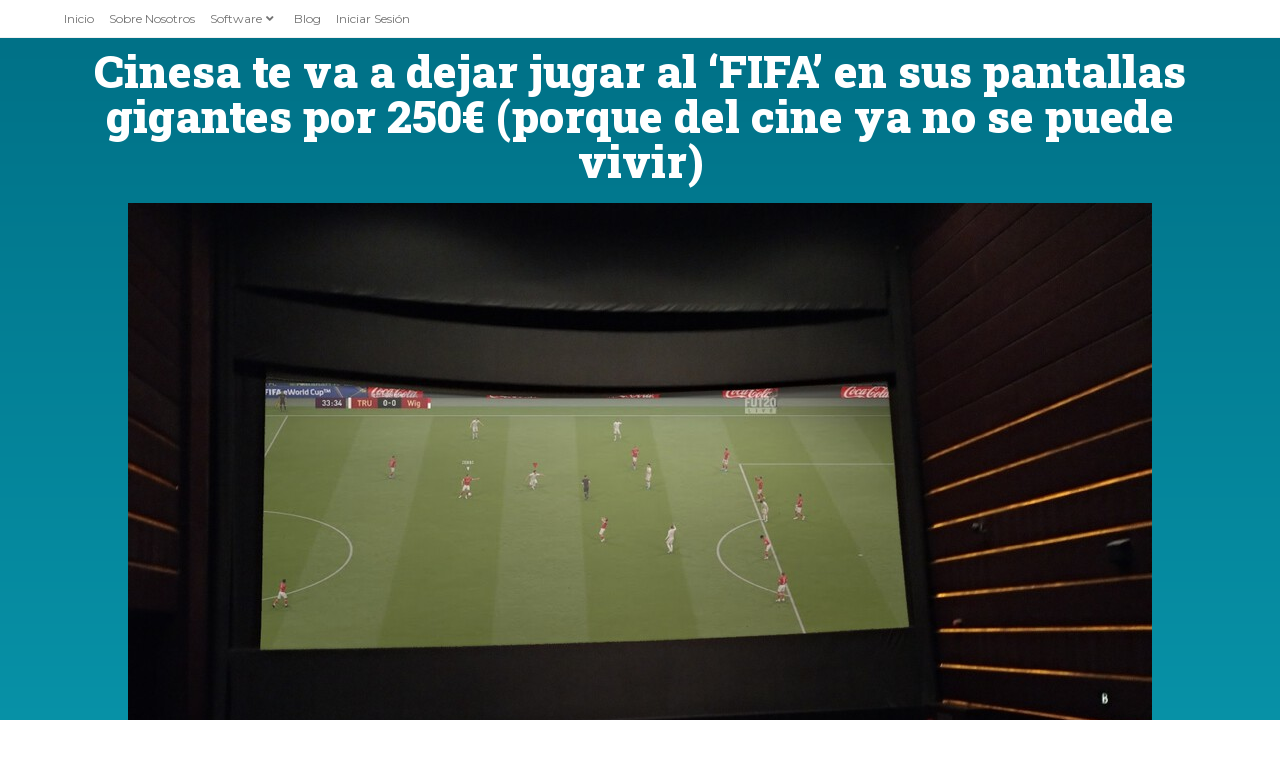

--- FILE ---
content_type: text/html; charset=UTF-8
request_url: https://wolksoftcr.com/cinesa-te-va-a-dejar-jugar-al-fifa-en-sus-pantallas-gigantes-por-250e-porque-del-cine-ya-no-se-puede-vivir/
body_size: 38754
content:
<!DOCTYPE html>
<html class="html" lang="en-US">
<head>

    <!-- Meta Title -->
    <title>Wolksoft | Soluciones Tecnológicas a la Medida</title>

    <!-- Meta Description -->
    <meta name="description" content="Wolksoft - Soluciones tecnológicas innovadoras para empresas. Especializados en desarrollo de software a medida, consultorías tecnológicas, facturación electrónica y servicios en la nube.">

    <!-- Open Graph Tags para Facebook, LinkedIn y WhatsApp -->
    <meta property="og:title" content="Wolksoft | Soluciones Tecnológicas a la Medida">
    <meta property="og:description" content="Desarrollo de software, consultorías tecnológicas, servicios en la nube y soluciones integrales para empresas. Potencia tu negocio con Wolksoft.">
    <meta property="og:image" content="https://wolksoftcr.com/wp-content/uploads/2019/11/Logo-Wolk-Software.png">
    <meta property="og:url" content="https://www.wolksoftcr.com">
    <meta property="og:type" content="website">

    <!-- Twitter Card para Twitter -->
    <meta name="twitter:card" content="summary_large_image">
    <meta name="twitter:title" content="Wolksoft | Soluciones Tecnológicas a la Medida">
    <meta name="twitter:description" content="Descubre nuestras soluciones de desarrollo de software, facturación electrónica y servicios en la nube. Lleva tu negocio al siguiente nivel con Wolksoft.">
    <meta name="twitter:image" content="https://wolksoftcr.com/wp-content/uploads/2019/11/Logo-Wolk-Software.png">


	<meta charset="UTF-8">
	<link rel="profile" href="https://gmpg.org/xfn/11">

	<meta name='robots' content='index, follow, max-image-preview:large, max-snippet:-1, max-video-preview:-1' />
	<style>img:is([sizes="auto" i], [sizes^="auto," i]) { contain-intrinsic-size: 3000px 1500px }</style>
	<meta name="viewport" content="width=device-width, initial-scale=1">
	<!-- This site is optimized with the Yoast SEO Premium plugin v24.1 (Yoast SEO v24.2) - https://yoast.com/wordpress/plugins/seo/ -->
	<title>Cinesa te va a dejar jugar al &#039;FIFA&#039; en sus pantallas gigantes por 250€ (porque del cine ya no se puede vivir) - Wolk Software</title>
	<link rel="canonical" href="https://wolksoftcr.com/cinesa-te-va-a-dejar-jugar-al-fifa-en-sus-pantallas-gigantes-por-250e-porque-del-cine-ya-no-se-puede-vivir/" />
	<meta property="og:locale" content="en_US" />
	<meta property="og:type" content="article" />
	<meta property="og:title" content="Cinesa te va a dejar jugar al &#039;FIFA&#039; en sus pantallas gigantes por 250€ (porque del cine ya no se puede vivir)" />
	<meta property="og:description" content="La taquilla española se va recuperando de la crisis pandémica, pero no es suficiente porque las cifras no son espectaculares y abundan los baches y las caídas súbitas. Cinesa, una de las cadenas de cines más extendidas de España (500 salas repartidas en 40 cines), sigue dándole vueltas al negocio, y ahora propone un nuevo acercamiento a la experiencia de la pantalla grande: alquiler a particulares para usarla como pantalla de videoconsola. El &#039;Call of Duty&#039; (muy) a lo grande. La taquilla no espabila. En teoría, 2022 iba a suponer el regreso a la normalidad de tantos negocios que se detuvieron durante la pandemia. Según las cifras, la mejora con respecto a 2021 ha sido, en términos globales, obvia y notable: las recaudaciones hablan, desde enero, de una mejora total de un 261%. La trayectoria, sin embargo, parece haberse detenido, y el pasado mes de septiembre se dio, confirmando la tendencia decreciente que comenzó en mayo, el primer mes con evolución negativa: un millón de espectadores menos que en septiembre de 2021 En octubre la cosa no mejoró, y eso que se contaba con el refuerzo de la siempre exitosa Fiesta del Cine. Aunque comparado con septiembre la situación no ha presentado signos tan negativos, ha continuado el descenso con respecto al año pasado: la caída fue del 12,26% comparando septiembre con su análogo 2021 y entre los dos octubres, un descenso del 6,07%. Este mes, las películas más taquilleras fueron &#039;Smile&#039;, &#039;Black Adam&#039; y la nueva &#039;Tadeo Jones&#039;, aún en el top aunque se estrenó en septiembre.      En Xataka Tres horas de tu vida viendo a Batman: cómo las películas largas han devorado definitivamente la taquilla   Videojuegos en pantallón. Continuando con su estrategia de alquilar las salas a particulares y empresas para experiencias que van más allá de la mera proyección de películas, Cinesa anuncia que sus salas están ya disponibles para que las pantallas soporten videojuegos. Solo hay que llevar a uno cualquiera de sus cines, tras contratar el servicio, la consola o equipo necesarios. Cinesa ha preparado varias opciones con distintos precios: Cinesa Pack Gaming, que permite jugar 2&#039;5 horas para 20 personas y sus correspondientes 20 menús y se puede contratar de lunes a jueves. Cinesa también ofrece el Cinesa Pack Gaming Deluxe por 25 euros más, solo está disponible en tres cines en todo el territorio nacional (Equinoccio y La Moraleja de Madrid y Bonaire de Valencia), pero la compañía no especifica en qué consiste la mejora.     Cinesa diversifica. No es la primera vez que Cinesa anuncia que alquila sus salas para actividades ajenas a la proyección tradicional de películas. En 2020, en plena pandemia y apenas unas semanas antes de la declaración del segundo estado de alarma, la esperadísima &#039;Sin tiempo para morir&#039;, la última película de Daniel Craig como James Bond, volvía a retrasarse. Como respuesta, Cinesa anunciaba que reducía los precios a través de unas unas tarjetas multientrada y abonos con promociones especiales. Pero además, Cinesa abría la posibilidad de reservar salas, una variación de una oferta para empresas ya existente que, ampliado a particulares, permitía comprar paquetes de entradas, reservar salas para celebraciones (¡pedidas de mano!) o reuniones, proyectar películas del catálogo de Cinesa y ofrecía menús en el bar del cine hasta para 20 personas, un máximo condicionado por las restricciones de la pandemia. El precio entonces era de 250 euros para salas normales y 275 para salas LUXE, y supuso un claro precedente para esta ampliación de las pantallas a los videojuegos.      En Magnet Cada vez más cines impiden a sus clientes meter su propia comida en las salas. Y es ilegal   Se rasca de donde se puede. Estas estrategias de Cinesa son una más de las &nbsp;maniobras que las salas españolas están tomando para conseguir beneficios más allá de las propias entradas de cine. A principios de este año, por ejemplo, fue polémica la prohibición a los espectadores en los cines de la cadena Yelmo de acudir a las salas con sus propios alimentos y bebidas. Esta prohibición sin base legal ha llevado a algunas denuncias por comportamiento abusivo y, sobre todo, demuestra hasta donde están dispuestas a llegar algunas salas para no perder ni un céntimo de ingresos.  - La noticia  Cinesa te va a dejar jugar al &#039;FIFA&#039; en sus pantallas gigantes por 250€ (porque del cine ya no se puede vivir)  fue publicada originalmente en  Xataka  por John Tones ." />
	<meta property="og:url" content="https://wolksoftcr.com/cinesa-te-va-a-dejar-jugar-al-fifa-en-sus-pantallas-gigantes-por-250e-porque-del-cine-ya-no-se-puede-vivir/" />
	<meta property="og:site_name" content="Wolk Software" />
	<meta property="article:publisher" content="https://www.facebook.com/wolksoftcr/" />
	<meta property="article:published_time" content="2022-11-15T08:41:45+00:00" />
	<meta property="og:image" content="https://wolksoftcr.com/wp-content/uploads/2022/11/cinesa-te-va-a-dejar-jugar-al-fifa-en-sus-pantallas-gigantes-por-250e-porque-del-cine-ya-no-se-puede-vivir.jpg" />
	<meta property="og:image:width" content="1024" />
	<meta property="og:image:height" content="768" />
	<meta property="og:image:type" content="image/jpeg" />
	<meta name="author" content="Adriana P" />
	<meta name="twitter:card" content="summary_large_image" />
	<meta name="twitter:label1" content="Written by" />
	<meta name="twitter:data1" content="Adriana P" />
	<meta name="twitter:label2" content="Est. reading time" />
	<meta name="twitter:data2" content="4 minutes" />
	<script type="application/ld+json" class="yoast-schema-graph">{"@context":"https://schema.org","@graph":[{"@type":"Article","@id":"https://wolksoftcr.com/cinesa-te-va-a-dejar-jugar-al-fifa-en-sus-pantallas-gigantes-por-250e-porque-del-cine-ya-no-se-puede-vivir/#article","isPartOf":{"@id":"https://wolksoftcr.com/cinesa-te-va-a-dejar-jugar-al-fifa-en-sus-pantallas-gigantes-por-250e-porque-del-cine-ya-no-se-puede-vivir/"},"author":{"name":"Adriana P","@id":"https://wolksoftcr.com/#/schema/person/6f0d84739489cf6f7b2effb6edaf7e3e"},"headline":"Cinesa te va a dejar jugar al &#8216;FIFA&#8217; en sus pantallas gigantes por 250€ (porque del cine ya no se puede vivir)","datePublished":"2022-11-15T08:41:45+00:00","dateModified":"2022-11-15T08:41:45+00:00","mainEntityOfPage":{"@id":"https://wolksoftcr.com/cinesa-te-va-a-dejar-jugar-al-fifa-en-sus-pantallas-gigantes-por-250e-porque-del-cine-ya-no-se-puede-vivir/"},"wordCount":797,"commentCount":0,"publisher":{"@id":"https://wolksoftcr.com/#organization"},"image":{"@id":"https://wolksoftcr.com/cinesa-te-va-a-dejar-jugar-al-fifa-en-sus-pantallas-gigantes-por-250e-porque-del-cine-ya-no-se-puede-vivir/#primaryimage"},"thumbnailUrl":"https://wolksoftcr.com/wp-content/uploads/2022/11/cinesa-te-va-a-dejar-jugar-al-fifa-en-sus-pantallas-gigantes-por-250e-porque-del-cine-ya-no-se-puede-vivir.jpg","articleSection":["Technology"],"inLanguage":"en-US","potentialAction":[{"@type":"CommentAction","name":"Comment","target":["https://wolksoftcr.com/cinesa-te-va-a-dejar-jugar-al-fifa-en-sus-pantallas-gigantes-por-250e-porque-del-cine-ya-no-se-puede-vivir/#respond"]}]},{"@type":"WebPage","@id":"https://wolksoftcr.com/cinesa-te-va-a-dejar-jugar-al-fifa-en-sus-pantallas-gigantes-por-250e-porque-del-cine-ya-no-se-puede-vivir/","url":"https://wolksoftcr.com/cinesa-te-va-a-dejar-jugar-al-fifa-en-sus-pantallas-gigantes-por-250e-porque-del-cine-ya-no-se-puede-vivir/","name":"Cinesa te va a dejar jugar al 'FIFA' en sus pantallas gigantes por 250€ (porque del cine ya no se puede vivir) - Wolk Software","isPartOf":{"@id":"https://wolksoftcr.com/#website"},"primaryImageOfPage":{"@id":"https://wolksoftcr.com/cinesa-te-va-a-dejar-jugar-al-fifa-en-sus-pantallas-gigantes-por-250e-porque-del-cine-ya-no-se-puede-vivir/#primaryimage"},"image":{"@id":"https://wolksoftcr.com/cinesa-te-va-a-dejar-jugar-al-fifa-en-sus-pantallas-gigantes-por-250e-porque-del-cine-ya-no-se-puede-vivir/#primaryimage"},"thumbnailUrl":"https://wolksoftcr.com/wp-content/uploads/2022/11/cinesa-te-va-a-dejar-jugar-al-fifa-en-sus-pantallas-gigantes-por-250e-porque-del-cine-ya-no-se-puede-vivir.jpg","datePublished":"2022-11-15T08:41:45+00:00","dateModified":"2022-11-15T08:41:45+00:00","breadcrumb":{"@id":"https://wolksoftcr.com/cinesa-te-va-a-dejar-jugar-al-fifa-en-sus-pantallas-gigantes-por-250e-porque-del-cine-ya-no-se-puede-vivir/#breadcrumb"},"inLanguage":"en-US","potentialAction":[{"@type":"ReadAction","target":["https://wolksoftcr.com/cinesa-te-va-a-dejar-jugar-al-fifa-en-sus-pantallas-gigantes-por-250e-porque-del-cine-ya-no-se-puede-vivir/"]}]},{"@type":"ImageObject","inLanguage":"en-US","@id":"https://wolksoftcr.com/cinesa-te-va-a-dejar-jugar-al-fifa-en-sus-pantallas-gigantes-por-250e-porque-del-cine-ya-no-se-puede-vivir/#primaryimage","url":"https://wolksoftcr.com/wp-content/uploads/2022/11/cinesa-te-va-a-dejar-jugar-al-fifa-en-sus-pantallas-gigantes-por-250e-porque-del-cine-ya-no-se-puede-vivir.jpg","contentUrl":"https://wolksoftcr.com/wp-content/uploads/2022/11/cinesa-te-va-a-dejar-jugar-al-fifa-en-sus-pantallas-gigantes-por-250e-porque-del-cine-ya-no-se-puede-vivir.jpg","width":1024,"height":768},{"@type":"BreadcrumbList","@id":"https://wolksoftcr.com/cinesa-te-va-a-dejar-jugar-al-fifa-en-sus-pantallas-gigantes-por-250e-porque-del-cine-ya-no-se-puede-vivir/#breadcrumb","itemListElement":[{"@type":"ListItem","position":1,"name":"Portada","item":"https://wolksoftcr.com/"},{"@type":"ListItem","position":2,"name":"Blog","item":"https://wolksoftcr.com/blog/"},{"@type":"ListItem","position":3,"name":"Cinesa te va a dejar jugar al &#8216;FIFA&#8217; en sus pantallas gigantes por 250€ (porque del cine ya no se puede vivir)"}]},{"@type":"WebSite","@id":"https://wolksoftcr.com/#website","url":"https://wolksoftcr.com/","name":"Wolk Software","description":"TE LLEVAMOS A OTRO NIVEL","publisher":{"@id":"https://wolksoftcr.com/#organization"},"alternateName":"WOLK SOFT CR","potentialAction":[{"@type":"SearchAction","target":{"@type":"EntryPoint","urlTemplate":"https://wolksoftcr.com/?s={search_term_string}"},"query-input":{"@type":"PropertyValueSpecification","valueRequired":true,"valueName":"search_term_string"}}],"inLanguage":"en-US"},{"@type":"Organization","@id":"https://wolksoftcr.com/#organization","name":"WOLK SOFTWARE","alternateName":"WOLK SOFT CR","url":"https://wolksoftcr.com/","logo":{"@type":"ImageObject","inLanguage":"en-US","@id":"https://wolksoftcr.com/#/schema/logo/image/","url":"https://wolksoftcr.com/wp-content/uploads/2024/06/EaseUS_2024_06_13_09_47_13-e1722502616565.png","contentUrl":"https://wolksoftcr.com/wp-content/uploads/2024/06/EaseUS_2024_06_13_09_47_13-e1722502616565.png","width":334,"height":298,"caption":"WOLK SOFTWARE"},"image":{"@id":"https://wolksoftcr.com/#/schema/logo/image/"},"sameAs":["https://www.facebook.com/wolksoftcr/","https://www.instagram.com/wolksoftcr/","https://www.linkedin.com/company/wolk-soft","https://www.youtube.com/channel/UC9yjoO9rqpirZ_SufDARCEw?view_as=subscriber"],"description":"Key Highlights: Custom software and app development. Expertise in Azure services and cloud migrations. Comprehensive point-of-sale solutions tailored to various industries. Proven track record in digital transformation and ROI-driven strategies.","email":"ventas@wolksoftcr.com","telephone":"70133502","legalName":"WOLK SOFTWARE S.A","foundingDate":"2016-01-01","numberOfEmployees":{"@type":"QuantitativeValue","minValue":"51","maxValue":"200"}},{"@type":"Person","@id":"https://wolksoftcr.com/#/schema/person/6f0d84739489cf6f7b2effb6edaf7e3e","name":"Adriana P","image":{"@type":"ImageObject","inLanguage":"en-US","@id":"https://wolksoftcr.com/#/schema/person/image/","url":"https://secure.gravatar.com/avatar/e2ba1b8415457d8e1efc0f1e09fb291b?s=96&d=mm&r=g","contentUrl":"https://secure.gravatar.com/avatar/e2ba1b8415457d8e1efc0f1e09fb291b?s=96&d=mm&r=g","caption":"Adriana P"},"url":"https://wolksoftcr.com/author/adriana-p/"}]}</script>
	<!-- / Yoast SEO Premium plugin. -->


<link rel='dns-prefetch' href='//www.googletagmanager.com' />
<link rel='dns-prefetch' href='//fonts.googleapis.com' />
<link rel='dns-prefetch' href='//pagead2.googlesyndication.com' />
<link rel="alternate" type="application/rss+xml" title="Wolk Software &raquo; Feed" href="https://wolksoftcr.com/feed/" />
<link rel="alternate" type="application/rss+xml" title="Wolk Software &raquo; Comments Feed" href="https://wolksoftcr.com/comments/feed/" />
<link rel="alternate" type="application/rss+xml" title="Wolk Software &raquo; Cinesa te va a dejar jugar al &#8216;FIFA&#8217; en sus pantallas gigantes por 250€ (porque del cine ya no se puede vivir) Comments Feed" href="https://wolksoftcr.com/cinesa-te-va-a-dejar-jugar-al-fifa-en-sus-pantallas-gigantes-por-250e-porque-del-cine-ya-no-se-puede-vivir/feed/" />
<script>
window._wpemojiSettings = {"baseUrl":"https:\/\/s.w.org\/images\/core\/emoji\/15.0.3\/72x72\/","ext":".png","svgUrl":"https:\/\/s.w.org\/images\/core\/emoji\/15.0.3\/svg\/","svgExt":".svg","source":{"concatemoji":"https:\/\/wolksoftcr.com\/wp-includes\/js\/wp-emoji-release.min.js?ver=6.7.1"}};
/*! This file is auto-generated */
!function(i,n){var o,s,e;function c(e){try{var t={supportTests:e,timestamp:(new Date).valueOf()};sessionStorage.setItem(o,JSON.stringify(t))}catch(e){}}function p(e,t,n){e.clearRect(0,0,e.canvas.width,e.canvas.height),e.fillText(t,0,0);var t=new Uint32Array(e.getImageData(0,0,e.canvas.width,e.canvas.height).data),r=(e.clearRect(0,0,e.canvas.width,e.canvas.height),e.fillText(n,0,0),new Uint32Array(e.getImageData(0,0,e.canvas.width,e.canvas.height).data));return t.every(function(e,t){return e===r[t]})}function u(e,t,n){switch(t){case"flag":return n(e,"\ud83c\udff3\ufe0f\u200d\u26a7\ufe0f","\ud83c\udff3\ufe0f\u200b\u26a7\ufe0f")?!1:!n(e,"\ud83c\uddfa\ud83c\uddf3","\ud83c\uddfa\u200b\ud83c\uddf3")&&!n(e,"\ud83c\udff4\udb40\udc67\udb40\udc62\udb40\udc65\udb40\udc6e\udb40\udc67\udb40\udc7f","\ud83c\udff4\u200b\udb40\udc67\u200b\udb40\udc62\u200b\udb40\udc65\u200b\udb40\udc6e\u200b\udb40\udc67\u200b\udb40\udc7f");case"emoji":return!n(e,"\ud83d\udc26\u200d\u2b1b","\ud83d\udc26\u200b\u2b1b")}return!1}function f(e,t,n){var r="undefined"!=typeof WorkerGlobalScope&&self instanceof WorkerGlobalScope?new OffscreenCanvas(300,150):i.createElement("canvas"),a=r.getContext("2d",{willReadFrequently:!0}),o=(a.textBaseline="top",a.font="600 32px Arial",{});return e.forEach(function(e){o[e]=t(a,e,n)}),o}function t(e){var t=i.createElement("script");t.src=e,t.defer=!0,i.head.appendChild(t)}"undefined"!=typeof Promise&&(o="wpEmojiSettingsSupports",s=["flag","emoji"],n.supports={everything:!0,everythingExceptFlag:!0},e=new Promise(function(e){i.addEventListener("DOMContentLoaded",e,{once:!0})}),new Promise(function(t){var n=function(){try{var e=JSON.parse(sessionStorage.getItem(o));if("object"==typeof e&&"number"==typeof e.timestamp&&(new Date).valueOf()<e.timestamp+604800&&"object"==typeof e.supportTests)return e.supportTests}catch(e){}return null}();if(!n){if("undefined"!=typeof Worker&&"undefined"!=typeof OffscreenCanvas&&"undefined"!=typeof URL&&URL.createObjectURL&&"undefined"!=typeof Blob)try{var e="postMessage("+f.toString()+"("+[JSON.stringify(s),u.toString(),p.toString()].join(",")+"));",r=new Blob([e],{type:"text/javascript"}),a=new Worker(URL.createObjectURL(r),{name:"wpTestEmojiSupports"});return void(a.onmessage=function(e){c(n=e.data),a.terminate(),t(n)})}catch(e){}c(n=f(s,u,p))}t(n)}).then(function(e){for(var t in e)n.supports[t]=e[t],n.supports.everything=n.supports.everything&&n.supports[t],"flag"!==t&&(n.supports.everythingExceptFlag=n.supports.everythingExceptFlag&&n.supports[t]);n.supports.everythingExceptFlag=n.supports.everythingExceptFlag&&!n.supports.flag,n.DOMReady=!1,n.readyCallback=function(){n.DOMReady=!0}}).then(function(){return e}).then(function(){var e;n.supports.everything||(n.readyCallback(),(e=n.source||{}).concatemoji?t(e.concatemoji):e.wpemoji&&e.twemoji&&(t(e.twemoji),t(e.wpemoji)))}))}((window,document),window._wpemojiSettings);
</script>

<style id='wp-emoji-styles-inline-css'>

	img.wp-smiley, img.emoji {
		display: inline !important;
		border: none !important;
		box-shadow: none !important;
		height: 1em !important;
		width: 1em !important;
		margin: 0 0.07em !important;
		vertical-align: -0.1em !important;
		background: none !important;
		padding: 0 !important;
	}
</style>
<link rel='stylesheet' id='wp-block-library-css' href='https://wolksoftcr.com/wp-includes/css/dist/block-library/style.min.css?ver=6.7.1' media='all' />
<style id='wp-block-library-theme-inline-css'>
.wp-block-audio :where(figcaption){color:#555;font-size:13px;text-align:center}.is-dark-theme .wp-block-audio :where(figcaption){color:#ffffffa6}.wp-block-audio{margin:0 0 1em}.wp-block-code{border:1px solid #ccc;border-radius:4px;font-family:Menlo,Consolas,monaco,monospace;padding:.8em 1em}.wp-block-embed :where(figcaption){color:#555;font-size:13px;text-align:center}.is-dark-theme .wp-block-embed :where(figcaption){color:#ffffffa6}.wp-block-embed{margin:0 0 1em}.blocks-gallery-caption{color:#555;font-size:13px;text-align:center}.is-dark-theme .blocks-gallery-caption{color:#ffffffa6}:root :where(.wp-block-image figcaption){color:#555;font-size:13px;text-align:center}.is-dark-theme :root :where(.wp-block-image figcaption){color:#ffffffa6}.wp-block-image{margin:0 0 1em}.wp-block-pullquote{border-bottom:4px solid;border-top:4px solid;color:currentColor;margin-bottom:1.75em}.wp-block-pullquote cite,.wp-block-pullquote footer,.wp-block-pullquote__citation{color:currentColor;font-size:.8125em;font-style:normal;text-transform:uppercase}.wp-block-quote{border-left:.25em solid;margin:0 0 1.75em;padding-left:1em}.wp-block-quote cite,.wp-block-quote footer{color:currentColor;font-size:.8125em;font-style:normal;position:relative}.wp-block-quote:where(.has-text-align-right){border-left:none;border-right:.25em solid;padding-left:0;padding-right:1em}.wp-block-quote:where(.has-text-align-center){border:none;padding-left:0}.wp-block-quote.is-large,.wp-block-quote.is-style-large,.wp-block-quote:where(.is-style-plain){border:none}.wp-block-search .wp-block-search__label{font-weight:700}.wp-block-search__button{border:1px solid #ccc;padding:.375em .625em}:where(.wp-block-group.has-background){padding:1.25em 2.375em}.wp-block-separator.has-css-opacity{opacity:.4}.wp-block-separator{border:none;border-bottom:2px solid;margin-left:auto;margin-right:auto}.wp-block-separator.has-alpha-channel-opacity{opacity:1}.wp-block-separator:not(.is-style-wide):not(.is-style-dots){width:100px}.wp-block-separator.has-background:not(.is-style-dots){border-bottom:none;height:1px}.wp-block-separator.has-background:not(.is-style-wide):not(.is-style-dots){height:2px}.wp-block-table{margin:0 0 1em}.wp-block-table td,.wp-block-table th{word-break:normal}.wp-block-table :where(figcaption){color:#555;font-size:13px;text-align:center}.is-dark-theme .wp-block-table :where(figcaption){color:#ffffffa6}.wp-block-video :where(figcaption){color:#555;font-size:13px;text-align:center}.is-dark-theme .wp-block-video :where(figcaption){color:#ffffffa6}.wp-block-video{margin:0 0 1em}:root :where(.wp-block-template-part.has-background){margin-bottom:0;margin-top:0;padding:1.25em 2.375em}
</style>
<style id='classic-theme-styles-inline-css'>
/*! This file is auto-generated */
.wp-block-button__link{color:#fff;background-color:#32373c;border-radius:9999px;box-shadow:none;text-decoration:none;padding:calc(.667em + 2px) calc(1.333em + 2px);font-size:1.125em}.wp-block-file__button{background:#32373c;color:#fff;text-decoration:none}
</style>
<style id='global-styles-inline-css'>
:root{--wp--preset--aspect-ratio--square: 1;--wp--preset--aspect-ratio--4-3: 4/3;--wp--preset--aspect-ratio--3-4: 3/4;--wp--preset--aspect-ratio--3-2: 3/2;--wp--preset--aspect-ratio--2-3: 2/3;--wp--preset--aspect-ratio--16-9: 16/9;--wp--preset--aspect-ratio--9-16: 9/16;--wp--preset--color--black: #000000;--wp--preset--color--cyan-bluish-gray: #abb8c3;--wp--preset--color--white: #ffffff;--wp--preset--color--pale-pink: #f78da7;--wp--preset--color--vivid-red: #cf2e2e;--wp--preset--color--luminous-vivid-orange: #ff6900;--wp--preset--color--luminous-vivid-amber: #fcb900;--wp--preset--color--light-green-cyan: #7bdcb5;--wp--preset--color--vivid-green-cyan: #00d084;--wp--preset--color--pale-cyan-blue: #8ed1fc;--wp--preset--color--vivid-cyan-blue: #0693e3;--wp--preset--color--vivid-purple: #9b51e0;--wp--preset--gradient--vivid-cyan-blue-to-vivid-purple: linear-gradient(135deg,rgba(6,147,227,1) 0%,rgb(155,81,224) 100%);--wp--preset--gradient--light-green-cyan-to-vivid-green-cyan: linear-gradient(135deg,rgb(122,220,180) 0%,rgb(0,208,130) 100%);--wp--preset--gradient--luminous-vivid-amber-to-luminous-vivid-orange: linear-gradient(135deg,rgba(252,185,0,1) 0%,rgba(255,105,0,1) 100%);--wp--preset--gradient--luminous-vivid-orange-to-vivid-red: linear-gradient(135deg,rgba(255,105,0,1) 0%,rgb(207,46,46) 100%);--wp--preset--gradient--very-light-gray-to-cyan-bluish-gray: linear-gradient(135deg,rgb(238,238,238) 0%,rgb(169,184,195) 100%);--wp--preset--gradient--cool-to-warm-spectrum: linear-gradient(135deg,rgb(74,234,220) 0%,rgb(151,120,209) 20%,rgb(207,42,186) 40%,rgb(238,44,130) 60%,rgb(251,105,98) 80%,rgb(254,248,76) 100%);--wp--preset--gradient--blush-light-purple: linear-gradient(135deg,rgb(255,206,236) 0%,rgb(152,150,240) 100%);--wp--preset--gradient--blush-bordeaux: linear-gradient(135deg,rgb(254,205,165) 0%,rgb(254,45,45) 50%,rgb(107,0,62) 100%);--wp--preset--gradient--luminous-dusk: linear-gradient(135deg,rgb(255,203,112) 0%,rgb(199,81,192) 50%,rgb(65,88,208) 100%);--wp--preset--gradient--pale-ocean: linear-gradient(135deg,rgb(255,245,203) 0%,rgb(182,227,212) 50%,rgb(51,167,181) 100%);--wp--preset--gradient--electric-grass: linear-gradient(135deg,rgb(202,248,128) 0%,rgb(113,206,126) 100%);--wp--preset--gradient--midnight: linear-gradient(135deg,rgb(2,3,129) 0%,rgb(40,116,252) 100%);--wp--preset--font-size--small: 13px;--wp--preset--font-size--medium: 20px;--wp--preset--font-size--large: 36px;--wp--preset--font-size--x-large: 42px;--wp--preset--font-family--inter: "Inter", sans-serif;--wp--preset--font-family--cardo: Cardo;--wp--preset--spacing--20: 0.44rem;--wp--preset--spacing--30: 0.67rem;--wp--preset--spacing--40: 1rem;--wp--preset--spacing--50: 1.5rem;--wp--preset--spacing--60: 2.25rem;--wp--preset--spacing--70: 3.38rem;--wp--preset--spacing--80: 5.06rem;--wp--preset--shadow--natural: 6px 6px 9px rgba(0, 0, 0, 0.2);--wp--preset--shadow--deep: 12px 12px 50px rgba(0, 0, 0, 0.4);--wp--preset--shadow--sharp: 6px 6px 0px rgba(0, 0, 0, 0.2);--wp--preset--shadow--outlined: 6px 6px 0px -3px rgba(255, 255, 255, 1), 6px 6px rgba(0, 0, 0, 1);--wp--preset--shadow--crisp: 6px 6px 0px rgba(0, 0, 0, 1);}:where(.is-layout-flex){gap: 0.5em;}:where(.is-layout-grid){gap: 0.5em;}body .is-layout-flex{display: flex;}.is-layout-flex{flex-wrap: wrap;align-items: center;}.is-layout-flex > :is(*, div){margin: 0;}body .is-layout-grid{display: grid;}.is-layout-grid > :is(*, div){margin: 0;}:where(.wp-block-columns.is-layout-flex){gap: 2em;}:where(.wp-block-columns.is-layout-grid){gap: 2em;}:where(.wp-block-post-template.is-layout-flex){gap: 1.25em;}:where(.wp-block-post-template.is-layout-grid){gap: 1.25em;}.has-black-color{color: var(--wp--preset--color--black) !important;}.has-cyan-bluish-gray-color{color: var(--wp--preset--color--cyan-bluish-gray) !important;}.has-white-color{color: var(--wp--preset--color--white) !important;}.has-pale-pink-color{color: var(--wp--preset--color--pale-pink) !important;}.has-vivid-red-color{color: var(--wp--preset--color--vivid-red) !important;}.has-luminous-vivid-orange-color{color: var(--wp--preset--color--luminous-vivid-orange) !important;}.has-luminous-vivid-amber-color{color: var(--wp--preset--color--luminous-vivid-amber) !important;}.has-light-green-cyan-color{color: var(--wp--preset--color--light-green-cyan) !important;}.has-vivid-green-cyan-color{color: var(--wp--preset--color--vivid-green-cyan) !important;}.has-pale-cyan-blue-color{color: var(--wp--preset--color--pale-cyan-blue) !important;}.has-vivid-cyan-blue-color{color: var(--wp--preset--color--vivid-cyan-blue) !important;}.has-vivid-purple-color{color: var(--wp--preset--color--vivid-purple) !important;}.has-black-background-color{background-color: var(--wp--preset--color--black) !important;}.has-cyan-bluish-gray-background-color{background-color: var(--wp--preset--color--cyan-bluish-gray) !important;}.has-white-background-color{background-color: var(--wp--preset--color--white) !important;}.has-pale-pink-background-color{background-color: var(--wp--preset--color--pale-pink) !important;}.has-vivid-red-background-color{background-color: var(--wp--preset--color--vivid-red) !important;}.has-luminous-vivid-orange-background-color{background-color: var(--wp--preset--color--luminous-vivid-orange) !important;}.has-luminous-vivid-amber-background-color{background-color: var(--wp--preset--color--luminous-vivid-amber) !important;}.has-light-green-cyan-background-color{background-color: var(--wp--preset--color--light-green-cyan) !important;}.has-vivid-green-cyan-background-color{background-color: var(--wp--preset--color--vivid-green-cyan) !important;}.has-pale-cyan-blue-background-color{background-color: var(--wp--preset--color--pale-cyan-blue) !important;}.has-vivid-cyan-blue-background-color{background-color: var(--wp--preset--color--vivid-cyan-blue) !important;}.has-vivid-purple-background-color{background-color: var(--wp--preset--color--vivid-purple) !important;}.has-black-border-color{border-color: var(--wp--preset--color--black) !important;}.has-cyan-bluish-gray-border-color{border-color: var(--wp--preset--color--cyan-bluish-gray) !important;}.has-white-border-color{border-color: var(--wp--preset--color--white) !important;}.has-pale-pink-border-color{border-color: var(--wp--preset--color--pale-pink) !important;}.has-vivid-red-border-color{border-color: var(--wp--preset--color--vivid-red) !important;}.has-luminous-vivid-orange-border-color{border-color: var(--wp--preset--color--luminous-vivid-orange) !important;}.has-luminous-vivid-amber-border-color{border-color: var(--wp--preset--color--luminous-vivid-amber) !important;}.has-light-green-cyan-border-color{border-color: var(--wp--preset--color--light-green-cyan) !important;}.has-vivid-green-cyan-border-color{border-color: var(--wp--preset--color--vivid-green-cyan) !important;}.has-pale-cyan-blue-border-color{border-color: var(--wp--preset--color--pale-cyan-blue) !important;}.has-vivid-cyan-blue-border-color{border-color: var(--wp--preset--color--vivid-cyan-blue) !important;}.has-vivid-purple-border-color{border-color: var(--wp--preset--color--vivid-purple) !important;}.has-vivid-cyan-blue-to-vivid-purple-gradient-background{background: var(--wp--preset--gradient--vivid-cyan-blue-to-vivid-purple) !important;}.has-light-green-cyan-to-vivid-green-cyan-gradient-background{background: var(--wp--preset--gradient--light-green-cyan-to-vivid-green-cyan) !important;}.has-luminous-vivid-amber-to-luminous-vivid-orange-gradient-background{background: var(--wp--preset--gradient--luminous-vivid-amber-to-luminous-vivid-orange) !important;}.has-luminous-vivid-orange-to-vivid-red-gradient-background{background: var(--wp--preset--gradient--luminous-vivid-orange-to-vivid-red) !important;}.has-very-light-gray-to-cyan-bluish-gray-gradient-background{background: var(--wp--preset--gradient--very-light-gray-to-cyan-bluish-gray) !important;}.has-cool-to-warm-spectrum-gradient-background{background: var(--wp--preset--gradient--cool-to-warm-spectrum) !important;}.has-blush-light-purple-gradient-background{background: var(--wp--preset--gradient--blush-light-purple) !important;}.has-blush-bordeaux-gradient-background{background: var(--wp--preset--gradient--blush-bordeaux) !important;}.has-luminous-dusk-gradient-background{background: var(--wp--preset--gradient--luminous-dusk) !important;}.has-pale-ocean-gradient-background{background: var(--wp--preset--gradient--pale-ocean) !important;}.has-electric-grass-gradient-background{background: var(--wp--preset--gradient--electric-grass) !important;}.has-midnight-gradient-background{background: var(--wp--preset--gradient--midnight) !important;}.has-small-font-size{font-size: var(--wp--preset--font-size--small) !important;}.has-medium-font-size{font-size: var(--wp--preset--font-size--medium) !important;}.has-large-font-size{font-size: var(--wp--preset--font-size--large) !important;}.has-x-large-font-size{font-size: var(--wp--preset--font-size--x-large) !important;}
:where(.wp-block-post-template.is-layout-flex){gap: 1.25em;}:where(.wp-block-post-template.is-layout-grid){gap: 1.25em;}
:where(.wp-block-columns.is-layout-flex){gap: 2em;}:where(.wp-block-columns.is-layout-grid){gap: 2em;}
:root :where(.wp-block-pullquote){font-size: 1.5em;line-height: 1.6;}
</style>
<style id='woocommerce-inline-inline-css'>
.woocommerce form .form-row .required { visibility: visible; }
</style>
<link rel='stylesheet' id='brands-styles-css' href='https://wolksoftcr.com/wp-content/plugins/woocommerce/assets/css/brands.css?ver=9.6.3' media='all' />
<link rel='stylesheet' id='oceanwp-woo-mini-cart-css' href='https://wolksoftcr.com/wp-content/themes/oceanwp/assets/css/woo/woo-mini-cart.min.css?ver=6.7.1' media='all' />
<link rel='stylesheet' id='font-awesome-css' href='https://wolksoftcr.com/wp-content/themes/oceanwp/assets/fonts/fontawesome/css/all.min.css?ver=6.4.2' media='all' />
<link rel='stylesheet' id='simple-line-icons-css' href='https://wolksoftcr.com/wp-content/themes/oceanwp/assets/css/third/simple-line-icons.min.css?ver=2.4.0' media='all' />
<link rel='stylesheet' id='oceanwp-style-css' href='https://wolksoftcr.com/wp-content/themes/oceanwp/assets/css/style.min.css?ver=3.6.0' media='all' />
<link rel='stylesheet' id='oceanwp-google-font-montserrat-css' href='//fonts.googleapis.com/css?family=Montserrat%3A100%2C200%2C300%2C400%2C500%2C600%2C700%2C800%2C900%2C100i%2C200i%2C300i%2C400i%2C500i%2C600i%2C700i%2C800i%2C900i&#038;subset=latin&#038;display=swap&#038;ver=6.7.1' media='all' />
<link rel='stylesheet' id='elementor-frontend-css' href='https://wolksoftcr.com/wp-content/plugins/elementor/assets/css/frontend.min.css?ver=3.27.0' media='all' />
<style id='elementor-frontend-inline-css'>
.elementor-kit-8910{--e-global-color-primary:#333333;--e-global-color-secondary:#54595F;--e-global-color-text:#555555;--e-global-color-accent:#61CE70;--e-global-color-37247573:#0DAABF;--e-global-color-4fd8c71:#2A323D;--e-global-color-1d6b0002:#007187;--e-global-color-7e18fcd8:#60A8BD;--e-global-color-2e273389:#F1F7FF;--e-global-color-4d5fdd03:#000;--e-global-color-ec414f:#FFF;--e-global-color-2a21fbb9:#020101;--e-global-typography-primary-font-family:"Arial";--e-global-typography-primary-font-size:21px;--e-global-typography-primary-font-weight:600;--e-global-typography-secondary-font-family:"Roboto Slab";--e-global-typography-secondary-font-weight:400;--e-global-typography-text-font-family:"Arial";--e-global-typography-text-font-size:14px;--e-global-typography-text-font-weight:400;--e-global-typography-accent-font-family:"Roboto";--e-global-typography-accent-font-weight:500;}.elementor-kit-8910 e-page-transition{background-color:#FFBC7D;}.elementor-section.elementor-section-boxed > .elementor-container{max-width:1140px;}.e-con{--container-max-width:1140px;}{}h1.entry-title{display:var(--page-title-display);}@media(max-width:1024px){.elementor-section.elementor-section-boxed > .elementor-container{max-width:1024px;}.e-con{--container-max-width:1024px;}}@media(max-width:767px){.elementor-section.elementor-section-boxed > .elementor-container{max-width:767px;}.e-con{--container-max-width:767px;}}/* Start custom CSS */header, footer {
    display: none;
}/* End custom CSS */
.elementor-7032 .elementor-element.elementor-element-6997d2b:not(.elementor-motion-effects-element-type-background), .elementor-7032 .elementor-element.elementor-element-6997d2b > .elementor-motion-effects-container > .elementor-motion-effects-layer{background-color:#FFFFFF;}.elementor-7032 .elementor-element.elementor-element-6997d2b{transition:background 0.3s, border 0.3s, border-radius 0.3s, box-shadow 0.3s;z-index:5;}.elementor-7032 .elementor-element.elementor-element-6997d2b > .elementor-background-overlay{transition:background 0.3s, border-radius 0.3s, opacity 0.3s;}.elementor-bc-flex-widget .elementor-7032 .elementor-element.elementor-element-f404d54.elementor-column .elementor-widget-wrap{align-items:center;}.elementor-7032 .elementor-element.elementor-element-f404d54.elementor-column.elementor-element[data-element_type="column"] > .elementor-widget-wrap.elementor-element-populated{align-content:center;align-items:center;}.elementor-7032 .elementor-element.elementor-element-f404d54 > .elementor-element-populated{transition:background 0.3s, border 0.3s, border-radius 0.3s, box-shadow 0.3s;}.elementor-7032 .elementor-element.elementor-element-f404d54 > .elementor-element-populated > .elementor-background-overlay{transition:background 0.3s, border-radius 0.3s, opacity 0.3s;}.elementor-widget-image .widget-image-caption{color:var( --e-global-color-text );font-family:var( --e-global-typography-text-font-family ), Sans-serif;font-size:var( --e-global-typography-text-font-size );font-weight:var( --e-global-typography-text-font-weight );}.elementor-7032 .elementor-element.elementor-element-d5f94c9 img{width:70%;}.elementor-widget-nav-menu .elementor-nav-menu .elementor-item{font-family:var( --e-global-typography-primary-font-family ), Sans-serif;font-size:var( --e-global-typography-primary-font-size );font-weight:var( --e-global-typography-primary-font-weight );}.elementor-widget-nav-menu .elementor-nav-menu--main .elementor-item{color:var( --e-global-color-text );fill:var( --e-global-color-text );}.elementor-widget-nav-menu .elementor-nav-menu--main .elementor-item:hover,
					.elementor-widget-nav-menu .elementor-nav-menu--main .elementor-item.elementor-item-active,
					.elementor-widget-nav-menu .elementor-nav-menu--main .elementor-item.highlighted,
					.elementor-widget-nav-menu .elementor-nav-menu--main .elementor-item:focus{color:var( --e-global-color-accent );fill:var( --e-global-color-accent );}.elementor-widget-nav-menu .elementor-nav-menu--main:not(.e--pointer-framed) .elementor-item:before,
					.elementor-widget-nav-menu .elementor-nav-menu--main:not(.e--pointer-framed) .elementor-item:after{background-color:var( --e-global-color-accent );}.elementor-widget-nav-menu .e--pointer-framed .elementor-item:before,
					.elementor-widget-nav-menu .e--pointer-framed .elementor-item:after{border-color:var( --e-global-color-accent );}.elementor-widget-nav-menu{--e-nav-menu-divider-color:var( --e-global-color-text );}.elementor-widget-nav-menu .elementor-nav-menu--dropdown .elementor-item, .elementor-widget-nav-menu .elementor-nav-menu--dropdown  .elementor-sub-item{font-family:var( --e-global-typography-accent-font-family ), Sans-serif;font-weight:var( --e-global-typography-accent-font-weight );}.elementor-7032 .elementor-element.elementor-element-51c23e0{width:var( --container-widget-width, 100.662% );max-width:100.662%;--container-widget-width:100.662%;--container-widget-flex-grow:0;z-index:6;}.elementor-7032 .elementor-element.elementor-element-51c23e0 > .elementor-widget-container{padding:6px 0px 6px 0px;}.elementor-7032 .elementor-element.elementor-element-51c23e0 .elementor-menu-toggle{margin-left:auto;background-color:rgba(0,0,0,0);}.elementor-7032 .elementor-element.elementor-element-51c23e0 .elementor-nav-menu--main .elementor-item{color:#54595F;fill:#54595F;}.elementor-7032 .elementor-element.elementor-element-51c23e0 .elementor-nav-menu--main .elementor-item:hover,
					.elementor-7032 .elementor-element.elementor-element-51c23e0 .elementor-nav-menu--main .elementor-item.elementor-item-active,
					.elementor-7032 .elementor-element.elementor-element-51c23e0 .elementor-nav-menu--main .elementor-item.highlighted,
					.elementor-7032 .elementor-element.elementor-element-51c23e0 .elementor-nav-menu--main .elementor-item:focus{color:#0daabf;fill:#0daabf;}.elementor-7032 .elementor-element.elementor-element-51c23e0 .elementor-nav-menu--main .elementor-item.elementor-item-active{color:#0daabf;}.elementor-7032 .elementor-element.elementor-element-51c23e0 .elementor-nav-menu--dropdown a:hover,
					.elementor-7032 .elementor-element.elementor-element-51c23e0 .elementor-nav-menu--dropdown a.elementor-item-active,
					.elementor-7032 .elementor-element.elementor-element-51c23e0 .elementor-nav-menu--dropdown a.highlighted{background-color:#0daabf;}.elementor-7032 .elementor-element.elementor-element-51c23e0 .elementor-nav-menu--dropdown a.elementor-item-active{background-color:#0daabf;}.elementor-7032 .elementor-element.elementor-element-51c23e0 div.elementor-menu-toggle{color:#0DAABF;}.elementor-7032 .elementor-element.elementor-element-51c23e0 div.elementor-menu-toggle svg{fill:#0DAABF;}.elementor-7032 .elementor-element.elementor-element-51c23e0 div.elementor-menu-toggle:hover{color:#60A8BD;}.elementor-7032 .elementor-element.elementor-element-51c23e0 div.elementor-menu-toggle:hover svg{fill:#60A8BD;}.elementor-bc-flex-widget .elementor-7032 .elementor-element.elementor-element-850f76a.elementor-column .elementor-widget-wrap{align-items:center;}.elementor-7032 .elementor-element.elementor-element-850f76a.elementor-column.elementor-element[data-element_type="column"] > .elementor-widget-wrap.elementor-element-populated{align-content:center;align-items:center;}.elementor-7032 .elementor-element.elementor-element-850f76a > .elementor-element-populated{transition:background 0.3s, border 0.3s, border-radius 0.3s, box-shadow 0.3s;}.elementor-7032 .elementor-element.elementor-element-850f76a > .elementor-element-populated > .elementor-background-overlay{transition:background 0.3s, border-radius 0.3s, opacity 0.3s;}.elementor-theme-builder-content-area{height:400px;}.elementor-location-header:before, .elementor-location-footer:before{content:"";display:table;clear:both;}@media(max-width:1024px){.elementor-widget-image .widget-image-caption{font-size:var( --e-global-typography-text-font-size );}.elementor-widget-nav-menu .elementor-nav-menu .elementor-item{font-size:var( --e-global-typography-primary-font-size );}}@media(min-width:768px){.elementor-7032 .elementor-element.elementor-element-f404d54{width:24%;}.elementor-7032 .elementor-element.elementor-element-8301b94{width:68.035%;}.elementor-7032 .elementor-element.elementor-element-850f76a{width:7.249%;}}@media(max-width:767px){.elementor-7032 .elementor-element.elementor-element-f404d54{width:43%;}.elementor-widget-image .widget-image-caption{font-size:var( --e-global-typography-text-font-size );}.elementor-7032 .elementor-element.elementor-element-8301b94{width:15%;}.elementor-widget-nav-menu .elementor-nav-menu .elementor-item{font-size:var( --e-global-typography-primary-font-size );}.elementor-7032 .elementor-element.elementor-element-850f76a{width:42%;}}
@-webkit-keyframes ha_fadeIn{0%{opacity:0}to{opacity:1}}@keyframes ha_fadeIn{0%{opacity:0}to{opacity:1}}@-webkit-keyframes ha_zoomIn{0%{opacity:0;-webkit-transform:scale3d(.3,.3,.3);transform:scale3d(.3,.3,.3)}50%{opacity:1}}@keyframes ha_zoomIn{0%{opacity:0;-webkit-transform:scale3d(.3,.3,.3);transform:scale3d(.3,.3,.3)}50%{opacity:1}}@-webkit-keyframes ha_rollIn{0%{opacity:0;-webkit-transform:translate3d(-100%,0,0) rotate3d(0,0,1,-120deg);transform:translate3d(-100%,0,0) rotate3d(0,0,1,-120deg)}to{opacity:1}}@keyframes ha_rollIn{0%{opacity:0;-webkit-transform:translate3d(-100%,0,0) rotate3d(0,0,1,-120deg);transform:translate3d(-100%,0,0) rotate3d(0,0,1,-120deg)}to{opacity:1}}@-webkit-keyframes ha_bounce{0%,20%,53%,to{-webkit-animation-timing-function:cubic-bezier(.215,.61,.355,1);animation-timing-function:cubic-bezier(.215,.61,.355,1)}40%,43%{-webkit-transform:translate3d(0,-30px,0) scaleY(1.1);transform:translate3d(0,-30px,0) scaleY(1.1);-webkit-animation-timing-function:cubic-bezier(.755,.05,.855,.06);animation-timing-function:cubic-bezier(.755,.05,.855,.06)}70%{-webkit-transform:translate3d(0,-15px,0) scaleY(1.05);transform:translate3d(0,-15px,0) scaleY(1.05);-webkit-animation-timing-function:cubic-bezier(.755,.05,.855,.06);animation-timing-function:cubic-bezier(.755,.05,.855,.06)}80%{-webkit-transition-timing-function:cubic-bezier(.215,.61,.355,1);transition-timing-function:cubic-bezier(.215,.61,.355,1);-webkit-transform:translate3d(0,0,0) scaleY(.95);transform:translate3d(0,0,0) scaleY(.95)}90%{-webkit-transform:translate3d(0,-4px,0) scaleY(1.02);transform:translate3d(0,-4px,0) scaleY(1.02)}}@keyframes ha_bounce{0%,20%,53%,to{-webkit-animation-timing-function:cubic-bezier(.215,.61,.355,1);animation-timing-function:cubic-bezier(.215,.61,.355,1)}40%,43%{-webkit-transform:translate3d(0,-30px,0) scaleY(1.1);transform:translate3d(0,-30px,0) scaleY(1.1);-webkit-animation-timing-function:cubic-bezier(.755,.05,.855,.06);animation-timing-function:cubic-bezier(.755,.05,.855,.06)}70%{-webkit-transform:translate3d(0,-15px,0) scaleY(1.05);transform:translate3d(0,-15px,0) scaleY(1.05);-webkit-animation-timing-function:cubic-bezier(.755,.05,.855,.06);animation-timing-function:cubic-bezier(.755,.05,.855,.06)}80%{-webkit-transition-timing-function:cubic-bezier(.215,.61,.355,1);transition-timing-function:cubic-bezier(.215,.61,.355,1);-webkit-transform:translate3d(0,0,0) scaleY(.95);transform:translate3d(0,0,0) scaleY(.95)}90%{-webkit-transform:translate3d(0,-4px,0) scaleY(1.02);transform:translate3d(0,-4px,0) scaleY(1.02)}}@-webkit-keyframes ha_bounceIn{0%,20%,40%,60%,80%,to{-webkit-animation-timing-function:cubic-bezier(.215,.61,.355,1);animation-timing-function:cubic-bezier(.215,.61,.355,1)}0%{opacity:0;-webkit-transform:scale3d(.3,.3,.3);transform:scale3d(.3,.3,.3)}20%{-webkit-transform:scale3d(1.1,1.1,1.1);transform:scale3d(1.1,1.1,1.1)}40%{-webkit-transform:scale3d(.9,.9,.9);transform:scale3d(.9,.9,.9)}60%{opacity:1;-webkit-transform:scale3d(1.03,1.03,1.03);transform:scale3d(1.03,1.03,1.03)}80%{-webkit-transform:scale3d(.97,.97,.97);transform:scale3d(.97,.97,.97)}to{opacity:1}}@keyframes ha_bounceIn{0%,20%,40%,60%,80%,to{-webkit-animation-timing-function:cubic-bezier(.215,.61,.355,1);animation-timing-function:cubic-bezier(.215,.61,.355,1)}0%{opacity:0;-webkit-transform:scale3d(.3,.3,.3);transform:scale3d(.3,.3,.3)}20%{-webkit-transform:scale3d(1.1,1.1,1.1);transform:scale3d(1.1,1.1,1.1)}40%{-webkit-transform:scale3d(.9,.9,.9);transform:scale3d(.9,.9,.9)}60%{opacity:1;-webkit-transform:scale3d(1.03,1.03,1.03);transform:scale3d(1.03,1.03,1.03)}80%{-webkit-transform:scale3d(.97,.97,.97);transform:scale3d(.97,.97,.97)}to{opacity:1}}@-webkit-keyframes ha_flipInX{0%{opacity:0;-webkit-transform:perspective(400px) rotate3d(1,0,0,90deg);transform:perspective(400px) rotate3d(1,0,0,90deg);-webkit-animation-timing-function:ease-in;animation-timing-function:ease-in}40%{-webkit-transform:perspective(400px) rotate3d(1,0,0,-20deg);transform:perspective(400px) rotate3d(1,0,0,-20deg);-webkit-animation-timing-function:ease-in;animation-timing-function:ease-in}60%{opacity:1;-webkit-transform:perspective(400px) rotate3d(1,0,0,10deg);transform:perspective(400px) rotate3d(1,0,0,10deg)}80%{-webkit-transform:perspective(400px) rotate3d(1,0,0,-5deg);transform:perspective(400px) rotate3d(1,0,0,-5deg)}}@keyframes ha_flipInX{0%{opacity:0;-webkit-transform:perspective(400px) rotate3d(1,0,0,90deg);transform:perspective(400px) rotate3d(1,0,0,90deg);-webkit-animation-timing-function:ease-in;animation-timing-function:ease-in}40%{-webkit-transform:perspective(400px) rotate3d(1,0,0,-20deg);transform:perspective(400px) rotate3d(1,0,0,-20deg);-webkit-animation-timing-function:ease-in;animation-timing-function:ease-in}60%{opacity:1;-webkit-transform:perspective(400px) rotate3d(1,0,0,10deg);transform:perspective(400px) rotate3d(1,0,0,10deg)}80%{-webkit-transform:perspective(400px) rotate3d(1,0,0,-5deg);transform:perspective(400px) rotate3d(1,0,0,-5deg)}}@-webkit-keyframes ha_flipInY{0%{opacity:0;-webkit-transform:perspective(400px) rotate3d(0,1,0,90deg);transform:perspective(400px) rotate3d(0,1,0,90deg);-webkit-animation-timing-function:ease-in;animation-timing-function:ease-in}40%{-webkit-transform:perspective(400px) rotate3d(0,1,0,-20deg);transform:perspective(400px) rotate3d(0,1,0,-20deg);-webkit-animation-timing-function:ease-in;animation-timing-function:ease-in}60%{opacity:1;-webkit-transform:perspective(400px) rotate3d(0,1,0,10deg);transform:perspective(400px) rotate3d(0,1,0,10deg)}80%{-webkit-transform:perspective(400px) rotate3d(0,1,0,-5deg);transform:perspective(400px) rotate3d(0,1,0,-5deg)}}@keyframes ha_flipInY{0%{opacity:0;-webkit-transform:perspective(400px) rotate3d(0,1,0,90deg);transform:perspective(400px) rotate3d(0,1,0,90deg);-webkit-animation-timing-function:ease-in;animation-timing-function:ease-in}40%{-webkit-transform:perspective(400px) rotate3d(0,1,0,-20deg);transform:perspective(400px) rotate3d(0,1,0,-20deg);-webkit-animation-timing-function:ease-in;animation-timing-function:ease-in}60%{opacity:1;-webkit-transform:perspective(400px) rotate3d(0,1,0,10deg);transform:perspective(400px) rotate3d(0,1,0,10deg)}80%{-webkit-transform:perspective(400px) rotate3d(0,1,0,-5deg);transform:perspective(400px) rotate3d(0,1,0,-5deg)}}@-webkit-keyframes ha_swing{20%{-webkit-transform:rotate3d(0,0,1,15deg);transform:rotate3d(0,0,1,15deg)}40%{-webkit-transform:rotate3d(0,0,1,-10deg);transform:rotate3d(0,0,1,-10deg)}60%{-webkit-transform:rotate3d(0,0,1,5deg);transform:rotate3d(0,0,1,5deg)}80%{-webkit-transform:rotate3d(0,0,1,-5deg);transform:rotate3d(0,0,1,-5deg)}}@keyframes ha_swing{20%{-webkit-transform:rotate3d(0,0,1,15deg);transform:rotate3d(0,0,1,15deg)}40%{-webkit-transform:rotate3d(0,0,1,-10deg);transform:rotate3d(0,0,1,-10deg)}60%{-webkit-transform:rotate3d(0,0,1,5deg);transform:rotate3d(0,0,1,5deg)}80%{-webkit-transform:rotate3d(0,0,1,-5deg);transform:rotate3d(0,0,1,-5deg)}}@-webkit-keyframes ha_slideInDown{0%{visibility:visible;-webkit-transform:translate3d(0,-100%,0);transform:translate3d(0,-100%,0)}}@keyframes ha_slideInDown{0%{visibility:visible;-webkit-transform:translate3d(0,-100%,0);transform:translate3d(0,-100%,0)}}@-webkit-keyframes ha_slideInUp{0%{visibility:visible;-webkit-transform:translate3d(0,100%,0);transform:translate3d(0,100%,0)}}@keyframes ha_slideInUp{0%{visibility:visible;-webkit-transform:translate3d(0,100%,0);transform:translate3d(0,100%,0)}}@-webkit-keyframes ha_slideInLeft{0%{visibility:visible;-webkit-transform:translate3d(-100%,0,0);transform:translate3d(-100%,0,0)}}@keyframes ha_slideInLeft{0%{visibility:visible;-webkit-transform:translate3d(-100%,0,0);transform:translate3d(-100%,0,0)}}@-webkit-keyframes ha_slideInRight{0%{visibility:visible;-webkit-transform:translate3d(100%,0,0);transform:translate3d(100%,0,0)}}@keyframes ha_slideInRight{0%{visibility:visible;-webkit-transform:translate3d(100%,0,0);transform:translate3d(100%,0,0)}}.ha_fadeIn{-webkit-animation-name:ha_fadeIn;animation-name:ha_fadeIn}.ha_zoomIn{-webkit-animation-name:ha_zoomIn;animation-name:ha_zoomIn}.ha_rollIn{-webkit-animation-name:ha_rollIn;animation-name:ha_rollIn}.ha_bounce{-webkit-transform-origin:center bottom;-ms-transform-origin:center bottom;transform-origin:center bottom;-webkit-animation-name:ha_bounce;animation-name:ha_bounce}.ha_bounceIn{-webkit-animation-name:ha_bounceIn;animation-name:ha_bounceIn;-webkit-animation-duration:.75s;-webkit-animation-duration:calc(var(--animate-duration)*.75);animation-duration:.75s;animation-duration:calc(var(--animate-duration)*.75)}.ha_flipInX,.ha_flipInY{-webkit-animation-name:ha_flipInX;animation-name:ha_flipInX;-webkit-backface-visibility:visible!important;backface-visibility:visible!important}.ha_flipInY{-webkit-animation-name:ha_flipInY;animation-name:ha_flipInY}.ha_swing{-webkit-transform-origin:top center;-ms-transform-origin:top center;transform-origin:top center;-webkit-animation-name:ha_swing;animation-name:ha_swing}.ha_slideInDown{-webkit-animation-name:ha_slideInDown;animation-name:ha_slideInDown}.ha_slideInUp{-webkit-animation-name:ha_slideInUp;animation-name:ha_slideInUp}.ha_slideInLeft{-webkit-animation-name:ha_slideInLeft;animation-name:ha_slideInLeft}.ha_slideInRight{-webkit-animation-name:ha_slideInRight;animation-name:ha_slideInRight}.ha-css-transform-yes{-webkit-transition-duration:var(--ha-tfx-transition-duration, .2s);transition-duration:var(--ha-tfx-transition-duration, .2s);-webkit-transition-property:-webkit-transform;transition-property:transform;transition-property:transform,-webkit-transform;-webkit-transform:translate(var(--ha-tfx-translate-x, 0),var(--ha-tfx-translate-y, 0)) scale(var(--ha-tfx-scale-x, 1),var(--ha-tfx-scale-y, 1)) skew(var(--ha-tfx-skew-x, 0),var(--ha-tfx-skew-y, 0)) rotateX(var(--ha-tfx-rotate-x, 0)) rotateY(var(--ha-tfx-rotate-y, 0)) rotateZ(var(--ha-tfx-rotate-z, 0));transform:translate(var(--ha-tfx-translate-x, 0),var(--ha-tfx-translate-y, 0)) scale(var(--ha-tfx-scale-x, 1),var(--ha-tfx-scale-y, 1)) skew(var(--ha-tfx-skew-x, 0),var(--ha-tfx-skew-y, 0)) rotateX(var(--ha-tfx-rotate-x, 0)) rotateY(var(--ha-tfx-rotate-y, 0)) rotateZ(var(--ha-tfx-rotate-z, 0))}.ha-css-transform-yes:hover{-webkit-transform:translate(var(--ha-tfx-translate-x-hover, var(--ha-tfx-translate-x, 0)),var(--ha-tfx-translate-y-hover, var(--ha-tfx-translate-y, 0))) scale(var(--ha-tfx-scale-x-hover, var(--ha-tfx-scale-x, 1)),var(--ha-tfx-scale-y-hover, var(--ha-tfx-scale-y, 1))) skew(var(--ha-tfx-skew-x-hover, var(--ha-tfx-skew-x, 0)),var(--ha-tfx-skew-y-hover, var(--ha-tfx-skew-y, 0))) rotateX(var(--ha-tfx-rotate-x-hover, var(--ha-tfx-rotate-x, 0))) rotateY(var(--ha-tfx-rotate-y-hover, var(--ha-tfx-rotate-y, 0))) rotateZ(var(--ha-tfx-rotate-z-hover, var(--ha-tfx-rotate-z, 0)));transform:translate(var(--ha-tfx-translate-x-hover, var(--ha-tfx-translate-x, 0)),var(--ha-tfx-translate-y-hover, var(--ha-tfx-translate-y, 0))) scale(var(--ha-tfx-scale-x-hover, var(--ha-tfx-scale-x, 1)),var(--ha-tfx-scale-y-hover, var(--ha-tfx-scale-y, 1))) skew(var(--ha-tfx-skew-x-hover, var(--ha-tfx-skew-x, 0)),var(--ha-tfx-skew-y-hover, var(--ha-tfx-skew-y, 0))) rotateX(var(--ha-tfx-rotate-x-hover, var(--ha-tfx-rotate-x, 0))) rotateY(var(--ha-tfx-rotate-y-hover, var(--ha-tfx-rotate-y, 0))) rotateZ(var(--ha-tfx-rotate-z-hover, var(--ha-tfx-rotate-z, 0)))}.happy-addon>.elementor-widget-container{word-wrap:break-word;overflow-wrap:break-word}.happy-addon>.elementor-widget-container,.happy-addon>.elementor-widget-container *{-webkit-box-sizing:border-box;box-sizing:border-box}.happy-addon p:empty{display:none}.happy-addon .elementor-inline-editing{min-height:auto!important}.happy-addon-pro img{max-width:100%;height:auto;-o-object-fit:cover;object-fit:cover}.ha-screen-reader-text{position:absolute;overflow:hidden;clip:rect(1px,1px,1px,1px);margin:-1px;padding:0;width:1px;height:1px;border:0;word-wrap:normal!important;-webkit-clip-path:inset(50%);clip-path:inset(50%)}.ha-has-bg-overlay>.elementor-widget-container{position:relative;z-index:1}.ha-has-bg-overlay>.elementor-widget-container:before{position:absolute;top:0;left:0;z-index:-1;width:100%;height:100%;content:""}.ha-popup--is-enabled .ha-js-popup,.ha-popup--is-enabled .ha-js-popup img{cursor:-webkit-zoom-in!important;cursor:zoom-in!important}.mfp-wrap .mfp-arrow,.mfp-wrap .mfp-close{background-color:transparent}.mfp-wrap .mfp-arrow:focus,.mfp-wrap .mfp-close:focus{outline-width:thin}.ha-advanced-tooltip-enable{position:relative;cursor:pointer;--ha-tooltip-arrow-color:black;--ha-tooltip-arrow-distance:0}.ha-advanced-tooltip-enable .ha-advanced-tooltip-content{position:absolute;z-index:999;display:none;padding:5px 0;width:120px;height:auto;border-radius:6px;background-color:#000;color:#fff;text-align:center;opacity:0}.ha-advanced-tooltip-enable .ha-advanced-tooltip-content::after{position:absolute;border-width:5px;border-style:solid;content:""}.ha-advanced-tooltip-enable .ha-advanced-tooltip-content.no-arrow::after{visibility:hidden}.ha-advanced-tooltip-enable .ha-advanced-tooltip-content.show{display:inline-block;opacity:1}.ha-advanced-tooltip-enable.ha-advanced-tooltip-top .ha-advanced-tooltip-content,body[data-elementor-device-mode=tablet] .ha-advanced-tooltip-enable.ha-advanced-tooltip-tablet-top .ha-advanced-tooltip-content{top:unset;right:0;bottom:calc(101% + var(--ha-tooltip-arrow-distance));left:0;margin:0 auto}.ha-advanced-tooltip-enable.ha-advanced-tooltip-top .ha-advanced-tooltip-content::after,body[data-elementor-device-mode=tablet] .ha-advanced-tooltip-enable.ha-advanced-tooltip-tablet-top .ha-advanced-tooltip-content::after{top:100%;right:unset;bottom:unset;left:50%;border-color:var(--ha-tooltip-arrow-color) transparent transparent transparent;-webkit-transform:translateX(-50%);-ms-transform:translateX(-50%);transform:translateX(-50%)}.ha-advanced-tooltip-enable.ha-advanced-tooltip-bottom .ha-advanced-tooltip-content,body[data-elementor-device-mode=tablet] .ha-advanced-tooltip-enable.ha-advanced-tooltip-tablet-bottom .ha-advanced-tooltip-content{top:calc(101% + var(--ha-tooltip-arrow-distance));right:0;bottom:unset;left:0;margin:0 auto}.ha-advanced-tooltip-enable.ha-advanced-tooltip-bottom .ha-advanced-tooltip-content::after,body[data-elementor-device-mode=tablet] .ha-advanced-tooltip-enable.ha-advanced-tooltip-tablet-bottom .ha-advanced-tooltip-content::after{top:unset;right:unset;bottom:100%;left:50%;border-color:transparent transparent var(--ha-tooltip-arrow-color) transparent;-webkit-transform:translateX(-50%);-ms-transform:translateX(-50%);transform:translateX(-50%)}.ha-advanced-tooltip-enable.ha-advanced-tooltip-left .ha-advanced-tooltip-content,body[data-elementor-device-mode=tablet] .ha-advanced-tooltip-enable.ha-advanced-tooltip-tablet-left .ha-advanced-tooltip-content{top:50%;right:calc(101% + var(--ha-tooltip-arrow-distance));bottom:unset;left:unset;-webkit-transform:translateY(-50%);-ms-transform:translateY(-50%);transform:translateY(-50%)}.ha-advanced-tooltip-enable.ha-advanced-tooltip-left .ha-advanced-tooltip-content::after,body[data-elementor-device-mode=tablet] .ha-advanced-tooltip-enable.ha-advanced-tooltip-tablet-left .ha-advanced-tooltip-content::after{top:50%;right:unset;bottom:unset;left:100%;border-color:transparent transparent transparent var(--ha-tooltip-arrow-color);-webkit-transform:translateY(-50%);-ms-transform:translateY(-50%);transform:translateY(-50%)}.ha-advanced-tooltip-enable.ha-advanced-tooltip-right .ha-advanced-tooltip-content,body[data-elementor-device-mode=tablet] .ha-advanced-tooltip-enable.ha-advanced-tooltip-tablet-right .ha-advanced-tooltip-content{top:50%;right:unset;bottom:unset;left:calc(101% + var(--ha-tooltip-arrow-distance));-webkit-transform:translateY(-50%);-ms-transform:translateY(-50%);transform:translateY(-50%)}.ha-advanced-tooltip-enable.ha-advanced-tooltip-right .ha-advanced-tooltip-content::after,body[data-elementor-device-mode=tablet] .ha-advanced-tooltip-enable.ha-advanced-tooltip-tablet-right .ha-advanced-tooltip-content::after{top:50%;right:100%;bottom:unset;left:unset;border-color:transparent var(--ha-tooltip-arrow-color) transparent transparent;-webkit-transform:translateY(-50%);-ms-transform:translateY(-50%);transform:translateY(-50%)}body[data-elementor-device-mode=mobile] .ha-advanced-tooltip-enable.ha-advanced-tooltip-mobile-top .ha-advanced-tooltip-content{top:unset;right:0;bottom:calc(101% + var(--ha-tooltip-arrow-distance));left:0;margin:0 auto}body[data-elementor-device-mode=mobile] .ha-advanced-tooltip-enable.ha-advanced-tooltip-mobile-top .ha-advanced-tooltip-content::after{top:100%;right:unset;bottom:unset;left:50%;border-color:var(--ha-tooltip-arrow-color) transparent transparent transparent;-webkit-transform:translateX(-50%);-ms-transform:translateX(-50%);transform:translateX(-50%)}body[data-elementor-device-mode=mobile] .ha-advanced-tooltip-enable.ha-advanced-tooltip-mobile-bottom .ha-advanced-tooltip-content{top:calc(101% + var(--ha-tooltip-arrow-distance));right:0;bottom:unset;left:0;margin:0 auto}body[data-elementor-device-mode=mobile] .ha-advanced-tooltip-enable.ha-advanced-tooltip-mobile-bottom .ha-advanced-tooltip-content::after{top:unset;right:unset;bottom:100%;left:50%;border-color:transparent transparent var(--ha-tooltip-arrow-color) transparent;-webkit-transform:translateX(-50%);-ms-transform:translateX(-50%);transform:translateX(-50%)}body[data-elementor-device-mode=mobile] .ha-advanced-tooltip-enable.ha-advanced-tooltip-mobile-left .ha-advanced-tooltip-content{top:50%;right:calc(101% + var(--ha-tooltip-arrow-distance));bottom:unset;left:unset;-webkit-transform:translateY(-50%);-ms-transform:translateY(-50%);transform:translateY(-50%)}body[data-elementor-device-mode=mobile] .ha-advanced-tooltip-enable.ha-advanced-tooltip-mobile-left .ha-advanced-tooltip-content::after{top:50%;right:unset;bottom:unset;left:100%;border-color:transparent transparent transparent var(--ha-tooltip-arrow-color);-webkit-transform:translateY(-50%);-ms-transform:translateY(-50%);transform:translateY(-50%)}body[data-elementor-device-mode=mobile] .ha-advanced-tooltip-enable.ha-advanced-tooltip-mobile-right .ha-advanced-tooltip-content{top:50%;right:unset;bottom:unset;left:calc(101% + var(--ha-tooltip-arrow-distance));-webkit-transform:translateY(-50%);-ms-transform:translateY(-50%);transform:translateY(-50%)}body[data-elementor-device-mode=mobile] .ha-advanced-tooltip-enable.ha-advanced-tooltip-mobile-right .ha-advanced-tooltip-content::after{top:50%;right:100%;bottom:unset;left:unset;border-color:transparent var(--ha-tooltip-arrow-color) transparent transparent;-webkit-transform:translateY(-50%);-ms-transform:translateY(-50%);transform:translateY(-50%)}body.elementor-editor-active .happy-addon.ha-gravityforms .gform_wrapper{display:block!important}.ha-scroll-to-top-wrap.ha-scroll-to-top-hide{display:none}.ha-scroll-to-top-wrap.edit-mode,.ha-scroll-to-top-wrap.single-page-off{display:none!important}.ha-scroll-to-top-button{position:fixed;right:15px;bottom:15px;z-index:9999;display:-webkit-box;display:-webkit-flex;display:-ms-flexbox;display:flex;-webkit-box-align:center;-webkit-align-items:center;align-items:center;-ms-flex-align:center;-webkit-box-pack:center;-ms-flex-pack:center;-webkit-justify-content:center;justify-content:center;width:50px;height:50px;border-radius:50px;background-color:#5636d1;color:#fff;text-align:center;opacity:1;cursor:pointer;-webkit-transition:all .3s;transition:all .3s}.ha-scroll-to-top-button i{color:#fff;font-size:16px}.ha-scroll-to-top-button:hover{background-color:#e2498a}
.elementor-6913 .elementor-element.elementor-element-376461:not(.elementor-motion-effects-element-type-background), .elementor-6913 .elementor-element.elementor-element-376461 > .elementor-motion-effects-container > .elementor-motion-effects-layer{background-color:#2a323d;}.elementor-6913 .elementor-element.elementor-element-376461 > .elementor-container{min-height:273px;}.elementor-6913 .elementor-element.elementor-element-376461{transition:background 0.3s, border 0.3s, border-radius 0.3s, box-shadow 0.3s;margin-top:0px;margin-bottom:0px;}.elementor-6913 .elementor-element.elementor-element-376461 > .elementor-background-overlay{transition:background 0.3s, border-radius 0.3s, opacity 0.3s;}.elementor-widget-heading .elementor-heading-title{font-family:var( --e-global-typography-primary-font-family ), Sans-serif;font-size:var( --e-global-typography-primary-font-size );font-weight:var( --e-global-typography-primary-font-weight );color:var( --e-global-color-primary );}.elementor-6913 .elementor-element.elementor-element-14791f2b{text-align:left;}.elementor-6913 .elementor-element.elementor-element-14791f2b .elementor-heading-title{font-family:"Roboto Slab", Sans-serif;font-size:18px;color:#ffffff;}.elementor-widget-button .elementor-button{background-color:var( --e-global-color-accent );font-family:var( --e-global-typography-accent-font-family ), Sans-serif;font-weight:var( --e-global-typography-accent-font-weight );}.elementor-6913 .elementor-element.elementor-element-4c00acd9 .elementor-button{background-color:rgba(0,0,0,0);font-family:"Roboto Condensed", Sans-serif;font-size:15px;font-weight:300;fill:#a5a5a5;color:#a5a5a5;padding:0px 0px 0px 0px;}.elementor-6913 .elementor-element.elementor-element-4c00acd9 > .elementor-widget-container{margin:0px 0px -12px 0px;}.elementor-6913 .elementor-element.elementor-element-4c00acd9 .elementor-button:hover, .elementor-6913 .elementor-element.elementor-element-4c00acd9 .elementor-button:focus{color:#ffffff;}.elementor-6913 .elementor-element.elementor-element-4c00acd9 .elementor-button:hover svg, .elementor-6913 .elementor-element.elementor-element-4c00acd9 .elementor-button:focus svg{fill:#ffffff;}.elementor-6913 .elementor-element.elementor-element-1704e4f6 .elementor-button{background-color:rgba(0,0,0,0);font-family:"Roboto Condensed", Sans-serif;font-size:15px;font-weight:300;fill:#a5a5a5;color:#a5a5a5;padding:0px 0px 0px 0px;}.elementor-6913 .elementor-element.elementor-element-1704e4f6 > .elementor-widget-container{margin:-12px 0px -12px 0px;}.elementor-6913 .elementor-element.elementor-element-1704e4f6 .elementor-button:hover, .elementor-6913 .elementor-element.elementor-element-1704e4f6 .elementor-button:focus{color:#ffffff;}.elementor-6913 .elementor-element.elementor-element-1704e4f6 .elementor-button:hover svg, .elementor-6913 .elementor-element.elementor-element-1704e4f6 .elementor-button:focus svg{fill:#ffffff;}.elementor-6913 .elementor-element.elementor-element-2edda1bd .elementor-button{background-color:rgba(0,0,0,0);font-family:"Roboto Condensed", Sans-serif;font-size:15px;font-weight:300;fill:#a5a5a5;color:#a5a5a5;padding:0px 0px 0px 0px;}.elementor-6913 .elementor-element.elementor-element-2edda1bd > .elementor-widget-container{margin:-12px 0px -12px 0px;}.elementor-6913 .elementor-element.elementor-element-2edda1bd .elementor-button:hover, .elementor-6913 .elementor-element.elementor-element-2edda1bd .elementor-button:focus{color:#ffffff;}.elementor-6913 .elementor-element.elementor-element-2edda1bd .elementor-button:hover svg, .elementor-6913 .elementor-element.elementor-element-2edda1bd .elementor-button:focus svg{fill:#ffffff;}.elementor-6913 .elementor-element.elementor-element-7e88e89 .elementor-button{background-color:rgba(0,0,0,0);font-family:"Roboto Condensed", Sans-serif;font-size:15px;font-weight:300;fill:#a5a5a5;color:#a5a5a5;padding:0px 0px 0px 0px;}.elementor-6913 .elementor-element.elementor-element-7e88e89 > .elementor-widget-container{margin:-12px 0px -12px 0px;}.elementor-6913 .elementor-element.elementor-element-7e88e89 .elementor-button:hover, .elementor-6913 .elementor-element.elementor-element-7e88e89 .elementor-button:focus{color:#ffffff;}.elementor-6913 .elementor-element.elementor-element-7e88e89 .elementor-button:hover svg, .elementor-6913 .elementor-element.elementor-element-7e88e89 .elementor-button:focus svg{fill:#ffffff;}.elementor-6913 .elementor-element.elementor-element-69ce9594 .elementor-button{background-color:rgba(0,0,0,0);font-family:"Roboto Condensed", Sans-serif;font-size:15px;font-weight:300;fill:#a5a5a5;color:#a5a5a5;padding:0px 0px 0px 0px;}.elementor-6913 .elementor-element.elementor-element-69ce9594 > .elementor-widget-container{margin:-12px 0px -12px 0px;}.elementor-6913 .elementor-element.elementor-element-69ce9594 .elementor-button:hover, .elementor-6913 .elementor-element.elementor-element-69ce9594 .elementor-button:focus{color:#ffffff;}.elementor-6913 .elementor-element.elementor-element-69ce9594 .elementor-button:hover svg, .elementor-6913 .elementor-element.elementor-element-69ce9594 .elementor-button:focus svg{fill:#ffffff;}.elementor-6913 .elementor-element.elementor-element-54cc1838{text-align:left;}.elementor-6913 .elementor-element.elementor-element-54cc1838 .elementor-heading-title{font-family:"Roboto Slab", Sans-serif;font-size:18px;color:#ffffff;}.elementor-6913 .elementor-element.elementor-element-72fd9bd6 .elementor-button{background-color:rgba(0,0,0,0);font-family:"Roboto Condensed", Sans-serif;font-size:15px;font-weight:300;fill:#a5a5a5;color:#a5a5a5;padding:0px 0px 0px 0px;}.elementor-6913 .elementor-element.elementor-element-72fd9bd6 > .elementor-widget-container{margin:0px 0px -12px 0px;}.elementor-6913 .elementor-element.elementor-element-72fd9bd6 .elementor-button:hover, .elementor-6913 .elementor-element.elementor-element-72fd9bd6 .elementor-button:focus{color:#ffffff;}.elementor-6913 .elementor-element.elementor-element-72fd9bd6 .elementor-button:hover svg, .elementor-6913 .elementor-element.elementor-element-72fd9bd6 .elementor-button:focus svg{fill:#ffffff;}.elementor-6913 .elementor-element.elementor-element-aeaa24e .elementor-button{background-color:rgba(0,0,0,0);font-family:"Roboto Condensed", Sans-serif;font-size:15px;font-weight:300;fill:#a5a5a5;color:#a5a5a5;padding:0px 0px 0px 0px;}.elementor-6913 .elementor-element.elementor-element-aeaa24e > .elementor-widget-container{margin:-12px 0px -12px 0px;}.elementor-6913 .elementor-element.elementor-element-aeaa24e .elementor-button:hover, .elementor-6913 .elementor-element.elementor-element-aeaa24e .elementor-button:focus{color:#ffffff;}.elementor-6913 .elementor-element.elementor-element-aeaa24e .elementor-button:hover svg, .elementor-6913 .elementor-element.elementor-element-aeaa24e .elementor-button:focus svg{fill:#ffffff;}.elementor-6913 .elementor-element.elementor-element-38214bff .elementor-button{background-color:rgba(0,0,0,0);font-family:"Roboto Condensed", Sans-serif;font-size:15px;font-weight:300;fill:#a5a5a5;color:#a5a5a5;border-radius:0px 0px 0px 0px;padding:0px 0px 0px 0px;}.elementor-6913 .elementor-element.elementor-element-38214bff > .elementor-widget-container{margin:-12px 0px -12px 0px;}.elementor-6913 .elementor-element.elementor-element-38214bff .elementor-button:hover, .elementor-6913 .elementor-element.elementor-element-38214bff .elementor-button:focus{color:#ffffff;}.elementor-6913 .elementor-element.elementor-element-38214bff .elementor-button:hover svg, .elementor-6913 .elementor-element.elementor-element-38214bff .elementor-button:focus svg{fill:#ffffff;}.elementor-6913 .elementor-element.elementor-element-65bcf9ea .elementor-button{background-color:rgba(0,0,0,0);font-family:"Roboto Condensed", Sans-serif;font-size:15px;font-weight:300;fill:#a5a5a5;color:#a5a5a5;padding:0px 0px 0px 0px;}.elementor-6913 .elementor-element.elementor-element-65bcf9ea > .elementor-widget-container{margin:-12px 0px -8px 0px;}.elementor-6913 .elementor-element.elementor-element-65bcf9ea .elementor-button:hover, .elementor-6913 .elementor-element.elementor-element-65bcf9ea .elementor-button:focus{color:#ffffff;}.elementor-6913 .elementor-element.elementor-element-65bcf9ea .elementor-button:hover svg, .elementor-6913 .elementor-element.elementor-element-65bcf9ea .elementor-button:focus svg{fill:#ffffff;}.elementor-6913 .elementor-element.elementor-element-76f27583{text-align:left;}.elementor-6913 .elementor-element.elementor-element-76f27583 .elementor-heading-title{font-family:"Roboto Slab", Sans-serif;font-size:18px;color:#ffffff;}.elementor-6913 .elementor-element.elementor-element-5a6c4aee .elementor-button{background-color:rgba(0,0,0,0);font-family:"Roboto Condensed", Sans-serif;font-size:15px;font-weight:300;fill:#a5a5a5;color:#a5a5a5;padding:0px 0px 0px 0px;}.elementor-6913 .elementor-element.elementor-element-5a6c4aee > .elementor-widget-container{margin:0px 0px -12px 0px;}.elementor-6913 .elementor-element.elementor-element-5a6c4aee .elementor-button:hover, .elementor-6913 .elementor-element.elementor-element-5a6c4aee .elementor-button:focus{color:#ffffff;}.elementor-6913 .elementor-element.elementor-element-5a6c4aee .elementor-button:hover svg, .elementor-6913 .elementor-element.elementor-element-5a6c4aee .elementor-button:focus svg{fill:#ffffff;}.elementor-6913 .elementor-element.elementor-element-5d468058 .elementor-button{background-color:rgba(0,0,0,0);font-family:"Roboto Condensed", Sans-serif;font-size:15px;font-weight:300;fill:#a5a5a5;color:#a5a5a5;border-radius:0px 0px 0px 0px;padding:0px 0px 0px 0px;}.elementor-6913 .elementor-element.elementor-element-5d468058 > .elementor-widget-container{margin:-12px 0px -12px 0px;}.elementor-6913 .elementor-element.elementor-element-5d468058 .elementor-button:hover, .elementor-6913 .elementor-element.elementor-element-5d468058 .elementor-button:focus{color:#ffffff;}.elementor-6913 .elementor-element.elementor-element-5d468058 .elementor-button:hover svg, .elementor-6913 .elementor-element.elementor-element-5d468058 .elementor-button:focus svg{fill:#ffffff;}.elementor-6913 .elementor-element.elementor-element-9242076 .elementor-button{background-color:rgba(0,0,0,0);font-family:"Roboto Condensed", Sans-serif;font-size:15px;font-weight:300;fill:#a5a5a5;color:#a5a5a5;border-radius:0px 0px 0px 0px;padding:0px 0px 0px 0px;}.elementor-6913 .elementor-element.elementor-element-9242076 > .elementor-widget-container{margin:-12px 0px -12px 0px;}.elementor-6913 .elementor-element.elementor-element-9242076 .elementor-button:hover, .elementor-6913 .elementor-element.elementor-element-9242076 .elementor-button:focus{color:#ffffff;}.elementor-6913 .elementor-element.elementor-element-9242076 .elementor-button:hover svg, .elementor-6913 .elementor-element.elementor-element-9242076 .elementor-button:focus svg{fill:#ffffff;}.elementor-6913 .elementor-element.elementor-element-53e5e5cd .elementor-button{background-color:rgba(0,0,0,0);font-family:"Roboto Condensed", Sans-serif;font-size:15px;font-weight:300;fill:#a5a5a5;color:#a5a5a5;padding:0px 0px 0px 0px;}.elementor-6913 .elementor-element.elementor-element-53e5e5cd > .elementor-widget-container{margin:-12px 0px -8px 0px;}.elementor-6913 .elementor-element.elementor-element-53e5e5cd .elementor-button:hover, .elementor-6913 .elementor-element.elementor-element-53e5e5cd .elementor-button:focus{color:#ffffff;}.elementor-6913 .elementor-element.elementor-element-53e5e5cd .elementor-button:hover svg, .elementor-6913 .elementor-element.elementor-element-53e5e5cd .elementor-button:focus svg{fill:#ffffff;}.elementor-6913 .elementor-element.elementor-element-6e3747f .elementor-button{background-color:rgba(0,0,0,0);font-family:"Roboto Condensed", Sans-serif;font-size:15px;font-weight:300;fill:#a5a5a5;color:#a5a5a5;padding:0px 0px 0px 0px;}.elementor-6913 .elementor-element.elementor-element-6e3747f > .elementor-widget-container{margin:-12px 0px -8px 0px;}.elementor-6913 .elementor-element.elementor-element-6e3747f .elementor-button:hover, .elementor-6913 .elementor-element.elementor-element-6e3747f .elementor-button:focus{color:#ffffff;}.elementor-6913 .elementor-element.elementor-element-6e3747f .elementor-button:hover svg, .elementor-6913 .elementor-element.elementor-element-6e3747f .elementor-button:focus svg{fill:#ffffff;}.elementor-6913 .elementor-element.elementor-element-63a58eec{text-align:left;}.elementor-6913 .elementor-element.elementor-element-63a58eec .elementor-heading-title{font-family:"Roboto Slab", Sans-serif;font-size:18px;color:#ffffff;}.elementor-widget-text-editor{color:var( --e-global-color-text );font-family:var( --e-global-typography-text-font-family ), Sans-serif;font-size:var( --e-global-typography-text-font-size );font-weight:var( --e-global-typography-text-font-weight );}.elementor-widget-text-editor.elementor-drop-cap-view-stacked .elementor-drop-cap{background-color:var( --e-global-color-primary );}.elementor-widget-text-editor.elementor-drop-cap-view-framed .elementor-drop-cap, .elementor-widget-text-editor.elementor-drop-cap-view-default .elementor-drop-cap{color:var( --e-global-color-primary );border-color:var( --e-global-color-primary );}.elementor-6913 .elementor-element.elementor-element-6fd5478b > .elementor-widget-container{margin:0px 0px -25px 0px;}.elementor-6913 .elementor-element.elementor-element-6fd5478b{column-gap:0px;color:#a5a5a5;line-height:1.2em;}.elementor-widget-form .elementor-field-group > label, .elementor-widget-form .elementor-field-subgroup label{color:var( --e-global-color-text );}.elementor-widget-form .elementor-field-group > label{font-family:var( --e-global-typography-text-font-family ), Sans-serif;font-size:var( --e-global-typography-text-font-size );font-weight:var( --e-global-typography-text-font-weight );}.elementor-widget-form .elementor-field-type-html{color:var( --e-global-color-text );font-family:var( --e-global-typography-text-font-family ), Sans-serif;font-size:var( --e-global-typography-text-font-size );font-weight:var( --e-global-typography-text-font-weight );}.elementor-widget-form .elementor-field-group .elementor-field{color:var( --e-global-color-text );}.elementor-widget-form .elementor-field-group .elementor-field, .elementor-widget-form .elementor-field-subgroup label{font-family:var( --e-global-typography-text-font-family ), Sans-serif;font-size:var( --e-global-typography-text-font-size );font-weight:var( --e-global-typography-text-font-weight );}.elementor-widget-form .elementor-button{font-family:var( --e-global-typography-accent-font-family ), Sans-serif;font-weight:var( --e-global-typography-accent-font-weight );}.elementor-widget-form .e-form__buttons__wrapper__button-next{background-color:var( --e-global-color-accent );}.elementor-widget-form .elementor-button[type="submit"]{background-color:var( --e-global-color-accent );}.elementor-widget-form .e-form__buttons__wrapper__button-previous{background-color:var( --e-global-color-accent );}.elementor-widget-form .elementor-message{font-family:var( --e-global-typography-text-font-family ), Sans-serif;font-size:var( --e-global-typography-text-font-size );font-weight:var( --e-global-typography-text-font-weight );}.elementor-widget-form .e-form__indicators__indicator, .elementor-widget-form .e-form__indicators__indicator__label{font-family:var( --e-global-typography-accent-font-family ), Sans-serif;font-weight:var( --e-global-typography-accent-font-weight );}.elementor-widget-form{--e-form-steps-indicator-inactive-primary-color:var( --e-global-color-text );--e-form-steps-indicator-active-primary-color:var( --e-global-color-accent );--e-form-steps-indicator-completed-primary-color:var( --e-global-color-accent );--e-form-steps-indicator-progress-color:var( --e-global-color-accent );--e-form-steps-indicator-progress-background-color:var( --e-global-color-text );--e-form-steps-indicator-progress-meter-color:var( --e-global-color-text );}.elementor-widget-form .e-form__indicators__indicator__progress__meter{font-family:var( --e-global-typography-accent-font-family ), Sans-serif;font-weight:var( --e-global-typography-accent-font-weight );}.elementor-6913 .elementor-element.elementor-element-11307e73 .elementor-field-group{padding-right:calc( 0px/2 );padding-left:calc( 0px/2 );margin-bottom:0px;}.elementor-6913 .elementor-element.elementor-element-11307e73 .elementor-form-fields-wrapper{margin-left:calc( -0px/2 );margin-right:calc( -0px/2 );margin-bottom:-0px;}.elementor-6913 .elementor-element.elementor-element-11307e73 .elementor-field-group.recaptcha_v3-bottomleft, .elementor-6913 .elementor-element.elementor-element-11307e73 .elementor-field-group.recaptcha_v3-bottomright{margin-bottom:0;}body.rtl .elementor-6913 .elementor-element.elementor-element-11307e73 .elementor-labels-inline .elementor-field-group > label{padding-left:0px;}body:not(.rtl) .elementor-6913 .elementor-element.elementor-element-11307e73 .elementor-labels-inline .elementor-field-group > label{padding-right:0px;}body .elementor-6913 .elementor-element.elementor-element-11307e73 .elementor-labels-above .elementor-field-group > label{padding-bottom:0px;}.elementor-6913 .elementor-element.elementor-element-11307e73 .elementor-field-type-html{padding-bottom:0px;}.elementor-6913 .elementor-element.elementor-element-11307e73 .elementor-field-group:not(.elementor-field-type-upload) .elementor-field:not(.elementor-select-wrapper){background-color:#ffffff;border-radius:45px 0px 0px 45px;}.elementor-6913 .elementor-element.elementor-element-11307e73 .elementor-field-group .elementor-select-wrapper select{background-color:#ffffff;border-radius:45px 0px 0px 45px;}.elementor-6913 .elementor-element.elementor-element-11307e73 .e-form__buttons__wrapper__button-next{background-color:#0daabf;color:#ffffff;}.elementor-6913 .elementor-element.elementor-element-11307e73 .elementor-button[type="submit"]{background-color:#0daabf;color:#ffffff;}.elementor-6913 .elementor-element.elementor-element-11307e73 .elementor-button[type="submit"] svg *{fill:#ffffff;}.elementor-6913 .elementor-element.elementor-element-11307e73 .e-form__buttons__wrapper__button-previous{color:#ffffff;}.elementor-6913 .elementor-element.elementor-element-11307e73 .e-form__buttons__wrapper__button-next:hover{background-color:#007187;color:#ffffff;}.elementor-6913 .elementor-element.elementor-element-11307e73 .elementor-button[type="submit"]:hover{background-color:#007187;color:#ffffff;}.elementor-6913 .elementor-element.elementor-element-11307e73 .elementor-button[type="submit"]:hover svg *{fill:#ffffff;}.elementor-6913 .elementor-element.elementor-element-11307e73 .e-form__buttons__wrapper__button-previous:hover{color:#ffffff;}.elementor-6913 .elementor-element.elementor-element-11307e73 .elementor-button{border-radius:0px 45px 45px 0px;}.elementor-6913 .elementor-element.elementor-element-11307e73{--e-form-steps-indicators-spacing:20px;--e-form-steps-indicator-padding:30px;--e-form-steps-indicator-inactive-secondary-color:#ffffff;--e-form-steps-indicator-active-secondary-color:#ffffff;--e-form-steps-indicator-completed-secondary-color:#ffffff;--e-form-steps-divider-width:1px;--e-form-steps-divider-gap:10px;}.elementor-6913 .elementor-element.elementor-element-116166ab > .elementor-widget-container{margin:-13px 0px 0px 0px;padding:0px 25px 0px 25px;}.elementor-6913 .elementor-element.elementor-element-116166ab{column-gap:0px;color:#a5a5a5;line-height:1.2em;}.elementor-6913 .elementor-element.elementor-element-5bbf728d:not(.elementor-motion-effects-element-type-background), .elementor-6913 .elementor-element.elementor-element-5bbf728d > .elementor-motion-effects-container > .elementor-motion-effects-layer{background-color:#2a323d;}.elementor-6913 .elementor-element.elementor-element-5bbf728d{transition:background 0.3s, border 0.3s, border-radius 0.3s, box-shadow 0.3s;}.elementor-6913 .elementor-element.elementor-element-5bbf728d > .elementor-background-overlay{transition:background 0.3s, border-radius 0.3s, opacity 0.3s;}.elementor-bc-flex-widget .elementor-6913 .elementor-element.elementor-element-77ee23c2.elementor-column .elementor-widget-wrap{align-items:center;}.elementor-6913 .elementor-element.elementor-element-77ee23c2.elementor-column.elementor-element[data-element_type="column"] > .elementor-widget-wrap.elementor-element-populated{align-content:center;align-items:center;}.elementor-6913 .elementor-element.elementor-element-558eb3a2{--grid-template-columns:repeat(0, auto);--icon-size:19px;--grid-column-gap:5px;--grid-row-gap:0px;}.elementor-6913 .elementor-element.elementor-element-558eb3a2 .elementor-widget-container{text-align:left;}.elementor-6913 .elementor-element.elementor-element-558eb3a2 .elementor-social-icon{background-color:rgba(0,0,0,0);}.elementor-6913 .elementor-element.elementor-element-558eb3a2 .elementor-social-icon i{color:#dbdbdb;}.elementor-6913 .elementor-element.elementor-element-558eb3a2 .elementor-social-icon svg{fill:#dbdbdb;}.elementor-bc-flex-widget .elementor-6913 .elementor-element.elementor-element-15d6254d.elementor-column .elementor-widget-wrap{align-items:center;}.elementor-6913 .elementor-element.elementor-element-15d6254d.elementor-column.elementor-element[data-element_type="column"] > .elementor-widget-wrap.elementor-element-populated{align-content:center;align-items:center;}.elementor-6913 .elementor-element.elementor-element-745897d4{text-align:right;}.elementor-6913 .elementor-element.elementor-element-745897d4 .elementor-heading-title{font-family:"Roboto Condensed", Sans-serif;font-size:15px;font-weight:300;color:#dbdbdb;}.elementor-theme-builder-content-area{height:400px;}.elementor-location-header:before, .elementor-location-footer:before{content:"";display:table;clear:both;}@media(min-width:768px){.elementor-6913 .elementor-element.elementor-element-594f1450{width:20%;}.elementor-6913 .elementor-element.elementor-element-2d62c4b2{width:20%;}.elementor-6913 .elementor-element.elementor-element-321419e8{width:20%;}.elementor-6913 .elementor-element.elementor-element-5d44291a{width:40%;}}@media(max-width:1024px){.elementor-widget-heading .elementor-heading-title{font-size:var( --e-global-typography-primary-font-size );}.elementor-widget-text-editor{font-size:var( --e-global-typography-text-font-size );}.elementor-widget-form .elementor-field-group > label{font-size:var( --e-global-typography-text-font-size );}.elementor-widget-form .elementor-field-type-html{font-size:var( --e-global-typography-text-font-size );}.elementor-widget-form .elementor-field-group .elementor-field, .elementor-widget-form .elementor-field-subgroup label{font-size:var( --e-global-typography-text-font-size );}.elementor-widget-form .elementor-message{font-size:var( --e-global-typography-text-font-size );}}@media(max-width:767px){.elementor-widget-heading .elementor-heading-title{font-size:var( --e-global-typography-primary-font-size );}.elementor-widget-text-editor{font-size:var( --e-global-typography-text-font-size );}.elementor-widget-form .elementor-field-group > label{font-size:var( --e-global-typography-text-font-size );}.elementor-widget-form .elementor-field-type-html{font-size:var( --e-global-typography-text-font-size );}.elementor-widget-form .elementor-field-group .elementor-field, .elementor-widget-form .elementor-field-subgroup label{font-size:var( --e-global-typography-text-font-size );}.elementor-widget-form .elementor-message{font-size:var( --e-global-typography-text-font-size );}.elementor-6913 .elementor-element.elementor-element-558eb3a2 .elementor-widget-container{text-align:center;}.elementor-6913 .elementor-element.elementor-element-745897d4{text-align:center;}}
.elementor-6908 .elementor-element.elementor-element-367480d7:not(.elementor-motion-effects-element-type-background), .elementor-6908 .elementor-element.elementor-element-367480d7 > .elementor-motion-effects-container > .elementor-motion-effects-layer{background-color:transparent;background-image:linear-gradient(360deg, #0daabf 0%, #007187 100%);}.elementor-6908 .elementor-element.elementor-element-367480d7 > .elementor-container{min-height:450px;}.elementor-6908 .elementor-element.elementor-element-367480d7{transition:background 0.3s, border 0.3s, border-radius 0.3s, box-shadow 0.3s;}.elementor-6908 .elementor-element.elementor-element-367480d7 > .elementor-background-overlay{transition:background 0.3s, border-radius 0.3s, opacity 0.3s;}.elementor-6908 .elementor-element.elementor-element-367480d7 > .elementor-shape-bottom svg{transform:translateX(-50%) rotateY(180deg);}.elementor-widget-theme-post-title .elementor-heading-title{font-family:var( --e-global-typography-primary-font-family ), Sans-serif;font-size:var( --e-global-typography-primary-font-size );font-weight:var( --e-global-typography-primary-font-weight );color:var( --e-global-color-primary );}.elementor-6908 .elementor-element.elementor-element-299a1ca9{text-align:center;}.elementor-6908 .elementor-element.elementor-element-299a1ca9 .elementor-heading-title{font-family:"Roboto Slab", Sans-serif;font-size:45px;font-weight:900;color:#ffffff;}.elementor-widget-theme-post-featured-image .widget-image-caption{color:var( --e-global-color-text );font-family:var( --e-global-typography-text-font-family ), Sans-serif;font-size:var( --e-global-typography-text-font-size );font-weight:var( --e-global-typography-text-font-weight );}.elementor-widget-post-info .elementor-icon-list-item:not(:last-child):after{border-color:var( --e-global-color-text );}.elementor-widget-post-info .elementor-icon-list-icon i{color:var( --e-global-color-primary );}.elementor-widget-post-info .elementor-icon-list-icon svg{fill:var( --e-global-color-primary );}.elementor-widget-post-info .elementor-icon-list-text, .elementor-widget-post-info .elementor-icon-list-text a{color:var( --e-global-color-secondary );}.elementor-widget-post-info .elementor-icon-list-item{font-family:var( --e-global-typography-text-font-family ), Sans-serif;font-size:var( --e-global-typography-text-font-size );font-weight:var( --e-global-typography-text-font-weight );}.elementor-6908 .elementor-element.elementor-element-4599f713 .elementor-icon-list-icon i{color:#ffffff;font-size:14px;}.elementor-6908 .elementor-element.elementor-element-4599f713 .elementor-icon-list-icon svg{fill:#ffffff;--e-icon-list-icon-size:14px;}.elementor-6908 .elementor-element.elementor-element-4599f713 .elementor-icon-list-icon{width:14px;}.elementor-6908 .elementor-element.elementor-element-4599f713 .elementor-icon-list-text, .elementor-6908 .elementor-element.elementor-element-4599f713 .elementor-icon-list-text a{color:#ffffff;}.elementor-6908 .elementor-element.elementor-element-4599f713 .elementor-icon-list-item{font-family:"Roboto Condensed", Sans-serif;letter-spacing:1.3px;}.elementor-6908 .elementor-element.elementor-element-11fdee7d{--spacer-size:80px;}.elementor-6908 .elementor-element.elementor-element-1929b7f{--spacer-size:80px;}.elementor-6908 .elementor-element.elementor-element-6a130e54 > .elementor-container{max-width:850px;}.elementor-6908 .elementor-element.elementor-element-6a130e54{margin-top:-192px;margin-bottom:0px;}.elementor-6908 .elementor-element.elementor-element-290dda56 > .elementor-widget-container{margin:-20px 0px 0px 0px;}.elementor-6908 .elementor-element.elementor-element-290dda56{--grid-side-margin:0px;--grid-column-gap:0px;--grid-row-gap:0px;--grid-bottom-margin:0px;}.elementor-6908 .elementor-element.elementor-element-573e3c97 > .elementor-container{max-width:850px;}.elementor-6908 .elementor-element.elementor-element-573e3c97, .elementor-6908 .elementor-element.elementor-element-573e3c97 > .elementor-background-overlay{border-radius:0px 0px 0px 0px;}.elementor-bc-flex-widget .elementor-6908 .elementor-element.elementor-element-3eb4ca68.elementor-column .elementor-widget-wrap{align-items:center;}.elementor-6908 .elementor-element.elementor-element-3eb4ca68.elementor-column.elementor-element[data-element_type="column"] > .elementor-widget-wrap.elementor-element-populated{align-content:center;align-items:center;}.elementor-widget-author-box .elementor-author-box__name{color:var( --e-global-color-secondary );font-family:var( --e-global-typography-primary-font-family ), Sans-serif;font-size:var( --e-global-typography-primary-font-size );font-weight:var( --e-global-typography-primary-font-weight );}.elementor-widget-author-box .elementor-author-box__bio{color:var( --e-global-color-text );font-family:var( --e-global-typography-text-font-family ), Sans-serif;font-size:var( --e-global-typography-text-font-size );font-weight:var( --e-global-typography-text-font-weight );}.elementor-widget-author-box .elementor-author-box__button{color:var( --e-global-color-secondary );border-color:var( --e-global-color-secondary );font-family:var( --e-global-typography-accent-font-family ), Sans-serif;font-weight:var( --e-global-typography-accent-font-weight );}.elementor-widget-author-box .elementor-author-box__button:hover{border-color:var( --e-global-color-secondary );color:var( --e-global-color-secondary );}.elementor-6908 .elementor-element.elementor-element-c68b26a .elementor-author-box__avatar img{width:50px;height:50px;}.elementor-bc-flex-widget .elementor-6908 .elementor-element.elementor-element-7b2c7958.elementor-column .elementor-widget-wrap{align-items:center;}.elementor-6908 .elementor-element.elementor-element-7b2c7958.elementor-column.elementor-element[data-element_type="column"] > .elementor-widget-wrap.elementor-element-populated{align-content:center;align-items:center;}.elementor-6908 .elementor-element.elementor-element-3012e3bf .elementor-icon-list-items:not(.elementor-inline-items) .elementor-icon-list-item:not(:last-child){padding-bottom:calc(0px/2);}.elementor-6908 .elementor-element.elementor-element-3012e3bf .elementor-icon-list-items:not(.elementor-inline-items) .elementor-icon-list-item:not(:first-child){margin-top:calc(0px/2);}.elementor-6908 .elementor-element.elementor-element-3012e3bf .elementor-icon-list-items.elementor-inline-items .elementor-icon-list-item{margin-right:calc(0px/2);margin-left:calc(0px/2);}.elementor-6908 .elementor-element.elementor-element-3012e3bf .elementor-icon-list-items.elementor-inline-items{margin-right:calc(-0px/2);margin-left:calc(-0px/2);}body.rtl .elementor-6908 .elementor-element.elementor-element-3012e3bf .elementor-icon-list-items.elementor-inline-items .elementor-icon-list-item:after{left:calc(-0px/2);}body:not(.rtl) .elementor-6908 .elementor-element.elementor-element-3012e3bf .elementor-icon-list-items.elementor-inline-items .elementor-icon-list-item:after{right:calc(-0px/2);}.elementor-6908 .elementor-element.elementor-element-3012e3bf .elementor-icon-list-icon{width:14px;}.elementor-6908 .elementor-element.elementor-element-3012e3bf .elementor-icon-list-icon i{font-size:14px;}.elementor-6908 .elementor-element.elementor-element-3012e3bf .elementor-icon-list-icon svg{--e-icon-list-icon-size:14px;}.elementor-bc-flex-widget .elementor-6908 .elementor-element.elementor-element-79ef57fe.elementor-column .elementor-widget-wrap{align-items:center;}.elementor-6908 .elementor-element.elementor-element-79ef57fe.elementor-column.elementor-element[data-element_type="column"] > .elementor-widget-wrap.elementor-element-populated{align-content:center;align-items:center;}.elementor-widget-icon.elementor-view-stacked .elementor-icon{background-color:var( --e-global-color-primary );}.elementor-widget-icon.elementor-view-framed .elementor-icon, .elementor-widget-icon.elementor-view-default .elementor-icon{color:var( --e-global-color-primary );border-color:var( --e-global-color-primary );}.elementor-widget-icon.elementor-view-framed .elementor-icon, .elementor-widget-icon.elementor-view-default .elementor-icon svg{fill:var( --e-global-color-primary );}.elementor-6908 .elementor-element.elementor-element-2ba29fba > .elementor-widget-container{margin:0px 0px -8px 0px;}.elementor-6908 .elementor-element.elementor-element-2ba29fba .elementor-icon-wrapper{text-align:center;}.elementor-6908 .elementor-element.elementor-element-2ba29fba.elementor-view-stacked .elementor-icon{background-color:#54595f;}.elementor-6908 .elementor-element.elementor-element-2ba29fba.elementor-view-framed .elementor-icon, .elementor-6908 .elementor-element.elementor-element-2ba29fba.elementor-view-default .elementor-icon{color:#54595f;border-color:#54595f;}.elementor-6908 .elementor-element.elementor-element-2ba29fba.elementor-view-framed .elementor-icon, .elementor-6908 .elementor-element.elementor-element-2ba29fba.elementor-view-default .elementor-icon svg{fill:#54595f;}.elementor-6908 .elementor-element.elementor-element-2ba29fba .elementor-icon{font-size:30px;}.elementor-6908 .elementor-element.elementor-element-2ba29fba .elementor-icon svg{height:30px;}.elementor-6908 .elementor-element.elementor-element-41913d29 > .elementor-container{max-width:850px;}.elementor-widget-divider{--divider-color:var( --e-global-color-secondary );}.elementor-widget-divider .elementor-divider__text{color:var( --e-global-color-secondary );font-family:var( --e-global-typography-secondary-font-family ), Sans-serif;font-weight:var( --e-global-typography-secondary-font-weight );}.elementor-widget-divider.elementor-view-stacked .elementor-icon{background-color:var( --e-global-color-secondary );}.elementor-widget-divider.elementor-view-framed .elementor-icon, .elementor-widget-divider.elementor-view-default .elementor-icon{color:var( --e-global-color-secondary );border-color:var( --e-global-color-secondary );}.elementor-widget-divider.elementor-view-framed .elementor-icon, .elementor-widget-divider.elementor-view-default .elementor-icon svg{fill:var( --e-global-color-secondary );}.elementor-6908 .elementor-element.elementor-element-6e86f5de{--divider-border-style:solid;--divider-color:#d5dae0;--divider-border-width:1px;}.elementor-6908 .elementor-element.elementor-element-6e86f5de .elementor-divider-separator{width:100%;margin:0 auto;margin-center:0;}.elementor-6908 .elementor-element.elementor-element-6e86f5de .elementor-divider{text-align:center;padding-block-start:2px;padding-block-end:2px;}.elementor-widget-theme-post-content{color:var( --e-global-color-text );font-family:var( --e-global-typography-text-font-family ), Sans-serif;font-size:var( --e-global-typography-text-font-size );font-weight:var( --e-global-typography-text-font-weight );}.elementor-6908 .elementor-element.elementor-element-26ef458 > .elementor-container > .elementor-column > .elementor-widget-wrap{align-content:center;align-items:center;}.elementor-6908 .elementor-element.elementor-element-26ef458 > .elementor-container{max-width:850px;min-height:327px;}.elementor-6908 .elementor-element.elementor-element-26ef458{transition:background 0.3s, border 0.3s, border-radius 0.3s, box-shadow 0.3s;}.elementor-6908 .elementor-element.elementor-element-26ef458 > .elementor-background-overlay{transition:background 0.3s, border-radius 0.3s, opacity 0.3s;}.elementor-6908 .elementor-element.elementor-element-2382a35d:not(.elementor-motion-effects-element-type-background) > .elementor-widget-wrap, .elementor-6908 .elementor-element.elementor-element-2382a35d > .elementor-widget-wrap > .elementor-motion-effects-container > .elementor-motion-effects-layer{background-color:transparent;background-image:linear-gradient(360deg, #0daabf 0%, #007187 100%);}.elementor-6908 .elementor-element.elementor-element-2382a35d > .elementor-element-populated{transition:background 0.3s, border 0.3s, border-radius 0.3s, box-shadow 0.3s;}.elementor-6908 .elementor-element.elementor-element-2382a35d > .elementor-element-populated > .elementor-background-overlay{transition:background 0.3s, border-radius 0.3s, opacity 0.3s;}.elementor-6908 .elementor-element.elementor-element-3b39d630 > .elementor-container{max-width:600px;}.elementor-widget-heading .elementor-heading-title{font-family:var( --e-global-typography-primary-font-family ), Sans-serif;font-size:var( --e-global-typography-primary-font-size );font-weight:var( --e-global-typography-primary-font-weight );color:var( --e-global-color-primary );}.elementor-6908 .elementor-element.elementor-element-57f06301{text-align:center;}.elementor-6908 .elementor-element.elementor-element-57f06301 .elementor-heading-title{font-family:"Roboto Slab", Sans-serif;font-size:35px;color:#ffffff;}.elementor-widget-text-editor{color:var( --e-global-color-text );font-family:var( --e-global-typography-text-font-family ), Sans-serif;font-size:var( --e-global-typography-text-font-size );font-weight:var( --e-global-typography-text-font-weight );}.elementor-widget-text-editor.elementor-drop-cap-view-stacked .elementor-drop-cap{background-color:var( --e-global-color-primary );}.elementor-widget-text-editor.elementor-drop-cap-view-framed .elementor-drop-cap, .elementor-widget-text-editor.elementor-drop-cap-view-default .elementor-drop-cap{color:var( --e-global-color-primary );border-color:var( --e-global-color-primary );}.elementor-6908 .elementor-element.elementor-element-68e9ab6f > .elementor-widget-container{margin:0px 0px -25px 0px;}.elementor-6908 .elementor-element.elementor-element-68e9ab6f{column-gap:0px;text-align:center;color:#ffffff;line-height:1.2em;}.elementor-widget-form .elementor-field-group > label, .elementor-widget-form .elementor-field-subgroup label{color:var( --e-global-color-text );}.elementor-widget-form .elementor-field-group > label{font-family:var( --e-global-typography-text-font-family ), Sans-serif;font-size:var( --e-global-typography-text-font-size );font-weight:var( --e-global-typography-text-font-weight );}.elementor-widget-form .elementor-field-type-html{color:var( --e-global-color-text );font-family:var( --e-global-typography-text-font-family ), Sans-serif;font-size:var( --e-global-typography-text-font-size );font-weight:var( --e-global-typography-text-font-weight );}.elementor-widget-form .elementor-field-group .elementor-field{color:var( --e-global-color-text );}.elementor-widget-form .elementor-field-group .elementor-field, .elementor-widget-form .elementor-field-subgroup label{font-family:var( --e-global-typography-text-font-family ), Sans-serif;font-size:var( --e-global-typography-text-font-size );font-weight:var( --e-global-typography-text-font-weight );}.elementor-widget-form .elementor-button{font-family:var( --e-global-typography-accent-font-family ), Sans-serif;font-weight:var( --e-global-typography-accent-font-weight );}.elementor-widget-form .e-form__buttons__wrapper__button-next{background-color:var( --e-global-color-accent );}.elementor-widget-form .elementor-button[type="submit"]{background-color:var( --e-global-color-accent );}.elementor-widget-form .e-form__buttons__wrapper__button-previous{background-color:var( --e-global-color-accent );}.elementor-widget-form .elementor-message{font-family:var( --e-global-typography-text-font-family ), Sans-serif;font-size:var( --e-global-typography-text-font-size );font-weight:var( --e-global-typography-text-font-weight );}.elementor-widget-form .e-form__indicators__indicator, .elementor-widget-form .e-form__indicators__indicator__label{font-family:var( --e-global-typography-accent-font-family ), Sans-serif;font-weight:var( --e-global-typography-accent-font-weight );}.elementor-widget-form{--e-form-steps-indicator-inactive-primary-color:var( --e-global-color-text );--e-form-steps-indicator-active-primary-color:var( --e-global-color-accent );--e-form-steps-indicator-completed-primary-color:var( --e-global-color-accent );--e-form-steps-indicator-progress-color:var( --e-global-color-accent );--e-form-steps-indicator-progress-background-color:var( --e-global-color-text );--e-form-steps-indicator-progress-meter-color:var( --e-global-color-text );}.elementor-widget-form .e-form__indicators__indicator__progress__meter{font-family:var( --e-global-typography-accent-font-family ), Sans-serif;font-weight:var( --e-global-typography-accent-font-weight );}.elementor-6908 .elementor-element.elementor-element-5048a71 .elementor-field-group{padding-right:calc( 0px/2 );padding-left:calc( 0px/2 );margin-bottom:0px;}.elementor-6908 .elementor-element.elementor-element-5048a71 .elementor-form-fields-wrapper{margin-left:calc( -0px/2 );margin-right:calc( -0px/2 );margin-bottom:-0px;}.elementor-6908 .elementor-element.elementor-element-5048a71 .elementor-field-group.recaptcha_v3-bottomleft, .elementor-6908 .elementor-element.elementor-element-5048a71 .elementor-field-group.recaptcha_v3-bottomright{margin-bottom:0;}body.rtl .elementor-6908 .elementor-element.elementor-element-5048a71 .elementor-labels-inline .elementor-field-group > label{padding-left:0px;}body:not(.rtl) .elementor-6908 .elementor-element.elementor-element-5048a71 .elementor-labels-inline .elementor-field-group > label{padding-right:0px;}body .elementor-6908 .elementor-element.elementor-element-5048a71 .elementor-labels-above .elementor-field-group > label{padding-bottom:0px;}.elementor-6908 .elementor-element.elementor-element-5048a71 .elementor-field-type-html{padding-bottom:0px;}.elementor-6908 .elementor-element.elementor-element-5048a71 .elementor-field-group:not(.elementor-field-type-upload) .elementor-field:not(.elementor-select-wrapper){background-color:#ffffff;border-radius:45px 0px 0px 45px;}.elementor-6908 .elementor-element.elementor-element-5048a71 .elementor-field-group .elementor-select-wrapper select{background-color:#ffffff;border-radius:45px 0px 0px 45px;}.elementor-6908 .elementor-element.elementor-element-5048a71 .e-form__buttons__wrapper__button-next{background-color:#2a323d;color:#ffffff;}.elementor-6908 .elementor-element.elementor-element-5048a71 .elementor-button[type="submit"]{background-color:#2a323d;color:#ffffff;}.elementor-6908 .elementor-element.elementor-element-5048a71 .elementor-button[type="submit"] svg *{fill:#ffffff;}.elementor-6908 .elementor-element.elementor-element-5048a71 .e-form__buttons__wrapper__button-previous{color:#ffffff;}.elementor-6908 .elementor-element.elementor-element-5048a71 .e-form__buttons__wrapper__button-next:hover{background-color:#0daabf;color:#ffffff;}.elementor-6908 .elementor-element.elementor-element-5048a71 .elementor-button[type="submit"]:hover{background-color:#0daabf;color:#ffffff;}.elementor-6908 .elementor-element.elementor-element-5048a71 .elementor-button[type="submit"]:hover svg *{fill:#ffffff;}.elementor-6908 .elementor-element.elementor-element-5048a71 .e-form__buttons__wrapper__button-previous:hover{color:#ffffff;}.elementor-6908 .elementor-element.elementor-element-5048a71 .elementor-button{border-radius:0px 45px 45px 0px;}.elementor-6908 .elementor-element.elementor-element-5048a71{--e-form-steps-indicators-spacing:20px;--e-form-steps-indicator-padding:30px;--e-form-steps-indicator-inactive-secondary-color:#ffffff;--e-form-steps-indicator-active-secondary-color:#ffffff;--e-form-steps-indicator-completed-secondary-color:#ffffff;--e-form-steps-divider-width:1px;--e-form-steps-divider-gap:10px;}.elementor-6908 .elementor-element.elementor-element-eb548d3 > .elementor-widget-container{margin:-13px 0px 0px 0px;padding:0px 25px 0px 25px;}.elementor-6908 .elementor-element.elementor-element-eb548d3{column-gap:0px;text-align:center;color:#ffffff;line-height:1.2em;}.elementor-6908 .elementor-element.elementor-element-17502d45{--spacer-size:25px;}.elementor-6908 .elementor-element.elementor-element-74f6afef > .elementor-container{max-width:850px;}.elementor-bc-flex-widget .elementor-6908 .elementor-element.elementor-element-368ac6b8.elementor-column .elementor-widget-wrap{align-items:center;}.elementor-6908 .elementor-element.elementor-element-368ac6b8.elementor-column.elementor-element[data-element_type="column"] > .elementor-widget-wrap.elementor-element-populated{align-content:center;align-items:center;}.elementor-6908 .elementor-element.elementor-element-6cbebfae{--divider-border-style:solid;--divider-color:#000;--divider-border-width:1px;}.elementor-6908 .elementor-element.elementor-element-6cbebfae > .elementor-widget-container{margin:0px -10px 0px -10px;}.elementor-6908 .elementor-element.elementor-element-6cbebfae .elementor-divider-separator{width:100%;}.elementor-6908 .elementor-element.elementor-element-6cbebfae .elementor-divider{padding-block-start:15px;padding-block-end:15px;}.elementor-6908 .elementor-element.elementor-element-3bf91164{text-align:center;}.elementor-6908 .elementor-element.elementor-element-3bf91164 .elementor-heading-title{font-family:"Roboto Slab", Sans-serif;font-size:25px;color:#54595f;}.elementor-bc-flex-widget .elementor-6908 .elementor-element.elementor-element-5e4c1477.elementor-column .elementor-widget-wrap{align-items:center;}.elementor-6908 .elementor-element.elementor-element-5e4c1477.elementor-column.elementor-element[data-element_type="column"] > .elementor-widget-wrap.elementor-element-populated{align-content:center;align-items:center;}.elementor-6908 .elementor-element.elementor-element-717b3dcd{--divider-border-style:solid;--divider-color:#000;--divider-border-width:1px;}.elementor-6908 .elementor-element.elementor-element-717b3dcd > .elementor-widget-container{margin:0px -10px 0px -10px;}.elementor-6908 .elementor-element.elementor-element-717b3dcd .elementor-divider-separator{width:100%;}.elementor-6908 .elementor-element.elementor-element-717b3dcd .elementor-divider{padding-block-start:15px;padding-block-end:15px;}.elementor-6908 .elementor-element.elementor-element-39238fa > .elementor-container{max-width:850px;}.elementor-widget-posts .elementor-button{background-color:var( --e-global-color-accent );font-family:var( --e-global-typography-accent-font-family ), Sans-serif;font-weight:var( --e-global-typography-accent-font-weight );}.elementor-widget-posts .elementor-post__title, .elementor-widget-posts .elementor-post__title a{color:var( --e-global-color-secondary );font-family:var( --e-global-typography-primary-font-family ), Sans-serif;font-size:var( --e-global-typography-primary-font-size );font-weight:var( --e-global-typography-primary-font-weight );}.elementor-widget-posts .elementor-post__meta-data{font-family:var( --e-global-typography-secondary-font-family ), Sans-serif;font-weight:var( --e-global-typography-secondary-font-weight );}.elementor-widget-posts .elementor-post__excerpt p{font-family:var( --e-global-typography-text-font-family ), Sans-serif;font-size:var( --e-global-typography-text-font-size );font-weight:var( --e-global-typography-text-font-weight );}.elementor-widget-posts .elementor-post__read-more{color:var( --e-global-color-accent );}.elementor-widget-posts a.elementor-post__read-more{font-family:var( --e-global-typography-accent-font-family ), Sans-serif;font-weight:var( --e-global-typography-accent-font-weight );}.elementor-widget-posts .elementor-post__card .elementor-post__badge{background-color:var( --e-global-color-accent );font-family:var( --e-global-typography-accent-font-family ), Sans-serif;font-weight:var( --e-global-typography-accent-font-weight );}.elementor-widget-posts .elementor-pagination{font-family:var( --e-global-typography-secondary-font-family ), Sans-serif;font-weight:var( --e-global-typography-secondary-font-weight );}.elementor-widget-posts .e-load-more-message{font-family:var( --e-global-typography-secondary-font-family ), Sans-serif;font-weight:var( --e-global-typography-secondary-font-weight );}.elementor-6908 .elementor-element.elementor-element-5c549865{--grid-row-gap:35px;--grid-column-gap:15px;}.elementor-6908 .elementor-element.elementor-element-5c549865 .elementor-posts-container .elementor-post__thumbnail{padding-bottom:calc( 0.66 * 100% );}.elementor-6908 .elementor-element.elementor-element-5c549865:after{content:"0.66";}.elementor-6908 .elementor-element.elementor-element-5c549865 .elementor-post__thumbnail__link{width:100%;}.elementor-6908 .elementor-element.elementor-element-5c549865.elementor-posts--thumbnail-left .elementor-post__thumbnail__link{margin-right:10px;}.elementor-6908 .elementor-element.elementor-element-5c549865.elementor-posts--thumbnail-right .elementor-post__thumbnail__link{margin-left:10px;}.elementor-6908 .elementor-element.elementor-element-5c549865.elementor-posts--thumbnail-top .elementor-post__thumbnail__link{margin-bottom:10px;}.elementor-6908 .elementor-element.elementor-element-5c549865 .elementor-post__title, .elementor-6908 .elementor-element.elementor-element-5c549865 .elementor-post__title a{font-family:"Roboto Condensed", Sans-serif;font-size:20px;}.elementor-6908 .elementor-element.elementor-element-5c549865 .elementor-post__title{margin-bottom:0px;}.elementor-6908 .elementor-element.elementor-element-38d7787b > .elementor-container{max-width:850px;}@media(min-width:768px){.elementor-6908 .elementor-element.elementor-element-3eb4ca68{width:10%;}.elementor-6908 .elementor-element.elementor-element-7b2c7958{width:79.333%;}.elementor-6908 .elementor-element.elementor-element-79ef57fe{width:10%;}.elementor-6908 .elementor-element.elementor-element-368ac6b8{width:20%;}.elementor-6908 .elementor-element.elementor-element-5e7ca1c1{width:59.333%;}.elementor-6908 .elementor-element.elementor-element-5e4c1477{width:20%;}}@media(max-width:1024px){.elementor-widget-theme-post-title .elementor-heading-title{font-size:var( --e-global-typography-primary-font-size );}.elementor-widget-theme-post-featured-image .widget-image-caption{font-size:var( --e-global-typography-text-font-size );}.elementor-widget-post-info .elementor-icon-list-item{font-size:var( --e-global-typography-text-font-size );} .elementor-6908 .elementor-element.elementor-element-290dda56{--grid-side-margin:0px;--grid-column-gap:0px;--grid-row-gap:0px;--grid-bottom-margin:0px;}.elementor-widget-author-box .elementor-author-box__name{font-size:var( --e-global-typography-primary-font-size );}.elementor-widget-author-box .elementor-author-box__bio{font-size:var( --e-global-typography-text-font-size );}.elementor-widget-theme-post-content{font-size:var( --e-global-typography-text-font-size );}.elementor-widget-heading .elementor-heading-title{font-size:var( --e-global-typography-primary-font-size );}.elementor-widget-text-editor{font-size:var( --e-global-typography-text-font-size );}.elementor-widget-form .elementor-field-group > label{font-size:var( --e-global-typography-text-font-size );}.elementor-widget-form .elementor-field-type-html{font-size:var( --e-global-typography-text-font-size );}.elementor-widget-form .elementor-field-group .elementor-field, .elementor-widget-form .elementor-field-subgroup label{font-size:var( --e-global-typography-text-font-size );}.elementor-widget-form .elementor-message{font-size:var( --e-global-typography-text-font-size );}.elementor-widget-posts .elementor-post__title, .elementor-widget-posts .elementor-post__title a{font-size:var( --e-global-typography-primary-font-size );}.elementor-widget-posts .elementor-post__excerpt p{font-size:var( --e-global-typography-text-font-size );}}@media(max-width:767px){.elementor-widget-theme-post-title .elementor-heading-title{font-size:var( --e-global-typography-primary-font-size );}.elementor-6908 .elementor-element.elementor-element-299a1ca9 .elementor-heading-title{font-size:25px;}.elementor-widget-theme-post-featured-image .widget-image-caption{font-size:var( --e-global-typography-text-font-size );}.elementor-widget-post-info .elementor-icon-list-item{font-size:var( --e-global-typography-text-font-size );} .elementor-6908 .elementor-element.elementor-element-290dda56{--grid-side-margin:0px;--grid-column-gap:0px;--grid-row-gap:0px;--grid-bottom-margin:0px;}.elementor-widget-author-box .elementor-author-box__name{font-size:var( --e-global-typography-primary-font-size );}.elementor-widget-author-box .elementor-author-box__bio{font-size:var( --e-global-typography-text-font-size );}.elementor-widget-theme-post-content{font-size:var( --e-global-typography-text-font-size );}.elementor-6908 .elementor-element.elementor-element-49db3bee{font-size:16px;}.elementor-widget-heading .elementor-heading-title{font-size:var( --e-global-typography-primary-font-size );}.elementor-widget-text-editor{font-size:var( --e-global-typography-text-font-size );}.elementor-widget-form .elementor-field-group > label{font-size:var( --e-global-typography-text-font-size );}.elementor-widget-form .elementor-field-type-html{font-size:var( --e-global-typography-text-font-size );}.elementor-widget-form .elementor-field-group .elementor-field, .elementor-widget-form .elementor-field-subgroup label{font-size:var( --e-global-typography-text-font-size );}.elementor-widget-form .elementor-message{font-size:var( --e-global-typography-text-font-size );}.elementor-6908 .elementor-element.elementor-element-3bf91164 .elementor-heading-title{font-size:25px;}.elementor-widget-posts .elementor-post__title, .elementor-widget-posts .elementor-post__title a{font-size:var( --e-global-typography-primary-font-size );}.elementor-widget-posts .elementor-post__excerpt p{font-size:var( --e-global-typography-text-font-size );}.elementor-6908 .elementor-element.elementor-element-5c549865 .elementor-posts-container .elementor-post__thumbnail{padding-bottom:calc( 0.5 * 100% );}.elementor-6908 .elementor-element.elementor-element-5c549865:after{content:"0.5";}.elementor-6908 .elementor-element.elementor-element-5c549865 .elementor-post__thumbnail__link{width:100%;}}
</style>
<link rel='stylesheet' id='widget-image-css' href='https://wolksoftcr.com/wp-content/plugins/elementor/assets/css/widget-image.min.css?ver=3.27.0' media='all' />
<link rel='stylesheet' id='widget-nav-menu-css' href='https://wolksoftcr.com/wp-content/plugins/elementor-pro/assets/css/widget-nav-menu.min.css?ver=3.27.0' media='all' />
<link rel='stylesheet' id='e-sticky-css' href='https://wolksoftcr.com/wp-content/plugins/elementor-pro/assets/css/modules/sticky.min.css?ver=3.27.0' media='all' />
<link rel='stylesheet' id='widget-heading-css' href='https://wolksoftcr.com/wp-content/plugins/elementor/assets/css/widget-heading.min.css?ver=3.27.0' media='all' />
<link rel='stylesheet' id='widget-text-editor-css' href='https://wolksoftcr.com/wp-content/plugins/elementor/assets/css/widget-text-editor.min.css?ver=3.27.0' media='all' />
<link rel='stylesheet' id='widget-form-css' href='https://wolksoftcr.com/wp-content/plugins/elementor-pro/assets/css/widget-form.min.css?ver=3.27.0' media='all' />
<link rel='stylesheet' id='widget-social-icons-css' href='https://wolksoftcr.com/wp-content/plugins/elementor/assets/css/widget-social-icons.min.css?ver=3.27.0' media='all' />
<link rel='stylesheet' id='e-apple-webkit-css' href='https://wolksoftcr.com/wp-content/plugins/elementor/assets/css/conditionals/apple-webkit.min.css?ver=3.27.0' media='all' />
<link rel='stylesheet' id='widget-post-info-css' href='https://wolksoftcr.com/wp-content/plugins/elementor-pro/assets/css/widget-post-info.min.css?ver=3.27.0' media='all' />
<link rel='stylesheet' id='widget-icon-list-css' href='https://wolksoftcr.com/wp-content/plugins/elementor/assets/css/widget-icon-list.min.css?ver=3.27.0' media='all' />
<link rel='stylesheet' id='elementor-icons-shared-0-css' href='https://wolksoftcr.com/wp-content/plugins/elementor/assets/lib/font-awesome/css/fontawesome.min.css?ver=5.15.3' media='all' />
<link rel='stylesheet' id='elementor-icons-fa-regular-css' href='https://wolksoftcr.com/wp-content/plugins/elementor/assets/lib/font-awesome/css/regular.min.css?ver=5.15.3' media='all' />
<link rel='stylesheet' id='elementor-icons-fa-solid-css' href='https://wolksoftcr.com/wp-content/plugins/elementor/assets/lib/font-awesome/css/solid.min.css?ver=5.15.3' media='all' />
<link rel='stylesheet' id='widget-spacer-css' href='https://wolksoftcr.com/wp-content/plugins/elementor/assets/css/widget-spacer.min.css?ver=3.27.0' media='all' />
<link rel='stylesheet' id='e-shapes-css' href='https://wolksoftcr.com/wp-content/plugins/elementor/assets/css/conditionals/shapes.min.css?ver=3.27.0' media='all' />
<link rel='stylesheet' id='widget-share-buttons-css' href='https://wolksoftcr.com/wp-content/plugins/elementor-pro/assets/css/widget-share-buttons.min.css?ver=3.27.0' media='all' />
<link rel='stylesheet' id='elementor-icons-fa-brands-css' href='https://wolksoftcr.com/wp-content/plugins/elementor/assets/lib/font-awesome/css/brands.min.css?ver=5.15.3' media='all' />
<link rel='stylesheet' id='widget-author-box-css' href='https://wolksoftcr.com/wp-content/plugins/elementor-pro/assets/css/widget-author-box.min.css?ver=3.27.0' media='all' />
<link rel='stylesheet' id='widget-divider-css' href='https://wolksoftcr.com/wp-content/plugins/elementor/assets/css/widget-divider.min.css?ver=3.27.0' media='all' />
<link rel='stylesheet' id='widget-posts-css' href='https://wolksoftcr.com/wp-content/plugins/elementor-pro/assets/css/widget-posts.min.css?ver=3.27.0' media='all' />
<link rel='stylesheet' id='elementor-icons-css' href='https://wolksoftcr.com/wp-content/plugins/elementor/assets/lib/eicons/css/elementor-icons.min.css?ver=5.35.0' media='all' />
<link rel='stylesheet' id='lae-animate-css' href='https://wolksoftcr.com/wp-content/plugins/addons-for-elementor/assets/css/lib/animate.css?ver=8.3.7' media='all' />
<link rel='stylesheet' id='lae-sliders-styles-css' href='https://wolksoftcr.com/wp-content/plugins/addons-for-elementor/assets/css/lib/sliders.min.css?ver=8.3.7' media='all' />
<link rel='stylesheet' id='lae-icomoon-styles-css' href='https://wolksoftcr.com/wp-content/plugins/addons-for-elementor/assets/css/icomoon.css?ver=8.3.7' media='all' />
<link rel='stylesheet' id='lae-frontend-styles-css' href='https://wolksoftcr.com/wp-content/plugins/addons-for-elementor/assets/css/lae-frontend.css?ver=8.3.7' media='all' />
<link rel='stylesheet' id='lae-grid-styles-css' href='https://wolksoftcr.com/wp-content/plugins/addons-for-elementor/assets/css/lae-grid.css?ver=8.3.7' media='all' />
<link rel='stylesheet' id='lae-widgets-styles-css' href='https://wolksoftcr.com/wp-content/plugins/addons-for-elementor/assets/css/widgets/lae-widgets.min.css?ver=8.3.7' media='all' />
<link rel='stylesheet' id='font-awesome-5-all-css' href='https://wolksoftcr.com/wp-content/plugins/elementor/assets/lib/font-awesome/css/all.min.css?ver=3.27.0' media='all' />
<link rel='stylesheet' id='font-awesome-4-shim-css' href='https://wolksoftcr.com/wp-content/plugins/elementor/assets/lib/font-awesome/css/v4-shims.min.css?ver=3.27.0' media='all' />
<link rel='stylesheet' id='happy-icons-css' href='https://wolksoftcr.com/wp-content/plugins/happy-elementor-addons/assets/fonts/style.min.css?ver=3.15.2' media='all' />
<link rel='stylesheet' id='oceanwp-woocommerce-css' href='https://wolksoftcr.com/wp-content/themes/oceanwp/assets/css/woo/woocommerce.min.css?ver=6.7.1' media='all' />
<link rel='stylesheet' id='oceanwp-woo-star-font-css' href='https://wolksoftcr.com/wp-content/themes/oceanwp/assets/css/woo/woo-star-font.min.css?ver=6.7.1' media='all' />
<link rel='stylesheet' id='oceanwp-woo-quick-view-css' href='https://wolksoftcr.com/wp-content/themes/oceanwp/assets/css/woo/woo-quick-view.min.css?ver=6.7.1' media='all' />
<link rel='stylesheet' id='eael-general-css' href='https://wolksoftcr.com/wp-content/plugins/essential-addons-for-elementor-lite/assets/front-end/css/view/general.min.css?ver=6.1.0' media='all' />
<link rel='stylesheet' id='google-fonts-1-css' href='https://fonts.googleapis.com/css?family=Roboto+Slab%3A100%2C100italic%2C200%2C200italic%2C300%2C300italic%2C400%2C400italic%2C500%2C500italic%2C600%2C600italic%2C700%2C700italic%2C800%2C800italic%2C900%2C900italic%7CRoboto%3A100%2C100italic%2C200%2C200italic%2C300%2C300italic%2C400%2C400italic%2C500%2C500italic%2C600%2C600italic%2C700%2C700italic%2C800%2C800italic%2C900%2C900italic%7CRoboto+Condensed%3A100%2C100italic%2C200%2C200italic%2C300%2C300italic%2C400%2C400italic%2C500%2C500italic%2C600%2C600italic%2C700%2C700italic%2C800%2C800italic%2C900%2C900italic&#038;display=auto&#038;ver=6.7.1' media='all' />
<link rel="preconnect" href="https://fonts.gstatic.com/" crossorigin><script type="text/template" id="tmpl-variation-template">
	<div class="woocommerce-variation-description">{{{ data.variation.variation_description }}}</div>
	<div class="woocommerce-variation-price">{{{ data.variation.price_html }}}</div>
	<div class="woocommerce-variation-availability">{{{ data.variation.availability_html }}}</div>
</script>
<script type="text/template" id="tmpl-unavailable-variation-template">
	<p role="alert">Sorry, this product is unavailable. Please choose a different combination.</p>
</script>
<script src="https://wolksoftcr.com/wp-includes/js/jquery/jquery.min.js?ver=3.7.1" id="jquery-core-js"></script>
<script src="https://wolksoftcr.com/wp-includes/js/jquery/jquery-migrate.min.js?ver=3.4.1" id="jquery-migrate-js"></script>
<script src="https://wolksoftcr.com/wp-content/plugins/revslider/public/assets/js/rbtools.min.js?ver=6.6.19" async id="tp-tools-js"></script>
<script src="https://wolksoftcr.com/wp-content/plugins/revslider/public/assets/js/rs6.min.js?ver=6.6.19" async id="revmin-js"></script>
<script src="https://wolksoftcr.com/wp-content/plugins/woocommerce/assets/js/jquery-blockui/jquery.blockUI.min.js?ver=2.7.0-wc.9.6.3" id="jquery-blockui-js" defer data-wp-strategy="defer"></script>
<script id="wc-add-to-cart-js-extra">
var wc_add_to_cart_params = {"ajax_url":"\/wp-admin\/admin-ajax.php","wc_ajax_url":"\/?wc-ajax=%%endpoint%%","i18n_view_cart":"View cart","cart_url":"https:\/\/wolksoftcr.com\/carrito\/","is_cart":"","cart_redirect_after_add":"no"};
</script>
<script src="https://wolksoftcr.com/wp-content/plugins/woocommerce/assets/js/frontend/add-to-cart.min.js?ver=9.6.3" id="wc-add-to-cart-js" defer data-wp-strategy="defer"></script>
<script src="https://wolksoftcr.com/wp-content/plugins/woocommerce/assets/js/js-cookie/js.cookie.min.js?ver=2.1.4-wc.9.6.3" id="js-cookie-js" defer data-wp-strategy="defer"></script>
<script id="woocommerce-js-extra">
var woocommerce_params = {"ajax_url":"\/wp-admin\/admin-ajax.php","wc_ajax_url":"\/?wc-ajax=%%endpoint%%"};
</script>
<script src="https://wolksoftcr.com/wp-content/plugins/woocommerce/assets/js/frontend/woocommerce.min.js?ver=9.6.3" id="woocommerce-js" defer data-wp-strategy="defer"></script>
<script src="https://wolksoftcr.com/wp-content/plugins/elementor/assets/lib/font-awesome/js/v4-shims.min.js?ver=3.27.0" id="font-awesome-4-shim-js"></script>

<!-- Google tag (gtag.js) snippet added by Site Kit -->

<!-- Google Analytics snippet added by Site Kit -->
<script src="https://www.googletagmanager.com/gtag/js?id=GT-PJNSBNR" id="google_gtagjs-js" async></script>
<script id="google_gtagjs-js-after">
window.dataLayer = window.dataLayer || [];function gtag(){dataLayer.push(arguments);}
gtag("set","linker",{"domains":["wolksoftcr.com"]});
gtag("js", new Date());
gtag("set", "developer_id.dZTNiMT", true);
gtag("config", "GT-PJNSBNR");
</script>

<!-- End Google tag (gtag.js) snippet added by Site Kit -->
<script src="https://wolksoftcr.com/wp-includes/js/underscore.min.js?ver=1.13.7" id="underscore-js"></script>
<script id="wp-util-js-extra">
var _wpUtilSettings = {"ajax":{"url":"\/wp-admin\/admin-ajax.php"}};
</script>
<script src="https://wolksoftcr.com/wp-includes/js/wp-util.min.js?ver=6.7.1" id="wp-util-js"></script>
<script id="wc-add-to-cart-variation-js-extra">
var wc_add_to_cart_variation_params = {"wc_ajax_url":"\/?wc-ajax=%%endpoint%%","i18n_no_matching_variations_text":"Sorry, no products matched your selection. Please choose a different combination.","i18n_make_a_selection_text":"Please select some product options before adding this product to your cart.","i18n_unavailable_text":"Sorry, this product is unavailable. Please choose a different combination.","i18n_reset_alert_text":"Your selection has been reset. Please select some product options before adding this product to your cart."};
</script>
<script src="https://wolksoftcr.com/wp-content/plugins/woocommerce/assets/js/frontend/add-to-cart-variation.min.js?ver=9.6.3" id="wc-add-to-cart-variation-js" defer data-wp-strategy="defer"></script>
<script src="https://wolksoftcr.com/wp-content/plugins/woocommerce/assets/js/flexslider/jquery.flexslider.min.js?ver=2.7.2-wc.9.6.3" id="flexslider-js" defer data-wp-strategy="defer"></script>
<script id="wc-cart-fragments-js-extra">
var wc_cart_fragments_params = {"ajax_url":"\/wp-admin\/admin-ajax.php","wc_ajax_url":"\/?wc-ajax=%%endpoint%%","cart_hash_key":"wc_cart_hash_d344eebfe2df0b3d75b4f97ba2bfff15","fragment_name":"wc_fragments_d344eebfe2df0b3d75b4f97ba2bfff15","request_timeout":"5000"};
</script>
<script src="https://wolksoftcr.com/wp-content/plugins/woocommerce/assets/js/frontend/cart-fragments.min.js?ver=9.6.3" id="wc-cart-fragments-js" defer data-wp-strategy="defer"></script>
<script src="https://wolksoftcr.com/wp-content/plugins/happy-elementor-addons/assets/vendor/dom-purify/purify.min.js?ver=3.1.6" id="dom-purify-js"></script>
<link rel="https://api.w.org/" href="https://wolksoftcr.com/wp-json/" /><link rel="alternate" title="JSON" type="application/json" href="https://wolksoftcr.com/wp-json/wp/v2/posts/23404" /><link rel="EditURI" type="application/rsd+xml" title="RSD" href="https://wolksoftcr.com/xmlrpc.php?rsd" />
<link rel='shortlink' href='https://wolksoftcr.com/?p=23404' />
<link rel="alternate" title="oEmbed (JSON)" type="application/json+oembed" href="https://wolksoftcr.com/wp-json/oembed/1.0/embed?url=https%3A%2F%2Fwolksoftcr.com%2Fcinesa-te-va-a-dejar-jugar-al-fifa-en-sus-pantallas-gigantes-por-250e-porque-del-cine-ya-no-se-puede-vivir%2F" />
<link rel="alternate" title="oEmbed (XML)" type="text/xml+oembed" href="https://wolksoftcr.com/wp-json/oembed/1.0/embed?url=https%3A%2F%2Fwolksoftcr.com%2Fcinesa-te-va-a-dejar-jugar-al-fifa-en-sus-pantallas-gigantes-por-250e-porque-del-cine-ya-no-se-puede-vivir%2F&#038;format=xml" />
        <script type="text/javascript">
            ( function () {
                window.lae_fs = { can_use_premium_code: false};
            } )();
        </script>
        		<meta property="fb:pages" content="558885284442589 " />
					<meta property="ia:markup_url" content="https://wolksoftcr.com/cinesa-te-va-a-dejar-jugar-al-fifa-en-sus-pantallas-gigantes-por-250e-porque-del-cine-ya-no-se-puede-vivir/?ia_markup=1" />
					<link rel="amphtml" href="https://wolksoftcr.com/cinesa-te-va-a-dejar-jugar-al-fifa-en-sus-pantallas-gigantes-por-250e-porque-del-cine-ya-no-se-puede-vivir/?amp_markup=1">
		<meta name="generator" content="Site Kit by Google 1.144.0" />		<script>
			( function() {
				window.onpageshow = function( event ) {
					// Defined window.wpforms means that a form exists on a page.
					// If so and back/forward button has been clicked,
					// force reload a page to prevent the submit button state stuck.
					if ( typeof window.wpforms !== 'undefined' && event.persisted ) {
						window.location.reload();
					}
				};
			}() );
		</script>
			<noscript><style>.woocommerce-product-gallery{ opacity: 1 !important; }</style></noscript>
	
<!-- Google AdSense meta tags added by Site Kit -->
<meta name="google-adsense-platform-account" content="ca-host-pub-2644536267352236">
<meta name="google-adsense-platform-domain" content="sitekit.withgoogle.com">
<!-- End Google AdSense meta tags added by Site Kit -->
<meta name="generator" content="Elementor 3.27.0; features: additional_custom_breakpoints; settings: css_print_method-internal, google_font-enabled, font_display-auto">
<meta property="fb:app_id" content="1981509855238535" />
<!-- Meta Pixel Code -->
<script type='text/javascript'>
!function(f,b,e,v,n,t,s){if(f.fbq)return;n=f.fbq=function(){n.callMethod?
n.callMethod.apply(n,arguments):n.queue.push(arguments)};if(!f._fbq)f._fbq=n;
n.push=n;n.loaded=!0;n.version='2.0';n.queue=[];t=b.createElement(e);t.async=!0;
t.src=v;s=b.getElementsByTagName(e)[0];s.parentNode.insertBefore(t,s)}(window,
document,'script','https://connect.facebook.net/en_US/fbevents.js?v=next');
</script>
<!-- End Meta Pixel Code -->

      <script type='text/javascript'>
        var url = window.location.origin + '?ob=open-bridge';
        fbq('set', 'openbridge', '864603391020102', url);
      </script>
    <script type='text/javascript'>fbq('init', '864603391020102', {}, {
    "agent": "wordpress-6.7.1-4.0.1"
})</script><script type='text/javascript'>
    fbq('track', 'PageView', []);
  </script>
<!-- Meta Pixel Code -->
<noscript>
<img height="1" width="1" style="display:none" alt="fbpx"
src="https://www.facebook.com/tr?id=864603391020102&ev=PageView&noscript=1" />
</noscript>
<!-- End Meta Pixel Code -->
			<style>
				.e-con.e-parent:nth-of-type(n+4):not(.e-lazyloaded):not(.e-no-lazyload),
				.e-con.e-parent:nth-of-type(n+4):not(.e-lazyloaded):not(.e-no-lazyload) * {
					background-image: none !important;
				}
				@media screen and (max-height: 1024px) {
					.e-con.e-parent:nth-of-type(n+3):not(.e-lazyloaded):not(.e-no-lazyload),
					.e-con.e-parent:nth-of-type(n+3):not(.e-lazyloaded):not(.e-no-lazyload) * {
						background-image: none !important;
					}
				}
				@media screen and (max-height: 640px) {
					.e-con.e-parent:nth-of-type(n+2):not(.e-lazyloaded):not(.e-no-lazyload),
					.e-con.e-parent:nth-of-type(n+2):not(.e-lazyloaded):not(.e-no-lazyload) * {
						background-image: none !important;
					}
				}
			</style>
			
<!-- Google AdSense snippet added by Site Kit -->
<script async src="https://pagead2.googlesyndication.com/pagead/js/adsbygoogle.js?client=ca-pub-8152922114813146&amp;host=ca-host-pub-2644536267352236" crossorigin="anonymous"></script>

<!-- End Google AdSense snippet added by Site Kit -->
<meta name="generator" content="Powered by Slider Revolution 6.6.19 - responsive, Mobile-Friendly Slider Plugin for WordPress with comfortable drag and drop interface." />
<style class='wp-fonts-local'>
@font-face{font-family:Inter;font-style:normal;font-weight:300 900;font-display:fallback;src:url('https://wolksoftcr.com/wp-content/plugins/woocommerce/assets/fonts/Inter-VariableFont_slnt,wght.woff2') format('woff2');font-stretch:normal;}
@font-face{font-family:Cardo;font-style:normal;font-weight:400;font-display:fallback;src:url('https://wolksoftcr.com/wp-content/plugins/woocommerce/assets/fonts/cardo_normal_400.woff2') format('woff2');}
</style>
<link rel="icon" href="https://wolksoftcr.com/wp-content/uploads/2021/04/Diseño-sin-título-14.png" sizes="32x32" />
<link rel="icon" href="https://wolksoftcr.com/wp-content/uploads/2021/04/Diseño-sin-título-14.png" sizes="192x192" />
<link rel="apple-touch-icon" href="https://wolksoftcr.com/wp-content/uploads/2021/04/Diseño-sin-título-14.png" />
<meta name="msapplication-TileImage" content="https://wolksoftcr.com/wp-content/uploads/2021/04/Diseño-sin-título-14.png" />
<script>function setREVStartSize(e){
			//window.requestAnimationFrame(function() {
				window.RSIW = window.RSIW===undefined ? window.innerWidth : window.RSIW;
				window.RSIH = window.RSIH===undefined ? window.innerHeight : window.RSIH;
				try {
					var pw = document.getElementById(e.c).parentNode.offsetWidth,
						newh;
					pw = pw===0 || isNaN(pw) || (e.l=="fullwidth" || e.layout=="fullwidth") ? window.RSIW : pw;
					e.tabw = e.tabw===undefined ? 0 : parseInt(e.tabw);
					e.thumbw = e.thumbw===undefined ? 0 : parseInt(e.thumbw);
					e.tabh = e.tabh===undefined ? 0 : parseInt(e.tabh);
					e.thumbh = e.thumbh===undefined ? 0 : parseInt(e.thumbh);
					e.tabhide = e.tabhide===undefined ? 0 : parseInt(e.tabhide);
					e.thumbhide = e.thumbhide===undefined ? 0 : parseInt(e.thumbhide);
					e.mh = e.mh===undefined || e.mh=="" || e.mh==="auto" ? 0 : parseInt(e.mh,0);
					if(e.layout==="fullscreen" || e.l==="fullscreen")
						newh = Math.max(e.mh,window.RSIH);
					else{
						e.gw = Array.isArray(e.gw) ? e.gw : [e.gw];
						for (var i in e.rl) if (e.gw[i]===undefined || e.gw[i]===0) e.gw[i] = e.gw[i-1];
						e.gh = e.el===undefined || e.el==="" || (Array.isArray(e.el) && e.el.length==0)? e.gh : e.el;
						e.gh = Array.isArray(e.gh) ? e.gh : [e.gh];
						for (var i in e.rl) if (e.gh[i]===undefined || e.gh[i]===0) e.gh[i] = e.gh[i-1];
											
						var nl = new Array(e.rl.length),
							ix = 0,
							sl;
						e.tabw = e.tabhide>=pw ? 0 : e.tabw;
						e.thumbw = e.thumbhide>=pw ? 0 : e.thumbw;
						e.tabh = e.tabhide>=pw ? 0 : e.tabh;
						e.thumbh = e.thumbhide>=pw ? 0 : e.thumbh;
						for (var i in e.rl) nl[i] = e.rl[i]<window.RSIW ? 0 : e.rl[i];
						sl = nl[0];
						for (var i in nl) if (sl>nl[i] && nl[i]>0) { sl = nl[i]; ix=i;}
						var m = pw>(e.gw[ix]+e.tabw+e.thumbw) ? 1 : (pw-(e.tabw+e.thumbw)) / (e.gw[ix]);
						newh =  (e.gh[ix] * m) + (e.tabh + e.thumbh);
					}
					var el = document.getElementById(e.c);
					if (el!==null && el) el.style.height = newh+"px";
					el = document.getElementById(e.c+"_wrapper");
					if (el!==null && el) {
						el.style.height = newh+"px";
						el.style.display = "block";
					}
				} catch(e){
					console.log("Failure at Presize of Slider:" + e)
				}
			//});
		  };</script>
<!-- OceanWP CSS -->
<style type="text/css">
/* General CSS */.woocommerce-MyAccount-navigation ul li a:before,.woocommerce-checkout .woocommerce-info a,.woocommerce-checkout #payment ul.payment_methods .wc_payment_method>input[type=radio]:first-child:checked+label:before,.woocommerce-checkout #payment .payment_method_paypal .about_paypal,.woocommerce ul.products li.product li.category a:hover,.woocommerce ul.products li.product .button:hover,.woocommerce ul.products li.product .product-inner .added_to_cart:hover,.product_meta .posted_in a:hover,.product_meta .tagged_as a:hover,.woocommerce div.product .woocommerce-tabs ul.tabs li a:hover,.woocommerce div.product .woocommerce-tabs ul.tabs li.active a,.woocommerce .oceanwp-grid-list a.active,.woocommerce .oceanwp-grid-list a:hover,.woocommerce .oceanwp-off-canvas-filter:hover,.widget_shopping_cart ul.cart_list li .owp-grid-wrap .owp-grid a.remove:hover,.widget_product_categories li a:hover ~ .count,.widget_layered_nav li a:hover ~ .count,.woocommerce ul.products li.product:not(.product-category) .woo-entry-buttons li a:hover,a:hover,a.light:hover,.theme-heading .text::before,.theme-heading .text::after,#top-bar-content >a:hover,#top-bar-social li.oceanwp-email a:hover,#site-navigation-wrap .dropdown-menu >li >a:hover,#site-header.medium-header #medium-searchform button:hover,.oceanwp-mobile-menu-icon a:hover,.blog-entry.post .blog-entry-header .entry-title a:hover,.blog-entry.post .blog-entry-readmore a:hover,.blog-entry.thumbnail-entry .blog-entry-category a,ul.meta li a:hover,.dropcap,.single nav.post-navigation .nav-links .title,body .related-post-title a:hover,body #wp-calendar caption,body .contact-info-widget.default i,body .contact-info-widget.big-icons i,body .custom-links-widget .oceanwp-custom-links li a:hover,body .custom-links-widget .oceanwp-custom-links li a:hover:before,body .posts-thumbnails-widget li a:hover,body .social-widget li.oceanwp-email a:hover,.comment-author .comment-meta .comment-reply-link,#respond #cancel-comment-reply-link:hover,#footer-widgets .footer-box a:hover,#footer-bottom a:hover,#footer-bottom #footer-bottom-menu a:hover,.sidr a:hover,.sidr-class-dropdown-toggle:hover,.sidr-class-menu-item-has-children.active >a,.sidr-class-menu-item-has-children.active >a >.sidr-class-dropdown-toggle,input[type=checkbox]:checked:before{color:#007087}.woocommerce .oceanwp-grid-list a.active .owp-icon use,.woocommerce .oceanwp-grid-list a:hover .owp-icon use,.single nav.post-navigation .nav-links .title .owp-icon use,.blog-entry.post .blog-entry-readmore a:hover .owp-icon use,body .contact-info-widget.default .owp-icon use,body .contact-info-widget.big-icons .owp-icon use{stroke:#007087}.woocommerce div.product div.images .open-image,.wcmenucart-details.count,.woocommerce-message a,.woocommerce-error a,.woocommerce-info a,.woocommerce .widget_price_filter .ui-slider .ui-slider-handle,.woocommerce .widget_price_filter .ui-slider .ui-slider-range,.owp-product-nav li a.owp-nav-link:hover,.woocommerce div.product.owp-tabs-layout-vertical .woocommerce-tabs ul.tabs li a:after,.woocommerce .widget_product_categories li.current-cat >a ~ .count,.woocommerce .widget_product_categories li.current-cat >a:before,.woocommerce .widget_layered_nav li.chosen a ~ .count,.woocommerce .widget_layered_nav li.chosen a:before,#owp-checkout-timeline .active .timeline-wrapper,.bag-style:hover .wcmenucart-cart-icon .wcmenucart-count,.show-cart .wcmenucart-cart-icon .wcmenucart-count,.woocommerce ul.products li.product:not(.product-category) .image-wrap .button,input[type="button"],input[type="reset"],input[type="submit"],button[type="submit"],.button,#site-navigation-wrap .dropdown-menu >li.btn >a >span,.thumbnail:hover i,.post-quote-content,.omw-modal .omw-close-modal,body .contact-info-widget.big-icons li:hover i,body div.wpforms-container-full .wpforms-form input[type=submit],body div.wpforms-container-full .wpforms-form button[type=submit],body div.wpforms-container-full .wpforms-form .wpforms-page-button{background-color:#007087}.thumbnail:hover .link-post-svg-icon{background-color:#007087}body .contact-info-widget.big-icons li:hover .owp-icon{background-color:#007087}.current-shop-items-dropdown{border-top-color:#007087}.woocommerce div.product .woocommerce-tabs ul.tabs li.active a{border-bottom-color:#007087}.wcmenucart-details.count:before{border-color:#007087}.woocommerce ul.products li.product .button:hover{border-color:#007087}.woocommerce ul.products li.product .product-inner .added_to_cart:hover{border-color:#007087}.woocommerce div.product .woocommerce-tabs ul.tabs li.active a{border-color:#007087}.woocommerce .oceanwp-grid-list a.active{border-color:#007087}.woocommerce .oceanwp-grid-list a:hover{border-color:#007087}.woocommerce .oceanwp-off-canvas-filter:hover{border-color:#007087}.owp-product-nav li a.owp-nav-link:hover{border-color:#007087}.widget_shopping_cart_content .buttons .button:first-child:hover{border-color:#007087}.widget_shopping_cart ul.cart_list li .owp-grid-wrap .owp-grid a.remove:hover{border-color:#007087}.widget_product_categories li a:hover ~ .count{border-color:#007087}.woocommerce .widget_product_categories li.current-cat >a ~ .count{border-color:#007087}.woocommerce .widget_product_categories li.current-cat >a:before{border-color:#007087}.widget_layered_nav li a:hover ~ .count{border-color:#007087}.woocommerce .widget_layered_nav li.chosen a ~ .count{border-color:#007087}.woocommerce .widget_layered_nav li.chosen a:before{border-color:#007087}#owp-checkout-timeline.arrow .active .timeline-wrapper:before{border-top-color:#007087;border-bottom-color:#007087}#owp-checkout-timeline.arrow .active .timeline-wrapper:after{border-left-color:#007087;border-right-color:#007087}.bag-style:hover .wcmenucart-cart-icon .wcmenucart-count{border-color:#007087}.bag-style:hover .wcmenucart-cart-icon .wcmenucart-count:after{border-color:#007087}.show-cart .wcmenucart-cart-icon .wcmenucart-count{border-color:#007087}.show-cart .wcmenucart-cart-icon .wcmenucart-count:after{border-color:#007087}.woocommerce ul.products li.product:not(.product-category) .woo-product-gallery .active a{border-color:#007087}.woocommerce ul.products li.product:not(.product-category) .woo-product-gallery a:hover{border-color:#007087}.widget-title{border-color:#007087}blockquote{border-color:#007087}#searchform-dropdown{border-color:#007087}.dropdown-menu .sub-menu{border-color:#007087}.blog-entry.large-entry .blog-entry-readmore a:hover{border-color:#007087}.oceanwp-newsletter-form-wrap input[type="email"]:focus{border-color:#007087}.social-widget li.oceanwp-email a:hover{border-color:#007087}#respond #cancel-comment-reply-link:hover{border-color:#007087}body .contact-info-widget.big-icons li:hover i{border-color:#007087}#footer-widgets .oceanwp-newsletter-form-wrap input[type="email"]:focus{border-color:#007087}blockquote,.wp-block-quote{border-left-color:#007087}body .contact-info-widget.big-icons li:hover .owp-icon{border-color:#007087}a{color:#737373}a .owp-icon use{stroke:#737373}.container{width:1600px}#main #content-wrap,.separate-layout #main #content-wrap{padding-top:0;padding-bottom:0}/* Header CSS */#site-header.has-header-media .overlay-header-media{background-color:rgba(0,0,0,0.5)}/* WooCommerce CSS */#owp-checkout-timeline .timeline-step{color:#cccccc}#owp-checkout-timeline .timeline-step{border-color:#cccccc}.woocommerce span.onsale{background-color:#007187}.woocommerce ul.products li.product li.category a:hover{color:#007187}.woocommerce ul.products li.product li.title a:hover{color:#007187}.woocommerce ul.products li.product .price,.woocommerce ul.products li.product .price .amount{color:#0daabf}.woocommerce ul.products li.product .button,.woocommerce ul.products li.product .product-inner .added_to_cart{color:#ffffff}.price,.amount{color:#0daabf}.product_meta .posted_in a:hover,.product_meta .tagged_as a:hover{color:#007187}.owp-product-nav li a.owp-nav-link:hover{background-color:#007187}.owp-product-nav li a.owp-nav-link:hover{border-color:#007187}/* Typography CSS */body{font-family:Montserrat;color:#737373}
</style></head>

<body data-rsssl=1 class="post-template-default single single-post postid-23404 single-format-image wp-embed-responsive theme-oceanwp woocommerce-no-js oceanwp-theme dropdown-mobile default-breakpoint content-full-screen post-in-category-technology has-topbar page-header-disabled has-grid-list account-original-style elementor-default elementor-kit-8910 elementor-page-6908" >

	
	
	<div id="outer-wrap" class="site clr">

		<a class="skip-link screen-reader-text" href="#main">Skip to content</a>

		
		<div id="wrap" class="clr">

			

<div id="top-bar-wrap" class="clr">

	<div id="top-bar" class="clr container has-no-content">

		
		<div id="top-bar-inner" class="clr">

			
	<div id="top-bar-content" class="clr top-bar-left">

		
<div id="top-bar-nav" class="navigation clr">

	<ul id="menu-home" class="top-bar-menu dropdown-menu sf-menu"><li id="menu-item-11856" class="menu-item menu-item-type-custom menu-item-object-custom menu-item-home menu-item-11856"><a href="https://wolksoftcr.com" class="menu-link">Inicio</a></li><li id="menu-item-7048" class="menu-item menu-item-type-post_type menu-item-object-page menu-item-7048"><a href="https://wolksoftcr.com/sobre-nosotros/" class="menu-link">Sobre Nosotros</a></li><li id="menu-item-8096" class="menu-item menu-item-type-custom menu-item-object-custom menu-item-has-children dropdown menu-item-8096"><a href="#" class="menu-link">Software<i class="nav-arrow fa fa-angle-down" aria-hidden="true" role="img"></i></a>
<ul class="sub-menu">
	<li id="menu-item-8097" class="menu-item menu-item-type-post_type menu-item-object-page menu-item-8097"><a href="https://wolksoftcr.com/facturacion-electronica/" class="menu-link">Facturación Electrónica</a></li>	<li id="menu-item-8098" class="menu-item menu-item-type-post_type menu-item-object-page menu-item-8098"><a href="https://wolksoftcr.com/punto-de-venta/" class="menu-link">Punto de Venta</a></li></ul>
</li><li id="menu-item-6933" class="menu-item menu-item-type-post_type menu-item-object-page current_page_parent menu-item-6933"><a href="https://wolksoftcr.com/blog/" class="menu-link">Blog</a></li><li id="menu-item-6815" class="menu-item menu-item-type-custom menu-item-object-custom menu-item-6815"><a href="https://wolkfacturacioncr.azurewebsites.net/Account/Login?ReturnUrl=%2f" class="menu-link">Iniciar Sesión</a></li></ul>
</div>

		
			
	</div><!-- #top-bar-content -->



		</div><!-- #top-bar-inner -->

		
	</div><!-- #top-bar -->

</div><!-- #top-bar-wrap -->


			
<header id="site-header" class="clr" data-height="74" role="banner">

			<div data-elementor-type="header" data-elementor-id="7032" class="elementor elementor-7032 elementor-location-header" data-elementor-settings="{&quot;ha_cmc_init_switcher&quot;:&quot;no&quot;}" data-elementor-post-type="elementor_library">
					<section class="elementor-section elementor-top-section elementor-element elementor-element-6997d2b elementor-section-full_width elementor-section-height-default elementor-section-height-default" data-id="6997d2b" data-element_type="section" data-settings="{&quot;background_background&quot;:&quot;classic&quot;,&quot;sticky&quot;:&quot;top&quot;,&quot;sticky_on&quot;:[&quot;desktop&quot;],&quot;_ha_eqh_enable&quot;:false,&quot;sticky_offset&quot;:0,&quot;sticky_effects_offset&quot;:0,&quot;sticky_anchor_link_offset&quot;:0}">
						<div class="elementor-container elementor-column-gap-default">
					<div class="elementor-column elementor-col-33 elementor-top-column elementor-element elementor-element-f404d54" data-id="f404d54" data-element_type="column" data-settings="{&quot;background_background&quot;:&quot;classic&quot;}">
			<div class="elementor-widget-wrap elementor-element-populated">
						<div class="elementor-element elementor-element-d5f94c9 elementor-widget elementor-widget-image" data-id="d5f94c9" data-element_type="widget" data-widget_type="image.default">
				<div class="elementor-widget-container">
															<img width="289" height="70" src="https://wolksoftcr.com/wp-content/uploads/2019/11/Logo-Wolk-Software.png" class="attachment-large size-large wp-image-6804" alt="" />															</div>
				</div>
					</div>
		</div>
				<div class="elementor-column elementor-col-33 elementor-top-column elementor-element elementor-element-8301b94" data-id="8301b94" data-element_type="column">
			<div class="elementor-widget-wrap elementor-element-populated">
						<div class="elementor-element elementor-element-51c23e0 elementor-nav-menu__align-end elementor-nav-menu--stretch elementor-widget__width-initial elementor-nav-menu--dropdown-tablet elementor-nav-menu__text-align-aside elementor-nav-menu--toggle elementor-nav-menu--burger elementor-widget elementor-widget-nav-menu" data-id="51c23e0" data-element_type="widget" data-settings="{&quot;full_width&quot;:&quot;stretch&quot;,&quot;layout&quot;:&quot;horizontal&quot;,&quot;submenu_icon&quot;:{&quot;value&quot;:&quot;&lt;i class=\&quot;fas fa-caret-down\&quot;&gt;&lt;\/i&gt;&quot;,&quot;library&quot;:&quot;fa-solid&quot;},&quot;toggle&quot;:&quot;burger&quot;}" data-widget_type="nav-menu.default">
				<div class="elementor-widget-container">
								<nav aria-label="Menu" class="elementor-nav-menu--main elementor-nav-menu__container elementor-nav-menu--layout-horizontal e--pointer-none">
				<ul id="menu-1-51c23e0" class="elementor-nav-menu"><li class="menu-item menu-item-type-custom menu-item-object-custom menu-item-home menu-item-11856"><a href="https://wolksoftcr.com" class="elementor-item">Inicio</a></li>
<li class="menu-item menu-item-type-post_type menu-item-object-page menu-item-7048"><a href="https://wolksoftcr.com/sobre-nosotros/" class="elementor-item">Sobre Nosotros</a></li>
<li class="menu-item menu-item-type-custom menu-item-object-custom menu-item-has-children menu-item-8096"><a href="#" class="elementor-item elementor-item-anchor">Software</a>
<ul class="sub-menu elementor-nav-menu--dropdown">
	<li class="menu-item menu-item-type-post_type menu-item-object-page menu-item-8097"><a href="https://wolksoftcr.com/facturacion-electronica/" class="elementor-sub-item">Facturación Electrónica</a></li>
	<li class="menu-item menu-item-type-post_type menu-item-object-page menu-item-8098"><a href="https://wolksoftcr.com/punto-de-venta/" class="elementor-sub-item">Punto de Venta</a></li>
</ul>
</li>
<li class="menu-item menu-item-type-post_type menu-item-object-page current_page_parent menu-item-6933"><a href="https://wolksoftcr.com/blog/" class="elementor-item">Blog</a></li>
<li class="menu-item menu-item-type-custom menu-item-object-custom menu-item-6815"><a href="https://wolkfacturacioncr.azurewebsites.net/Account/Login?ReturnUrl=%2f" class="elementor-item">Iniciar Sesión</a></li>
</ul>			</nav>
					<div class="elementor-menu-toggle" role="button" tabindex="0" aria-label="Menu Toggle" aria-expanded="false">
			<i aria-hidden="true" role="presentation" class="elementor-menu-toggle__icon--open eicon-menu-bar"></i><i aria-hidden="true" role="presentation" class="elementor-menu-toggle__icon--close eicon-close"></i>		</div>
					<nav class="elementor-nav-menu--dropdown elementor-nav-menu__container" aria-hidden="true">
				<ul id="menu-2-51c23e0" class="elementor-nav-menu"><li class="menu-item menu-item-type-custom menu-item-object-custom menu-item-home menu-item-11856"><a href="https://wolksoftcr.com" class="elementor-item" tabindex="-1">Inicio</a></li>
<li class="menu-item menu-item-type-post_type menu-item-object-page menu-item-7048"><a href="https://wolksoftcr.com/sobre-nosotros/" class="elementor-item" tabindex="-1">Sobre Nosotros</a></li>
<li class="menu-item menu-item-type-custom menu-item-object-custom menu-item-has-children menu-item-8096"><a href="#" class="elementor-item elementor-item-anchor" tabindex="-1">Software</a>
<ul class="sub-menu elementor-nav-menu--dropdown">
	<li class="menu-item menu-item-type-post_type menu-item-object-page menu-item-8097"><a href="https://wolksoftcr.com/facturacion-electronica/" class="elementor-sub-item" tabindex="-1">Facturación Electrónica</a></li>
	<li class="menu-item menu-item-type-post_type menu-item-object-page menu-item-8098"><a href="https://wolksoftcr.com/punto-de-venta/" class="elementor-sub-item" tabindex="-1">Punto de Venta</a></li>
</ul>
</li>
<li class="menu-item menu-item-type-post_type menu-item-object-page current_page_parent menu-item-6933"><a href="https://wolksoftcr.com/blog/" class="elementor-item" tabindex="-1">Blog</a></li>
<li class="menu-item menu-item-type-custom menu-item-object-custom menu-item-6815"><a href="https://wolkfacturacioncr.azurewebsites.net/Account/Login?ReturnUrl=%2f" class="elementor-item" tabindex="-1">Iniciar Sesión</a></li>
</ul>			</nav>
						</div>
				</div>
					</div>
		</div>
				<div class="elementor-column elementor-col-33 elementor-top-column elementor-element elementor-element-850f76a" data-id="850f76a" data-element_type="column" data-settings="{&quot;background_background&quot;:&quot;classic&quot;}">
			<div class="elementor-widget-wrap">
							</div>
		</div>
					</div>
		</section>
				</div>
		
</header><!-- #site-header -->


			
			<main id="main" class="site-main clr" role="main">

				
	
	<div id="content-wrap" class="container clr">

		
		<div id="primary" class="content-area clr">

			
			<div id="content" class="site-content clr">

				
						<div data-elementor-type="single" data-elementor-id="6908" class="elementor elementor-6908 elementor-location-single post-23404 post type-post status-publish format-image has-post-thumbnail hentry category-technology post_format-post-format-image entry has-media owp-thumbs-layout-horizontal owp-btn-normal owp-tabs-layout-horizontal has-no-thumbnails has-product-nav" data-elementor-settings="{&quot;ha_cmc_init_switcher&quot;:&quot;no&quot;}" data-elementor-post-type="elementor_library">
					<section class="elementor-section elementor-top-section elementor-element elementor-element-367480d7 elementor-section-height-min-height elementor-section-boxed elementor-section-height-default elementor-section-items-middle" data-id="367480d7" data-element_type="section" data-settings="{&quot;background_background&quot;:&quot;gradient&quot;,&quot;shape_divider_bottom&quot;:&quot;tilt&quot;,&quot;_ha_eqh_enable&quot;:false}">
					<div class="elementor-shape elementor-shape-bottom" data-negative="false">
			<svg xmlns="http://www.w3.org/2000/svg" viewBox="0 0 1000 100" preserveAspectRatio="none">
	<path class="elementor-shape-fill" d="M0,6V0h1000v100L0,6z"/>
</svg>		</div>
					<div class="elementor-container elementor-column-gap-default">
					<div class="elementor-column elementor-col-100 elementor-top-column elementor-element elementor-element-17b5171d" data-id="17b5171d" data-element_type="column">
			<div class="elementor-widget-wrap elementor-element-populated">
						<div class="elementor-element elementor-element-299a1ca9 elementor-widget elementor-widget-theme-post-title elementor-page-title elementor-widget-heading" data-id="299a1ca9" data-element_type="widget" data-widget_type="theme-post-title.default">
				<div class="elementor-widget-container">
					<h1 class="elementor-heading-title elementor-size-default">Cinesa te va a dejar jugar al &#8216;FIFA&#8217; en sus pantallas gigantes por 250€ (porque del cine ya no se puede vivir)</h1>				</div>
				</div>
				<div class="elementor-element elementor-element-3b1a1c9 elementor-widget elementor-widget-theme-post-featured-image elementor-widget-image" data-id="3b1a1c9" data-element_type="widget" data-widget_type="theme-post-featured-image.default">
				<div class="elementor-widget-container">
												<figure class="wp-caption">
										<img fetchpriority="high" width="1024" height="768" src="https://wolksoftcr.com/wp-content/uploads/2022/11/cinesa-te-va-a-dejar-jugar-al-fifa-en-sus-pantallas-gigantes-por-250e-porque-del-cine-ya-no-se-puede-vivir.jpg" class="attachment-large size-large wp-image-23405" alt="" srcset="https://wolksoftcr.com/wp-content/uploads/2022/11/cinesa-te-va-a-dejar-jugar-al-fifa-en-sus-pantallas-gigantes-por-250e-porque-del-cine-ya-no-se-puede-vivir.jpg 1024w, https://wolksoftcr.com/wp-content/uploads/2022/11/cinesa-te-va-a-dejar-jugar-al-fifa-en-sus-pantallas-gigantes-por-250e-porque-del-cine-ya-no-se-puede-vivir-300x225.jpg 300w, https://wolksoftcr.com/wp-content/uploads/2022/11/cinesa-te-va-a-dejar-jugar-al-fifa-en-sus-pantallas-gigantes-por-250e-porque-del-cine-ya-no-se-puede-vivir-768x576.jpg 768w, https://wolksoftcr.com/wp-content/uploads/2022/11/cinesa-te-va-a-dejar-jugar-al-fifa-en-sus-pantallas-gigantes-por-250e-porque-del-cine-ya-no-se-puede-vivir-600x450.jpg 600w" sizes="(max-width: 1024px) 100vw, 1024px" />											<figcaption class="widget-image-caption wp-caption-text"></figcaption>
										</figure>
									</div>
				</div>
				<div class="elementor-element elementor-element-4599f713 elementor-align-center elementor-widget elementor-widget-post-info" data-id="4599f713" data-element_type="widget" data-widget_type="post-info.default">
				<div class="elementor-widget-container">
							<ul class="elementor-inline-items elementor-icon-list-items elementor-post-info">
								<li class="elementor-icon-list-item elementor-repeater-item-7b436a3 elementor-inline-item" itemprop="about">
										<span class="elementor-icon-list-icon">
								<i aria-hidden="true" class="fas fa-certificate"></i>							</span>
									<span class="elementor-icon-list-text elementor-post-info__item elementor-post-info__item--type-terms">
										<span class="elementor-post-info__terms-list">
				<a href="https://wolksoftcr.com/category/news/technology/" class="elementor-post-info__terms-list-item">Technology</a>				</span>
					</span>
								</li>
				</ul>
						</div>
				</div>
				<div class="elementor-element elementor-element-11fdee7d elementor-widget elementor-widget-spacer" data-id="11fdee7d" data-element_type="widget" data-widget_type="spacer.default">
				<div class="elementor-widget-container">
							<div class="elementor-spacer">
			<div class="elementor-spacer-inner"></div>
		</div>
						</div>
				</div>
				<div class="elementor-element elementor-element-1929b7f elementor-widget elementor-widget-spacer" data-id="1929b7f" data-element_type="widget" data-widget_type="spacer.default">
				<div class="elementor-widget-container">
							<div class="elementor-spacer">
			<div class="elementor-spacer-inner"></div>
		</div>
						</div>
				</div>
					</div>
		</div>
					</div>
		</section>
				<section class="elementor-section elementor-top-section elementor-element elementor-element-6a130e54 elementor-section-boxed elementor-section-height-default elementor-section-height-default" data-id="6a130e54" data-element_type="section" data-settings="{&quot;_ha_eqh_enable&quot;:false}">
						<div class="elementor-container elementor-column-gap-no">
					<div class="elementor-column elementor-col-100 elementor-top-column elementor-element elementor-element-4dd5c062" data-id="4dd5c062" data-element_type="column">
			<div class="elementor-widget-wrap elementor-element-populated">
						<div class="elementor-element elementor-element-290dda56 elementor-share-buttons--view-icon elementor-grid-6 elementor-share-buttons--skin-gradient elementor-share-buttons--shape-square elementor-share-buttons--color-official elementor-widget elementor-widget-share-buttons" data-id="290dda56" data-element_type="widget" data-widget_type="share-buttons.default">
				<div class="elementor-widget-container">
							<div class="elementor-grid">
								<div class="elementor-grid-item">
						<div
							class="elementor-share-btn elementor-share-btn_facebook"
							role="button"
							tabindex="0"
							aria-label="Share on facebook"
						>
															<span class="elementor-share-btn__icon">
								<i class="fab fa-facebook" aria-hidden="true"></i>							</span>
																				</div>
					</div>
									<div class="elementor-grid-item">
						<div
							class="elementor-share-btn elementor-share-btn_twitter"
							role="button"
							tabindex="0"
							aria-label="Share on twitter"
						>
															<span class="elementor-share-btn__icon">
								<i class="fab fa-twitter" aria-hidden="true"></i>							</span>
																				</div>
					</div>
									<div class="elementor-grid-item">
						<div
							class="elementor-share-btn elementor-share-btn_linkedin"
							role="button"
							tabindex="0"
							aria-label="Share on linkedin"
						>
															<span class="elementor-share-btn__icon">
								<i class="fab fa-linkedin" aria-hidden="true"></i>							</span>
																				</div>
					</div>
									<div class="elementor-grid-item">
						<div
							class="elementor-share-btn elementor-share-btn_whatsapp"
							role="button"
							tabindex="0"
							aria-label="Share on whatsapp"
						>
															<span class="elementor-share-btn__icon">
								<i class="fab fa-whatsapp" aria-hidden="true"></i>							</span>
																				</div>
					</div>
									<div class="elementor-grid-item">
						<div
							class="elementor-share-btn elementor-share-btn_telegram"
							role="button"
							tabindex="0"
							aria-label="Share on telegram"
						>
															<span class="elementor-share-btn__icon">
								<i class="fab fa-telegram" aria-hidden="true"></i>							</span>
																				</div>
					</div>
									<div class="elementor-grid-item">
						<div
							class="elementor-share-btn elementor-share-btn_email"
							role="button"
							tabindex="0"
							aria-label="Share on email"
						>
															<span class="elementor-share-btn__icon">
								<i class="fas fa-envelope" aria-hidden="true"></i>							</span>
																				</div>
					</div>
						</div>
						</div>
				</div>
					</div>
		</div>
					</div>
		</section>
				<section class="elementor-section elementor-top-section elementor-element elementor-element-573e3c97 elementor-section-boxed elementor-section-height-default elementor-section-height-default" data-id="573e3c97" data-element_type="section" data-settings="{&quot;_ha_eqh_enable&quot;:false}">
						<div class="elementor-container elementor-column-gap-default">
					<div class="elementor-column elementor-col-33 elementor-top-column elementor-element elementor-element-3eb4ca68" data-id="3eb4ca68" data-element_type="column">
			<div class="elementor-widget-wrap elementor-element-populated">
						<div class="elementor-element elementor-element-c68b26a elementor-author-box--layout-image-left elementor-author-box--align-left elementor-author-box--avatar-yes elementor-author-box--link-no elementor-widget elementor-widget-author-box" data-id="c68b26a" data-element_type="widget" data-widget_type="author-box.default">
				<div class="elementor-widget-container">
							<div class="elementor-author-box">
							<div  class="elementor-author-box__avatar">
					<img src="https://secure.gravatar.com/avatar/e2ba1b8415457d8e1efc0f1e09fb291b?s=300&#038;d=mm&#038;r=g" alt="Picture of Adriana P" loading="lazy">
				</div>
			
			<div class="elementor-author-box__text">
				
				
							</div>
		</div>
						</div>
				</div>
					</div>
		</div>
				<div class="elementor-column elementor-col-33 elementor-top-column elementor-element elementor-element-7b2c7958" data-id="7b2c7958" data-element_type="column">
			<div class="elementor-widget-wrap elementor-element-populated">
						<div class="elementor-element elementor-element-3012e3bf elementor-widget elementor-widget-post-info" data-id="3012e3bf" data-element_type="widget" data-widget_type="post-info.default">
				<div class="elementor-widget-container">
							<ul class="elementor-icon-list-items elementor-post-info">
								<li class="elementor-icon-list-item elementor-repeater-item-45a6943" itemprop="author">
						<a href="https://wolksoftcr.com/author/adriana-p/">
														<span class="elementor-icon-list-text elementor-post-info__item elementor-post-info__item--type-author">
										Adriana P					</span>
									</a>
				</li>
				<li class="elementor-icon-list-item elementor-repeater-item-e116b99" itemprop="datePublished">
						<a href="https://wolksoftcr.com/2022/11/15/">
														<span class="elementor-icon-list-text elementor-post-info__item elementor-post-info__item--type-date">
										<time>15 November, 2022</time>					</span>
									</a>
				</li>
				</ul>
						</div>
				</div>
					</div>
		</div>
				<div class="elementor-column elementor-col-33 elementor-top-column elementor-element elementor-element-79ef57fe" data-id="79ef57fe" data-element_type="column">
			<div class="elementor-widget-wrap elementor-element-populated">
						<div class="elementor-element elementor-element-2ba29fba elementor-view-default elementor-widget elementor-widget-icon" data-id="2ba29fba" data-element_type="widget" data-widget_type="icon.default">
				<div class="elementor-widget-container">
							<div class="elementor-icon-wrapper">
			<div class="elementor-icon">
			<i aria-hidden="true" class="fas fa-receipt"></i>			</div>
		</div>
						</div>
				</div>
					</div>
		</div>
					</div>
		</section>
				<section class="elementor-section elementor-top-section elementor-element elementor-element-41913d29 elementor-section-boxed elementor-section-height-default elementor-section-height-default" data-id="41913d29" data-element_type="section" data-settings="{&quot;_ha_eqh_enable&quot;:false}">
						<div class="elementor-container elementor-column-gap-default">
					<div class="elementor-column elementor-col-100 elementor-top-column elementor-element elementor-element-7e633ad" data-id="7e633ad" data-element_type="column">
			<div class="elementor-widget-wrap elementor-element-populated">
						<div class="elementor-element elementor-element-6e86f5de elementor-widget-divider--view-line elementor-widget elementor-widget-divider" data-id="6e86f5de" data-element_type="widget" data-widget_type="divider.default">
				<div class="elementor-widget-container">
							<div class="elementor-divider">
			<span class="elementor-divider-separator">
						</span>
		</div>
						</div>
				</div>
				<div class="elementor-element elementor-element-49db3bee elementor-widget elementor-widget-theme-post-content" data-id="49db3bee" data-element_type="widget" data-widget_type="theme-post-content.default">
				<div class="elementor-widget-container">
					<p> <img decoding="async" src="https://i.blogs.es/fc37ee/tones/1024_2000.jpeg" alt="Cinesa te va a dejar jugar al 'FIFA' en sus pantallas gigantes por 250€ (porque del cine ya no se puede vivir) "> </p>
<p>La taquilla española se va recuperando de la crisis pandémica, pero no es suficiente porque las cifras no son espectaculares y abundan los baches y las caídas súbitas. Cinesa, una de las cadenas de cines más extendidas de España (500 salas repartidas en 40 cines), sigue dándole vueltas al negocio, y ahora <a href="https://cinesabusiness.es/index.php/promociones.html">propone un nuevo acercamiento</a> a la experiencia de la pantalla grande: alquiler a particulares para usarla como pantalla de videoconsola. El &#8216;Call of Duty&#8217; (muy) a lo grande.</p>
<p><!-- BREAK 1 --></p>
<p><strong>La taquilla no espabila. </strong>En teoría, 2022 iba a suponer el regreso a la normalidad de tantos negocios que se detuvieron durante la pandemia. <a href="https://www.espinof.com/otros/avatar-2-eres-ultima-esperanza-cines-taquilla-espanola-cayo-septiembre-a-niveles-pandemicos-pese-al-exito-tadeo-jones-3">Según las cifras</a>, la mejora con respecto a 2021 ha sido, en términos globales, obvia y notable: las recaudaciones hablan, desde enero, de una mejora total de un 261%. La trayectoria, sin embargo, parece haberse detenido, y el pasado mes de septiembre se dio, confirmando la tendencia decreciente que comenzó en mayo, el primer mes con evolución negativa: un millón de espectadores menos que en septiembre de 2021</p>
<p><!-- BREAK 2 --></p>
<p><a href="https://www.espinof.com/otros/espectadores-taquilla-fiesta-cine-marca-para-bien-para-mal-resultado-salas-octubre">En octubre</a> la cosa no mejoró, y eso que se contaba con el refuerzo de la siempre exitosa Fiesta del Cine. Aunque comparado con septiembre la situación no ha presentado signos tan negativos, ha continuado el descenso con respecto al año pasado: la caída fue del 12,26% comparando septiembre con su análogo 2021 y entre los dos octubres, un descenso del 6,07%. Este mes, las películas más taquilleras fueron &#8216;<a href="https://www.xataka.com/cine-y-tv/smile-pelicula-terror-viral-momento-llega-coleccion-sustos-inspirados-mejor-manga-horror">Smile</a>&#8216;, &#8216;<a href="https://www.xataka.com/cine-y-tv/black-adam-correcta-pelicula-superheroes-dc-no-reformulacion-total-que-pide-a-gritos-su-universo">Black Adam</a>&#8216; y la nueva &#8216;Tadeo Jones&#8217;, aún en el top aunque se estrenó en septiembre.</p>
<p><!-- BREAK 3 --></p>
<div class="article-asset article-asset-normal article-asset-center">
<div class="desvio-container">
<div class="desvio">
<div class="desvio-figure js-desvio-figure"> <a href="https://www.xataka.com/cine-y-tv/nueva-pelicula-batman-dura-tres-horas-como-duracion-blockbuster-se-ha-ido-totalmente-madre" > <img decoding="async" alt="Tres&#x20;horas&#x20;de&#x20;tu&#x20;vida&#x20;viendo&#x20;a&#x20;Batman&#x3A;&#x20;c&#x00F3;mo&#x20;las&#x20;pel&#x00ED;culas&#x20;largas&#x20;han&#x20;devorado&#x20;definitivamente&#x20;la&#x20;taquilla" src="https://i.blogs.es/f50d07/the-batman-scaled/375_142.jpeg"> </a> </div>
<div class="desvio-summary">
<div class="desvio-taxonomy js-desvio-taxonomy"> <a href="https://www.xataka.com/cine-y-tv/nueva-pelicula-batman-dura-tres-horas-como-duracion-blockbuster-se-ha-ido-totalmente-madre" class="desvio-taxonomy-anchor">En Xataka</a> </div>
<p> <a href="https://www.xataka.com/cine-y-tv/nueva-pelicula-batman-dura-tres-horas-como-duracion-blockbuster-se-ha-ido-totalmente-madre" class="desvio-title js-desvio-title">Tres horas de tu vida viendo a Batman: cómo las películas largas han devorado definitivamente la taquilla</a> </div>
</p></div>
</p></div>
</div>
<p><strong>Videojuegos en pantallón.</strong> Continuando con su estrategia de alquilar las salas a particulares y empresas para experiencias que van más allá de la mera proyección de películas, Cinesa anuncia que sus salas están ya disponibles para que las pantallas soporten videojuegos. Solo hay que llevar a uno cualquiera de sus cines, tras contratar el servicio, la consola o equipo necesarios.</p>
<p><!-- BREAK 4 --></p>
<p>Cinesa ha preparado varias opciones con distintos precios: Cinesa Pack Gaming, que permite jugar 2&#8217;5 horas para 20 personas y sus correspondientes 20 menús y se puede contratar de lunes a jueves. Cinesa también ofrece el Cinesa Pack Gaming Deluxe por 25 euros más, solo está disponible en tres cines en todo el territorio nacional (Equinoccio y La Moraleja de Madrid y Bonaire de Valencia), pero la compañía no especifica en qué consiste la mejora.</p>
<p><!-- BREAK 5 --></p>
<div class="article-asset-video article-asset-normal">
<div class="asset-content">
<div class="base-asset-video">
<div class="js-dailymotion"> <script type="application/json"> {"videoId":"x8cn4bh","autoplay":false,"title":"Black Adam - Trailer", "tag":""} </script> </div>
</p></div>
</p></div>
</div>
<p><strong>Cinesa diversifica. </strong><a href="https://www.xataka.com/cine-y-tv/salas-para-proyecciones-privadas-cupones-descuento-planes-cinesa-para-reactivar-asistencia-al-cine">No es la primera vez</a> que Cinesa anuncia que alquila sus salas para actividades ajenas a la proyección tradicional de películas. En 2020, en plena pandemia y apenas unas semanas antes de la declaración del segundo estado de alarma, la esperadísima &#8216;<a href="https://www.espinof.com/criticas/tiempo-para-morir-broche-oro-glorioso-torbellino-emociones-gran-cine-que-despide-como-merece-al-007-daniel-craig">Sin tiempo para morir</a>&#8216;, la última película de Daniel Craig como James Bond, volvía a retrasarse. Como respuesta, Cinesa anunciaba que reducía los precios a través de unas unas tarjetas multientrada y abonos con promociones especiales.</p>
<p><!-- BREAK 6 --></p>
<p>Pero además, Cinesa abría la posibilidad de reservar salas, una variación de una oferta para empresas ya existente que, ampliado a particulares, permitía comprar paquetes de entradas, reservar salas para celebraciones (¡pedidas de mano!) o reuniones, proyectar películas del catálogo de Cinesa y ofrecía menús en el bar del cine hasta para 20 personas, un máximo condicionado por las restricciones de la pandemia. El precio entonces era de 250 euros para salas normales y 275 para salas LUXE, y supuso un claro precedente para esta ampliación de las pantallas a los videojuegos.</p>
<p><!-- BREAK 7 --></p>
<div class="article-asset article-asset-normal article-asset-center">
<div class="desvio-container">
<div class="desvio">
<div class="desvio-figure js-desvio-figure"> <a href="https://magnet.xataka.com/preguntas-no-tan-frecuentes/cada-vez-cines-impiden-a-sus-clientes-meter-su-propia-comida-salas-ilegal" target="&quot;_blank&quot;" rel="noopener"> <img decoding="async" alt="Cada&#x20;vez&#x20;m&#x00E1;s&#x20;cines&#x20;impiden&#x20;a&#x20;sus&#x20;clientes&#x20;meter&#x20;su&#x20;propia&#x20;comida&#x20;en&#x20;las&#x20;salas.&#x20;Y&#x20;es&#x20;ilegal" src="https://i.blogs.es/86448b/1366_2000/375_142.png"> </a> </div>
<div class="desvio-summary">
<div class="desvio-taxonomy js-desvio-taxonomy"> <a href="https://magnet.xataka.com/preguntas-no-tan-frecuentes/cada-vez-cines-impiden-a-sus-clientes-meter-su-propia-comida-salas-ilegal" class="desvio-taxonomy-anchor m-crosspost" target="&quot;_blank&quot;" rel="noopener">En Magnet</a> </div>
<p> <a href="https://magnet.xataka.com/preguntas-no-tan-frecuentes/cada-vez-cines-impiden-a-sus-clientes-meter-su-propia-comida-salas-ilegal" class="desvio-title js-desvio-title" target="&quot;_blank&quot;" rel="noopener">Cada vez más cines impiden a sus clientes meter su propia comida en las salas. Y es ilegal</a> </div>
</p></div>
</p></div>
</div>
<p><strong>Se rasca de donde se puede.</strong> Estas estrategias de Cinesa son una más de las &nbsp;maniobras que las salas españolas están tomando para conseguir beneficios más allá de las propias entradas de cine. A principios de este año, por ejemplo, fue polémica la prohibición a los espectadores en los cines de la cadena Yelmo de <a href="https://magnet.xataka.com/preguntas-no-tan-frecuentes/cada-vez-cines-impiden-a-sus-clientes-meter-su-propia-comida-salas-ilegal">acudir a las salas con sus propios alimentos y bebidas</a>. Esta prohibición sin base legal ha llevado a algunas denuncias por comportamiento abusivo y, sobre todo, demuestra hasta donde están dispuestas a llegar algunas salas para no perder ni un céntimo de ingresos.</p>
<p><!-- BREAK 8 --><script> (function() { window._JS_MODULES = window._JS_MODULES || {}; var headElement = document.getElementsByTagName('head')[0]; if (_JS_MODULES.instagram) { var instagramScript = document.createElement('script'); instagramScript.src = 'https://platform.instagram.com/en_US/embeds.js'; instagramScript.async = true; instagramScript.defer = true; headElement.appendChild(instagramScript); } })();
</script> </p>
<p> &#8211; <br /> La noticia <a href="https://www.xataka.com/cine-y-tv/cinesa-te-va-a-dejar-jugar-al-fifa-sus-pantallas-gigantes-250eur-porque-cine-no-se-puede-vivir?utm_source=feedburner&#038;utm_medium=feed&#038;utm_campaign=15_Nov_2022"> <em> Cinesa te va a dejar jugar al &#8216;FIFA&#8217; en sus pantallas gigantes por 250€ (porque del cine ya no se puede vivir) </em> </a> fue publicada originalmente en <a href="https://www.xataka.com?utm_source=feedburner&#038;utm_medium=feed&#038;utm_campaign=15_Nov_2022"> <strong> Xataka </strong> </a> por <a href="https://www.xataka.com/autor/john-tones?utm_source=feedburner&#038;utm_medium=feed&#038;utm_campaign=15_Nov_2022"> John Tones </a> . </p>
				</div>
				</div>
					</div>
		</div>
					</div>
		</section>
				<section class="elementor-section elementor-top-section elementor-element elementor-element-26ef458 elementor-section-height-min-height elementor-section-items-stretch elementor-section-content-middle elementor-section-boxed elementor-section-height-default" data-id="26ef458" data-element_type="section" data-settings="{&quot;background_background&quot;:&quot;classic&quot;,&quot;_ha_eqh_enable&quot;:false}">
						<div class="elementor-container elementor-column-gap-wider">
					<div class="elementor-column elementor-col-100 elementor-top-column elementor-element elementor-element-2382a35d" data-id="2382a35d" data-element_type="column" data-settings="{&quot;background_background&quot;:&quot;gradient&quot;}">
			<div class="elementor-widget-wrap elementor-element-populated">
						<section class="elementor-section elementor-inner-section elementor-element elementor-element-3b39d630 elementor-section-boxed elementor-section-height-default elementor-section-height-default" data-id="3b39d630" data-element_type="section" data-settings="{&quot;_ha_eqh_enable&quot;:false}">
						<div class="elementor-container elementor-column-gap-default">
					<div class="elementor-column elementor-col-100 elementor-inner-column elementor-element elementor-element-438d8b44" data-id="438d8b44" data-element_type="column">
			<div class="elementor-widget-wrap elementor-element-populated">
						<div class="elementor-element elementor-element-57f06301 elementor-widget elementor-widget-heading" data-id="57f06301" data-element_type="widget" data-widget_type="heading.default">
				<div class="elementor-widget-container">
					<h2 class="elementor-heading-title elementor-size-default">Suscríbete a nuestro boletín</h2>				</div>
				</div>
				<div class="elementor-element elementor-element-68e9ab6f elementor-widget elementor-widget-text-editor" data-id="68e9ab6f" data-element_type="widget" data-widget_type="text-editor.default">
				<div class="elementor-widget-container">
									<p>Únase a nuestros boletín y reciba las últimas noticias y artículos enviados directamente a su bandeja de entrada semanalmente.</p>								</div>
				</div>
				<div class="elementor-element elementor-element-5048a71 elementor-button-align-stretch elementor-widget elementor-widget-form" data-id="5048a71" data-element_type="widget" data-settings="{&quot;button_width&quot;:&quot;25&quot;,&quot;button_width_mobile&quot;:&quot;40&quot;,&quot;step_next_label&quot;:&quot;Next&quot;,&quot;step_previous_label&quot;:&quot;Previous&quot;,&quot;step_type&quot;:&quot;number_text&quot;,&quot;step_icon_shape&quot;:&quot;circle&quot;}" data-widget_type="form.default">
				<div class="elementor-widget-container">
							<form class="elementor-form" method="post" name="New Form">
			<input type="hidden" name="post_id" value="6908"/>
			<input type="hidden" name="form_id" value="5048a71"/>
			<input type="hidden" name="referer_title" value="Cinesa te va a dejar jugar al &#039;FIFA&#039; en sus pantallas gigantes por 250€ (porque del cine ya no se puede vivir) - Wolk Software" />

							<input type="hidden" name="queried_id" value="23404"/>
			
			<div class="elementor-form-fields-wrapper elementor-labels-above">
								<div class="elementor-field-type-email elementor-field-group elementor-column elementor-field-group-email elementor-col-75 elementor-sm-60 elementor-field-required">
													<input size="1" type="email" name="form_fields[email]" id="form-field-email" class="elementor-field elementor-size-sm  elementor-field-textual" placeholder="Escribe tu correo electrónico" required="required">
											</div>
								<div class="elementor-field-group elementor-column elementor-field-type-submit elementor-col-25 e-form__buttons elementor-sm-40">
					<button class="elementor-button elementor-size-sm" type="submit">
						<span class="elementor-button-content-wrapper">
																						<span class="elementor-button-text">Suscribir</span>
													</span>
					</button>
				</div>
			</div>
		</form>
						</div>
				</div>
				<div class="elementor-element elementor-element-eb548d3 elementor-widget elementor-widget-text-editor" data-id="eb548d3" data-element_type="widget" data-widget_type="text-editor.default">
				<div class="elementor-widget-container">
									<p><span>Al ingresar su correo electrónico, acepta nuestros </span><a href="https://wolksoftcr.com/politica-privacidad/" target="_blank" rel="noopener"><span>Política de privacidad</span></a><span> .</span></p>								</div>
				</div>
					</div>
		</div>
					</div>
		</section>
					</div>
		</div>
					</div>
		</section>
				<section class="elementor-section elementor-top-section elementor-element elementor-element-4c9aa82a elementor-section-boxed elementor-section-height-default elementor-section-height-default" data-id="4c9aa82a" data-element_type="section" data-settings="{&quot;_ha_eqh_enable&quot;:false}">
						<div class="elementor-container elementor-column-gap-default">
					<div class="elementor-column elementor-col-100 elementor-top-column elementor-element elementor-element-6ee768d9" data-id="6ee768d9" data-element_type="column">
			<div class="elementor-widget-wrap elementor-element-populated">
						<div class="elementor-element elementor-element-17502d45 elementor-widget elementor-widget-spacer" data-id="17502d45" data-element_type="widget" data-widget_type="spacer.default">
				<div class="elementor-widget-container">
							<div class="elementor-spacer">
			<div class="elementor-spacer-inner"></div>
		</div>
						</div>
				</div>
					</div>
		</div>
					</div>
		</section>
				<section class="elementor-section elementor-top-section elementor-element elementor-element-74f6afef elementor-section-boxed elementor-section-height-default elementor-section-height-default" data-id="74f6afef" data-element_type="section" data-settings="{&quot;_ha_eqh_enable&quot;:false}">
						<div class="elementor-container elementor-column-gap-default">
					<div class="elementor-column elementor-col-33 elementor-top-column elementor-element elementor-element-368ac6b8" data-id="368ac6b8" data-element_type="column">
			<div class="elementor-widget-wrap elementor-element-populated">
						<div class="elementor-element elementor-element-6cbebfae elementor-widget-divider--view-line elementor-widget elementor-widget-divider" data-id="6cbebfae" data-element_type="widget" data-widget_type="divider.default">
				<div class="elementor-widget-container">
							<div class="elementor-divider">
			<span class="elementor-divider-separator">
						</span>
		</div>
						</div>
				</div>
					</div>
		</div>
				<div class="elementor-column elementor-col-33 elementor-top-column elementor-element elementor-element-5e7ca1c1" data-id="5e7ca1c1" data-element_type="column">
			<div class="elementor-widget-wrap elementor-element-populated">
						<div class="elementor-element elementor-element-3bf91164 elementor-widget elementor-widget-heading" data-id="3bf91164" data-element_type="widget" data-widget_type="heading.default">
				<div class="elementor-widget-container">
					<h2 class="elementor-heading-title elementor-size-default">También le puede interesar leer</h2>				</div>
				</div>
					</div>
		</div>
				<div class="elementor-column elementor-col-33 elementor-top-column elementor-element elementor-element-5e4c1477" data-id="5e4c1477" data-element_type="column">
			<div class="elementor-widget-wrap elementor-element-populated">
						<div class="elementor-element elementor-element-717b3dcd elementor-widget-divider--view-line elementor-widget elementor-widget-divider" data-id="717b3dcd" data-element_type="widget" data-widget_type="divider.default">
				<div class="elementor-widget-container">
							<div class="elementor-divider">
			<span class="elementor-divider-separator">
						</span>
		</div>
						</div>
				</div>
					</div>
		</div>
					</div>
		</section>
				<section class="elementor-section elementor-top-section elementor-element elementor-element-39238fa elementor-section-boxed elementor-section-height-default elementor-section-height-default" data-id="39238fa" data-element_type="section" data-settings="{&quot;_ha_eqh_enable&quot;:false}">
						<div class="elementor-container elementor-column-gap-default">
					<div class="elementor-column elementor-col-100 elementor-top-column elementor-element elementor-element-b84b2d5" data-id="b84b2d5" data-element_type="column">
			<div class="elementor-widget-wrap elementor-element-populated">
						<div class="elementor-element elementor-element-5c549865 elementor-posts--align-center elementor-grid-3 elementor-grid-tablet-2 elementor-grid-mobile-1 elementor-posts--thumbnail-top elementor-widget elementor-widget-posts" data-id="5c549865" data-element_type="widget" data-settings="{&quot;classic_columns&quot;:&quot;3&quot;,&quot;classic_columns_tablet&quot;:&quot;2&quot;,&quot;classic_columns_mobile&quot;:&quot;1&quot;,&quot;classic_row_gap&quot;:{&quot;unit&quot;:&quot;px&quot;,&quot;size&quot;:35,&quot;sizes&quot;:[]},&quot;classic_row_gap_tablet&quot;:{&quot;unit&quot;:&quot;px&quot;,&quot;size&quot;:&quot;&quot;,&quot;sizes&quot;:[]},&quot;classic_row_gap_mobile&quot;:{&quot;unit&quot;:&quot;px&quot;,&quot;size&quot;:&quot;&quot;,&quot;sizes&quot;:[]}}" data-widget_type="posts.classic">
				<div class="elementor-widget-container">
							<div class="elementor-posts-container elementor-posts elementor-posts--skin-classic elementor-grid">
				<article class="elementor-post elementor-grid-item post-52173 post type-post status-publish format-standard has-post-thumbnail hentry category-tecnologia entry has-media owp-thumbs-layout-horizontal owp-btn-normal owp-tabs-layout-horizontal has-no-thumbnails has-product-nav">
				<a class="elementor-post__thumbnail__link" href="https://wolksoftcr.com/modo-oscuro-ahorro-real-de-bateria-o-solo-una-tendencia-estetica/" tabindex="-1" >
			<div class="elementor-post__thumbnail"><img loading="lazy" width="300" height="165" src="https://wolksoftcr.com/wp-content/uploads/2025/11/word-image-52173-1-300x165.png" class="attachment-medium size-medium wp-image-52174" alt="" srcset="https://wolksoftcr.com/wp-content/uploads/2025/11/word-image-52173-1-300x165.png 300w, https://wolksoftcr.com/wp-content/uploads/2025/11/word-image-52173-1.png 504w" sizes="(max-width: 300px) 100vw, 300px" /></div>
		</a>
				<div class="elementor-post__text">
				<h3 class="elementor-post__title">
			<a href="https://wolksoftcr.com/modo-oscuro-ahorro-real-de-bateria-o-solo-una-tendencia-estetica/" >
				Modo oscuro: ¿Ahorro real de batería o solo una tendencia estética?			</a>
		</h3>
				</div>
				</article>
				<article class="elementor-post elementor-grid-item post-52170 post type-post status-publish format-standard has-post-thumbnail hentry category-tecnologia entry has-media owp-thumbs-layout-horizontal owp-btn-normal owp-tabs-layout-horizontal has-no-thumbnails has-product-nav">
				<a class="elementor-post__thumbnail__link" href="https://wolksoftcr.com/erp-o-contabilidad-basica-como-saber-que-sistema-impulsa-mejor-tu-negocio/" tabindex="-1" >
			<div class="elementor-post__thumbnail"><img loading="lazy" width="300" height="137" src="https://wolksoftcr.com/wp-content/uploads/2025/11/word-image-52170-1-300x137.png" class="attachment-medium size-medium wp-image-52171" alt="" srcset="https://wolksoftcr.com/wp-content/uploads/2025/11/word-image-52170-1-300x137.png 300w, https://wolksoftcr.com/wp-content/uploads/2025/11/word-image-52170-1.png 511w" sizes="(max-width: 300px) 100vw, 300px" /></div>
		</a>
				<div class="elementor-post__text">
				<h3 class="elementor-post__title">
			<a href="https://wolksoftcr.com/erp-o-contabilidad-basica-como-saber-que-sistema-impulsa-mejor-tu-negocio/" >
				ERP o Contabilidad Básica: Cómo saber qué sistema impulsa mejor tu negocio			</a>
		</h3>
				</div>
				</article>
				<article class="elementor-post elementor-grid-item post-52164 post type-post status-publish format-standard has-post-thumbnail hentry category-tecnologia entry has-media owp-thumbs-layout-horizontal owp-btn-normal owp-tabs-layout-horizontal has-no-thumbnails has-product-nav">
				<a class="elementor-post__thumbnail__link" href="https://wolksoftcr.com/streaming-redes-y-whatsapp-como-disfrutarlo-todo-sin-agotar-tus-datos/" tabindex="-1" >
			<div class="elementor-post__thumbnail"><img loading="lazy" width="300" height="199" src="https://wolksoftcr.com/wp-content/uploads/2025/11/word-image-52164-1-300x199.png" class="attachment-medium size-medium wp-image-52165" alt="" srcset="https://wolksoftcr.com/wp-content/uploads/2025/11/word-image-52164-1-300x199.png 300w, https://wolksoftcr.com/wp-content/uploads/2025/11/word-image-52164-1-600x397.png 600w, https://wolksoftcr.com/wp-content/uploads/2025/11/word-image-52164-1.png 757w" sizes="(max-width: 300px) 100vw, 300px" /></div>
		</a>
				<div class="elementor-post__text">
				<h3 class="elementor-post__title">
			<a href="https://wolksoftcr.com/streaming-redes-y-whatsapp-como-disfrutarlo-todo-sin-agotar-tus-datos/" >
				Streaming, redes y WhatsApp: cómo disfrutarlo todo sin agotar tus datos			</a>
		</h3>
				</div>
				</article>
				<article class="elementor-post elementor-grid-item post-52161 post type-post status-publish format-standard has-post-thumbnail hentry category-tecnologia entry has-media owp-thumbs-layout-horizontal owp-btn-normal owp-tabs-layout-horizontal has-no-thumbnails has-product-nav">
				<a class="elementor-post__thumbnail__link" href="https://wolksoftcr.com/transformacion-digital-para-pymes-como-modernizar-tu-negocio-sin-perder-ventas-en-el-camino/" tabindex="-1" >
			<div class="elementor-post__thumbnail"><img loading="lazy" width="300" height="193" src="https://wolksoftcr.com/wp-content/uploads/2025/11/word-image-52161-1-300x193.png" class="attachment-medium size-medium wp-image-52162" alt="" srcset="https://wolksoftcr.com/wp-content/uploads/2025/11/word-image-52161-1-300x193.png 300w, https://wolksoftcr.com/wp-content/uploads/2025/11/word-image-52161-1.png 511w" sizes="(max-width: 300px) 100vw, 300px" /></div>
		</a>
				<div class="elementor-post__text">
				<h3 class="elementor-post__title">
			<a href="https://wolksoftcr.com/transformacion-digital-para-pymes-como-modernizar-tu-negocio-sin-perder-ventas-en-el-camino/" >
				Transformación digital para PYMEs: cómo modernizar tu negocio sin perder ventas en el camino			</a>
		</h3>
				</div>
				</article>
				<article class="elementor-post elementor-grid-item post-52153 post type-post status-publish format-standard has-post-thumbnail hentry category-tecnologia entry has-media owp-thumbs-layout-horizontal owp-btn-normal owp-tabs-layout-horizontal has-no-thumbnails has-product-nav">
				<a class="elementor-post__thumbnail__link" href="https://wolksoftcr.com/tu-celular-y-el-wi-fi-publico-el-peligro-invisible-que-nadie-te-advierte/" tabindex="-1" >
			<div class="elementor-post__thumbnail"><img loading="lazy" width="300" height="200" src="https://wolksoftcr.com/wp-content/uploads/2025/11/word-image-52153-1-300x200.png" class="attachment-medium size-medium wp-image-52154" alt="" srcset="https://wolksoftcr.com/wp-content/uploads/2025/11/word-image-52153-1-300x200.png 300w, https://wolksoftcr.com/wp-content/uploads/2025/11/word-image-52153-1.png 559w" sizes="(max-width: 300px) 100vw, 300px" /></div>
		</a>
				<div class="elementor-post__text">
				<h3 class="elementor-post__title">
			<a href="https://wolksoftcr.com/tu-celular-y-el-wi-fi-publico-el-peligro-invisible-que-nadie-te-advierte/" >
				Tu celular y el Wi-Fi público: el peligro invisible que nadie te advierte			</a>
		</h3>
				</div>
				</article>
				<article class="elementor-post elementor-grid-item post-52150 post type-post status-publish format-standard has-post-thumbnail hentry category-tecnologia entry has-media owp-thumbs-layout-horizontal owp-btn-normal owp-tabs-layout-horizontal has-no-thumbnails has-product-nav">
				<a class="elementor-post__thumbnail__link" href="https://wolksoftcr.com/factura-electronica-4-4-los-cambios-que-toda-pyme-debe-preparar-antes-del-2026/" tabindex="-1" >
			<div class="elementor-post__thumbnail"><img loading="lazy" width="300" height="199" src="https://wolksoftcr.com/wp-content/uploads/2025/11/word-image-52150-1-300x199.png" class="attachment-medium size-medium wp-image-52151" alt="" srcset="https://wolksoftcr.com/wp-content/uploads/2025/11/word-image-52150-1-300x199.png 300w, https://wolksoftcr.com/wp-content/uploads/2025/11/word-image-52150-1.png 497w" sizes="(max-width: 300px) 100vw, 300px" /></div>
		</a>
				<div class="elementor-post__text">
				<h3 class="elementor-post__title">
			<a href="https://wolksoftcr.com/factura-electronica-4-4-los-cambios-que-toda-pyme-debe-preparar-antes-del-2026/" >
				Factura electrónica 4.4: los cambios que toda Pyme debe preparar antes del 2026			</a>
		</h3>
				</div>
				</article>
				</div>
		
						</div>
				</div>
					</div>
		</div>
					</div>
		</section>
				<section class="elementor-section elementor-top-section elementor-element elementor-element-38d7787b elementor-section-boxed elementor-section-height-default elementor-section-height-default" data-id="38d7787b" data-element_type="section" data-settings="{&quot;_ha_eqh_enable&quot;:false}">
						<div class="elementor-container elementor-column-gap-default">
					<div class="elementor-column elementor-col-100 elementor-top-column elementor-element elementor-element-af0fd54" data-id="af0fd54" data-element_type="column">
			<div class="elementor-widget-wrap elementor-element-populated">
						<div class="elementor-element elementor-element-5e32f806 elementor-widget elementor-widget-post-comments" data-id="5e32f806" data-element_type="widget" data-widget_type="post-comments.theme_comments">
				<div class="elementor-widget-container">
					
<section id="comments" class="comments-area clr has-comments container">

	
	
		<div id="respond" class="comment-respond">
		<h3 id="reply-title" class="comment-reply-title">Leave a Reply <small><a rel="nofollow" id="cancel-comment-reply-link" href="/cinesa-te-va-a-dejar-jugar-al-fifa-en-sus-pantallas-gigantes-por-250e-porque-del-cine-ya-no-se-puede-vivir/#respond" style="display:none;">Cancel reply</a></small></h3><p class="must-log-in">You must be <a href="https://wolksoftcr.com/wp-login.php?redirect_to=https%3A%2F%2Fwolksoftcr.com%2Fcinesa-te-va-a-dejar-jugar-al-fifa-en-sus-pantallas-gigantes-por-250e-porque-del-cine-ya-no-se-puede-vivir%2F">logged in</a> to post a comment.</p>	</div><!-- #respond -->
	
</section><!-- #comments -->
				</div>
				</div>
					</div>
		</div>
					</div>
		</section>
				</div>
		
				
			</div><!-- #content -->

			
		</div><!-- #primary -->

		
	</div><!-- #content-wrap -->

	

	</main><!-- #main -->

	
	
			<div data-elementor-type="footer" data-elementor-id="6913" class="elementor elementor-6913 elementor-location-footer" data-elementor-settings="{&quot;ha_cmc_init_switcher&quot;:&quot;no&quot;}" data-elementor-post-type="elementor_library">
					<section class="elementor-section elementor-top-section elementor-element elementor-element-376461 elementor-section-height-min-height elementor-section-boxed elementor-section-height-default elementor-section-items-middle" data-id="376461" data-element_type="section" data-settings="{&quot;background_background&quot;:&quot;classic&quot;,&quot;_ha_eqh_enable&quot;:false}">
						<div class="elementor-container elementor-column-gap-default">
					<div class="elementor-column elementor-col-25 elementor-top-column elementor-element elementor-element-594f1450" data-id="594f1450" data-element_type="column">
			<div class="elementor-widget-wrap elementor-element-populated">
						<div class="elementor-element elementor-element-14791f2b elementor-widget elementor-widget-heading" data-id="14791f2b" data-element_type="widget" data-widget_type="heading.default">
				<div class="elementor-widget-container">
					<h1 class="elementor-heading-title elementor-size-default">Productos</h1>				</div>
				</div>
				<div class="elementor-element elementor-element-4c00acd9 elementor-align-left elementor-widget elementor-widget-button" data-id="4c00acd9" data-element_type="widget" data-widget_type="button.default">
				<div class="elementor-widget-container">
									<div class="elementor-button-wrapper">
					<a class="elementor-button elementor-button-link elementor-size-sm" href="https://wolkfacturacioncr.azurewebsites.net/Account/Login?ReturnUrl=%2f">
						<span class="elementor-button-content-wrapper">
									<span class="elementor-button-text">Facturación Electrónica</span>
					</span>
					</a>
				</div>
								</div>
				</div>
				<div class="elementor-element elementor-element-1704e4f6 elementor-align-left elementor-widget elementor-widget-button" data-id="1704e4f6" data-element_type="widget" data-widget_type="button.default">
				<div class="elementor-widget-container">
									<div class="elementor-button-wrapper">
					<a class="elementor-button elementor-button-link elementor-size-sm" href="https://wolkfacturacion.azurewebsites.net/">
						<span class="elementor-button-content-wrapper">
									<span class="elementor-button-text">Facturación Prueba</span>
					</span>
					</a>
				</div>
								</div>
				</div>
				<div class="elementor-element elementor-element-2edda1bd elementor-align-left elementor-widget elementor-widget-button" data-id="2edda1bd" data-element_type="widget" data-widget_type="button.default">
				<div class="elementor-widget-container">
									<div class="elementor-button-wrapper">
					<a class="elementor-button elementor-button-link elementor-size-sm" href="https://wolksoftcr.com/sobre-azure/">
						<span class="elementor-button-content-wrapper">
									<span class="elementor-button-text">Azure</span>
					</span>
					</a>
				</div>
								</div>
				</div>
				<div class="elementor-element elementor-element-7e88e89 elementor-align-left elementor-widget elementor-widget-button" data-id="7e88e89" data-element_type="widget" data-widget_type="button.default">
				<div class="elementor-widget-container">
									<div class="elementor-button-wrapper">
					<a class="elementor-button elementor-button-link elementor-size-sm" href="https://wolksoftcr.com/office/">
						<span class="elementor-button-content-wrapper">
									<span class="elementor-button-text">Office 365</span>
					</span>
					</a>
				</div>
								</div>
				</div>
				<div class="elementor-element elementor-element-69ce9594 elementor-align-left elementor-widget elementor-widget-button" data-id="69ce9594" data-element_type="widget" data-widget_type="button.default">
				<div class="elementor-widget-container">
									<div class="elementor-button-wrapper">
					<a class="elementor-button elementor-button-link elementor-size-sm" href="https://wolksoftcr.com/tienda/">
						<span class="elementor-button-content-wrapper">
									<span class="elementor-button-text">Tienda</span>
					</span>
					</a>
				</div>
								</div>
				</div>
					</div>
		</div>
				<div class="elementor-column elementor-col-25 elementor-top-column elementor-element elementor-element-2d62c4b2" data-id="2d62c4b2" data-element_type="column">
			<div class="elementor-widget-wrap elementor-element-populated">
						<div class="elementor-element elementor-element-54cc1838 elementor-widget elementor-widget-heading" data-id="54cc1838" data-element_type="widget" data-widget_type="heading.default">
				<div class="elementor-widget-container">
					<h1 class="elementor-heading-title elementor-size-default">Soporte</h1>				</div>
				</div>
				<div class="elementor-element elementor-element-72fd9bd6 elementor-align-left elementor-widget elementor-widget-button" data-id="72fd9bd6" data-element_type="widget" data-widget_type="button.default">
				<div class="elementor-widget-container">
									<div class="elementor-button-wrapper">
					<a class="elementor-button elementor-button-link elementor-size-sm" href="https://wolksoftcr.com/soporte/">
						<span class="elementor-button-content-wrapper">
									<span class="elementor-button-text">Soporte</span>
					</span>
					</a>
				</div>
								</div>
				</div>
				<div class="elementor-element elementor-element-aeaa24e elementor-align-left elementor-widget elementor-widget-button" data-id="aeaa24e" data-element_type="widget" data-widget_type="button.default">
				<div class="elementor-widget-container">
									<div class="elementor-button-wrapper">
					<a class="elementor-button elementor-button-link elementor-size-sm" href="https://wolksoftcr.com/aprendafacil/">
						<span class="elementor-button-content-wrapper">
									<span class="elementor-button-text">Aprende Fácil </span>
					</span>
					</a>
				</div>
								</div>
				</div>
				<div class="elementor-element elementor-element-38214bff elementor-align-left elementor-widget elementor-widget-button" data-id="38214bff" data-element_type="widget" data-widget_type="button.default">
				<div class="elementor-widget-container">
									<div class="elementor-button-wrapper">
					<a class="elementor-button elementor-button-link elementor-size-sm" href="https://www.speedtest.net/es">
						<span class="elementor-button-content-wrapper">
									<span class="elementor-button-text">Prueba de Velocidad Internet</span>
					</span>
					</a>
				</div>
								</div>
				</div>
				<div class="elementor-element elementor-element-65bcf9ea elementor-align-left elementor-widget elementor-widget-button" data-id="65bcf9ea" data-element_type="widget" data-widget_type="button.default">
				<div class="elementor-widget-container">
									<div class="elementor-button-wrapper">
					<a class="elementor-button elementor-button-link elementor-size-sm" href="https://wolksoftcr.com/contacto/">
						<span class="elementor-button-content-wrapper">
									<span class="elementor-button-text">Contacto</span>
					</span>
					</a>
				</div>
								</div>
				</div>
					</div>
		</div>
				<div class="elementor-column elementor-col-25 elementor-top-column elementor-element elementor-element-321419e8" data-id="321419e8" data-element_type="column">
			<div class="elementor-widget-wrap elementor-element-populated">
						<div class="elementor-element elementor-element-76f27583 elementor-widget elementor-widget-heading" data-id="76f27583" data-element_type="widget" data-widget_type="heading.default">
				<div class="elementor-widget-container">
					<h1 class="elementor-heading-title elementor-size-default">Acerca de</h1>				</div>
				</div>
				<div class="elementor-element elementor-element-5a6c4aee elementor-align-left elementor-widget elementor-widget-button" data-id="5a6c4aee" data-element_type="widget" data-widget_type="button.default">
				<div class="elementor-widget-container">
									<div class="elementor-button-wrapper">
					<a class="elementor-button elementor-button-link elementor-size-sm" href="https://wolksoftcr.com/sobre-nosotros/">
						<span class="elementor-button-content-wrapper">
									<span class="elementor-button-text">Sobre Nosotros</span>
					</span>
					</a>
				</div>
								</div>
				</div>
				<div class="elementor-element elementor-element-5d468058 elementor-align-left elementor-widget elementor-widget-button" data-id="5d468058" data-element_type="widget" data-widget_type="button.default">
				<div class="elementor-widget-container">
									<div class="elementor-button-wrapper">
					<a class="elementor-button elementor-button-link elementor-size-sm" href="https://wolksoftcr.com/precios/">
						<span class="elementor-button-content-wrapper">
									<span class="elementor-button-text">Precios</span>
					</span>
					</a>
				</div>
								</div>
				</div>
				<div class="elementor-element elementor-element-9242076 elementor-align-left elementor-widget elementor-widget-button" data-id="9242076" data-element_type="widget" data-widget_type="button.default">
				<div class="elementor-widget-container">
									<div class="elementor-button-wrapper">
					<a class="elementor-button elementor-button-link elementor-size-sm" href="https://wolksoftcr.com/politica-privacidad/">
						<span class="elementor-button-content-wrapper">
									<span class="elementor-button-text">Política y Privacidad</span>
					</span>
					</a>
				</div>
								</div>
				</div>
				<div class="elementor-element elementor-element-53e5e5cd elementor-align-left elementor-widget elementor-widget-button" data-id="53e5e5cd" data-element_type="widget" data-widget_type="button.default">
				<div class="elementor-widget-container">
									<div class="elementor-button-wrapper">
					<a class="elementor-button elementor-button-link elementor-size-sm" href="https://wolksoftcr.com/politicas-y-condiciones-de-servicios-en-la-nube/">
						<span class="elementor-button-content-wrapper">
									<span class="elementor-button-text">Condiciones de uso de la nube</span>
					</span>
					</a>
				</div>
								</div>
				</div>
				<div class="elementor-element elementor-element-6e3747f elementor-align-left elementor-widget elementor-widget-button" data-id="6e3747f" data-element_type="widget" data-widget_type="button.default">
				<div class="elementor-widget-container">
									<div class="elementor-button-wrapper">
					<a class="elementor-button elementor-button-link elementor-size-sm" href="https://wolksoftcr.com/blog/">
						<span class="elementor-button-content-wrapper">
									<span class="elementor-button-text">Blog</span>
					</span>
					</a>
				</div>
								</div>
				</div>
					</div>
		</div>
				<div class="elementor-column elementor-col-25 elementor-top-column elementor-element elementor-element-5d44291a" data-id="5d44291a" data-element_type="column">
			<div class="elementor-widget-wrap elementor-element-populated">
						<div class="elementor-element elementor-element-63a58eec elementor-widget elementor-widget-heading" data-id="63a58eec" data-element_type="widget" data-widget_type="heading.default">
				<div class="elementor-widget-container">
					<h1 class="elementor-heading-title elementor-size-default">Suscríbete a nuestro boletín</h1>				</div>
				</div>
				<div class="elementor-element elementor-element-6fd5478b elementor-widget elementor-widget-text-editor" data-id="6fd5478b" data-element_type="widget" data-widget_type="text-editor.default">
				<div class="elementor-widget-container">
									<p>Únase a nuestros boletín y reciba las últimas noticias y artículos enviados directamente a su bandeja de entrada semanalmente.</p>								</div>
				</div>
				<div class="elementor-element elementor-element-11307e73 elementor-button-align-stretch elementor-widget elementor-widget-form" data-id="11307e73" data-element_type="widget" data-settings="{&quot;button_width&quot;:&quot;33&quot;,&quot;button_width_mobile&quot;:&quot;40&quot;,&quot;step_next_label&quot;:&quot;Next&quot;,&quot;step_previous_label&quot;:&quot;Previous&quot;,&quot;step_type&quot;:&quot;number_text&quot;,&quot;step_icon_shape&quot;:&quot;circle&quot;}" data-widget_type="form.default">
				<div class="elementor-widget-container">
							<form class="elementor-form" method="post" name="New Form">
			<input type="hidden" name="post_id" value="6913"/>
			<input type="hidden" name="form_id" value="11307e73"/>
			<input type="hidden" name="referer_title" value="Cinesa te va a dejar jugar al &#039;FIFA&#039; en sus pantallas gigantes por 250€ (porque del cine ya no se puede vivir) - Wolk Software" />

							<input type="hidden" name="queried_id" value="23404"/>
			
			<div class="elementor-form-fields-wrapper elementor-labels-above">
								<div class="elementor-field-type-email elementor-field-group elementor-column elementor-field-group-email elementor-col-66 elementor-sm-60 elementor-field-required">
													<input size="1" type="email" name="form_fields[email]" id="form-field-email" class="elementor-field elementor-size-sm  elementor-field-textual" placeholder="Escribe tu correo electrónico" required="required">
											</div>
								<div class="elementor-field-group elementor-column elementor-field-type-submit elementor-col-33 e-form__buttons elementor-sm-40">
					<button class="elementor-button elementor-size-sm" type="submit">
						<span class="elementor-button-content-wrapper">
																						<span class="elementor-button-text">Suscribir</span>
													</span>
					</button>
				</div>
			</div>
		</form>
						</div>
				</div>
				<div class="elementor-element elementor-element-116166ab elementor-widget elementor-widget-text-editor" data-id="116166ab" data-element_type="widget" data-widget_type="text-editor.default">
				<div class="elementor-widget-container">
									<p><span>Al ingresar su correo electrónico, acepta nuestros </span><a href="https://wolksoftcr.com/politica-privacidad/" target="_blank" rel="noopener"><span>Política de privacidad</span></a><span> .</span></p>								</div>
				</div>
					</div>
		</div>
					</div>
		</section>
				<section class="elementor-section elementor-top-section elementor-element elementor-element-5bbf728d elementor-section-boxed elementor-section-height-default elementor-section-height-default" data-id="5bbf728d" data-element_type="section" data-settings="{&quot;background_background&quot;:&quot;classic&quot;,&quot;_ha_eqh_enable&quot;:false}">
						<div class="elementor-container elementor-column-gap-default">
					<div class="elementor-column elementor-col-50 elementor-top-column elementor-element elementor-element-77ee23c2" data-id="77ee23c2" data-element_type="column">
			<div class="elementor-widget-wrap elementor-element-populated">
						<div class="elementor-element elementor-element-558eb3a2 e-grid-align-left e-grid-align-mobile-center elementor-shape-rounded elementor-grid-0 elementor-widget elementor-widget-social-icons" data-id="558eb3a2" data-element_type="widget" data-widget_type="social-icons.default">
				<div class="elementor-widget-container">
							<div class="elementor-social-icons-wrapper elementor-grid">
							<span class="elementor-grid-item">
					<a class="elementor-icon elementor-social-icon elementor-social-icon-facebook elementor-repeater-item-650178c" href="https://www.facebook.com/wolksoftcr/" target="_blank">
						<span class="elementor-screen-only">Facebook</span>
						<i class="fab fa-facebook"></i>					</a>
				</span>
							<span class="elementor-grid-item">
					<a class="elementor-icon elementor-social-icon elementor-social-icon-instagram elementor-repeater-item-6a53579" href="https://www.instagram.com/wolksoftware/" target="_blank">
						<span class="elementor-screen-only">Instagram</span>
						<i class="fab fa-instagram"></i>					</a>
				</span>
							<span class="elementor-grid-item">
					<a class="elementor-icon elementor-social-icon elementor-social-icon-linkedin elementor-repeater-item-fcb06ca" href="https://www.linkedin.com/company/wolk-soft" target="_blank">
						<span class="elementor-screen-only">Linkedin</span>
						<i class="fab fa-linkedin"></i>					</a>
				</span>
							<span class="elementor-grid-item">
					<a class="elementor-icon elementor-social-icon elementor-social-icon-youtube elementor-repeater-item-43f409b" href="https://www.youtube.com/channel/UC9yjoO9rqpirZ_SufDARCEw?view_as=subscriber" target="_blank">
						<span class="elementor-screen-only">Youtube</span>
						<i class="fab fa-youtube"></i>					</a>
				</span>
							<span class="elementor-grid-item">
					<a class="elementor-icon elementor-social-icon elementor-social-icon-whatsapp elementor-repeater-item-47d5c85" href="https://wa.me/50670133502" target="_blank">
						<span class="elementor-screen-only">Whatsapp</span>
						<i class="fab fa-whatsapp"></i>					</a>
				</span>
					</div>
						</div>
				</div>
					</div>
		</div>
				<div class="elementor-column elementor-col-50 elementor-top-column elementor-element elementor-element-15d6254d" data-id="15d6254d" data-element_type="column">
			<div class="elementor-widget-wrap elementor-element-populated">
						<div class="elementor-element elementor-element-745897d4 elementor-widget elementor-widget-heading" data-id="745897d4" data-element_type="widget" data-widget_type="heading.default">
				<div class="elementor-widget-container">
					<h2 class="elementor-heading-title elementor-size-default">© WolkSoftCR. Todos los derechos reservados</h2>				</div>
				</div>
					</div>
		</div>
					</div>
		</section>
				</div>
		
	
</div><!-- #wrap -->


</div><!-- #outer-wrap -->







		<script>
			window.RS_MODULES = window.RS_MODULES || {};
			window.RS_MODULES.modules = window.RS_MODULES.modules || {};
			window.RS_MODULES.waiting = window.RS_MODULES.waiting || [];
			window.RS_MODULES.defered = false;
			window.RS_MODULES.moduleWaiting = window.RS_MODULES.moduleWaiting || {};
			window.RS_MODULES.type = 'compiled';
		</script>
		<script>function loadScript(a){var b=document.getElementsByTagName("head")[0],c=document.createElement("script");c.type="text/javascript",c.src="https://tracker.metricool.com/app/resources/be.js",c.onreadystatechange=a,c.onload=a,b.appendChild(c)}loadScript(function(){beTracker.t({hash:'b25c6a99f8c332cc47f62a7ba065cada'})})</script>
<div id="owp-qv-wrap">
	<div class="owp-qv-container">
		<div class="owp-qv-content-wrap">
			<div class="owp-qv-content-inner">
				<a href="#" class="owp-qv-close" aria-label="Close quick preview">×</a>
				<div id="owp-qv-content" class="woocommerce single-product"></div>
			</div>
		</div>
	</div>
	<div class="owp-qv-overlay"></div>
</div>
<div id="oceanwp-cart-sidebar-wrap"><div class="oceanwp-cart-sidebar"><a href="#" class="oceanwp-cart-close">×</a><p class="owp-cart-title">Cart</p><div class="divider"></div><div class="owp-mini-cart"><div class="widget woocommerce widget_shopping_cart"><div class="widget_shopping_cart_content"></div></div></div></div><div class="oceanwp-cart-sidebar-overlay"></div></div>    <!-- Meta Pixel Event Code -->
    <script type='text/javascript'>
        document.addEventListener( 'wpcf7mailsent', function( event ) {
        if( "fb_pxl_code" in event.detail.apiResponse){
          eval(event.detail.apiResponse.fb_pxl_code);
        }
      }, false );
    </script>
    <!-- End Meta Pixel Event Code -->
    <div id='fb-pxl-ajax-code'></div>			<script>
				;
				(function($, w) {
					'use strict';
					let $window = $(w);

					$(document).ready(function() {

						let isEnable = "";
						let isEnableLazyMove = "";
						let speed = isEnableLazyMove ? '0.7' : '0.2';

						if( !isEnable ) {
							return;
						}

						if (typeof haCursor == 'undefined' || haCursor == null) {
							initiateHaCursorObject(speed);
						}

						setTimeout(function() {
							let targetCursor = $('.ha-cursor');
							if (targetCursor) {
								if (!isEnable) {
									$('body').removeClass('hm-init-default-cursor-none');
									$('.ha-cursor').addClass('ha-init-hide');
								} else {
									$('body').addClass('hm-init-default-cursor-none');
									$('.ha-cursor').removeClass('ha-init-hide');
								}
							}
						}, 500);

					});

				}(jQuery, window));
			</script>
		
					<script>
				const lazyloadRunObserver = () => {
					const lazyloadBackgrounds = document.querySelectorAll( `.e-con.e-parent:not(.e-lazyloaded)` );
					const lazyloadBackgroundObserver = new IntersectionObserver( ( entries ) => {
						entries.forEach( ( entry ) => {
							if ( entry.isIntersecting ) {
								let lazyloadBackground = entry.target;
								if( lazyloadBackground ) {
									lazyloadBackground.classList.add( 'e-lazyloaded' );
								}
								lazyloadBackgroundObserver.unobserve( entry.target );
							}
						});
					}, { rootMargin: '200px 0px 200px 0px' } );
					lazyloadBackgrounds.forEach( ( lazyloadBackground ) => {
						lazyloadBackgroundObserver.observe( lazyloadBackground );
					} );
				};
				const events = [
					'DOMContentLoaded',
					'elementor/lazyload/observe',
				];
				events.forEach( ( event ) => {
					document.addEventListener( event, lazyloadRunObserver );
				} );
			</script>
				<script>
		(function () {
			var c = document.body.className;
			c = c.replace(/woocommerce-no-js/, 'woocommerce-js');
			document.body.className = c;
		})();
	</script>
	
<div class="pswp" tabindex="-1" role="dialog" aria-modal="true" aria-hidden="true">
	<div class="pswp__bg"></div>
	<div class="pswp__scroll-wrap">
		<div class="pswp__container">
			<div class="pswp__item"></div>
			<div class="pswp__item"></div>
			<div class="pswp__item"></div>
		</div>
		<div class="pswp__ui pswp__ui--hidden">
			<div class="pswp__top-bar">
				<div class="pswp__counter"></div>
				<button class="pswp__button pswp__button--zoom" aria-label="Zoom in/out"></button>
				<button class="pswp__button pswp__button--fs" aria-label="Toggle fullscreen"></button>
				<button class="pswp__button pswp__button--share" aria-label="Share"></button>
				<button class="pswp__button pswp__button--close" aria-label="Close (Esc)"></button>
				<div class="pswp__preloader">
					<div class="pswp__preloader__icn">
						<div class="pswp__preloader__cut">
							<div class="pswp__preloader__donut"></div>
						</div>
					</div>
				</div>
			</div>
			<div class="pswp__share-modal pswp__share-modal--hidden pswp__single-tap">
				<div class="pswp__share-tooltip"></div>
			</div>
			<button class="pswp__button pswp__button--arrow--left" aria-label="Previous (arrow left)"></button>
			<button class="pswp__button pswp__button--arrow--right" aria-label="Next (arrow right)"></button>
			<div class="pswp__caption">
				<div class="pswp__caption__center"></div>
			</div>
		</div>
	</div>
</div>
<link rel='stylesheet' id='wc-blocks-style-css' href='https://wolksoftcr.com/wp-content/plugins/woocommerce/assets/client/blocks/wc-blocks.css?ver=wc-9.6.3' media='all' />
<link rel='stylesheet' id='rs-plugin-settings-css' href='https://wolksoftcr.com/wp-content/plugins/revslider/public/assets/css/rs6.css?ver=6.6.19' media='all' />
<style id='rs-plugin-settings-inline-css'>
#rs-demo-id {}
</style>
<link rel='stylesheet' id='photoswipe-css' href='https://wolksoftcr.com/wp-content/plugins/woocommerce/assets/css/photoswipe/photoswipe.min.css?ver=9.6.3' media='all' />
<link rel='stylesheet' id='photoswipe-default-skin-css' href='https://wolksoftcr.com/wp-content/plugins/woocommerce/assets/css/photoswipe/default-skin/default-skin.min.css?ver=9.6.3' media='all' />
<script src="https://wolksoftcr.com/wp-includes/js/comment-reply.min.js?ver=6.7.1" id="comment-reply-js" async data-wp-strategy="async"></script>
<script src="https://wolksoftcr.com/wp-includes/js/imagesloaded.min.js?ver=5.0.0" id="imagesloaded-js"></script>
<script id="oceanwp-main-js-extra">
var oceanwpLocalize = {"nonce":"4cdc3225fc","isRTL":"","menuSearchStyle":"drop_down","mobileMenuSearchStyle":"disabled","sidrSource":null,"sidrDisplace":"1","sidrSide":"left","sidrDropdownTarget":"link","verticalHeaderTarget":"link","customScrollOffset":"0","customSelects":".woocommerce-ordering .orderby, #dropdown_product_cat, .widget_categories select, .widget_archive select, .single-product .variations_form .variations select","wooCartStyle":"drop_down","ajax_url":"https:\/\/wolksoftcr.com\/wp-admin\/admin-ajax.php","cart_url":"https:\/\/wolksoftcr.com\/carrito\/","cart_redirect_after_add":"no","view_cart":"View cart","floating_bar":"on","grouped_text":"View products","multistep_checkout_error":"Some required fields are empty. Please fill the required fields to go to the next step."};
</script>
<script src="https://wolksoftcr.com/wp-content/themes/oceanwp/assets/js/theme.min.js?ver=3.6.0" id="oceanwp-main-js"></script>
<script src="https://wolksoftcr.com/wp-content/themes/oceanwp/assets/js/drop-down-mobile-menu.min.js?ver=3.6.0" id="oceanwp-drop-down-mobile-menu-js"></script>
<script src="https://wolksoftcr.com/wp-content/themes/oceanwp/assets/js/drop-down-search.min.js?ver=3.6.0" id="oceanwp-drop-down-search-js"></script>
<script src="https://wolksoftcr.com/wp-content/themes/oceanwp/assets/js/vendors/magnific-popup.min.js?ver=3.6.0" id="ow-magnific-popup-js"></script>
<script src="https://wolksoftcr.com/wp-content/themes/oceanwp/assets/js/ow-lightbox.min.js?ver=3.6.0" id="oceanwp-lightbox-js"></script>
<script src="https://wolksoftcr.com/wp-content/themes/oceanwp/assets/js/vendors/flickity.pkgd.min.js?ver=3.6.0" id="ow-flickity-js"></script>
<script src="https://wolksoftcr.com/wp-content/themes/oceanwp/assets/js/ow-slider.min.js?ver=3.6.0" id="oceanwp-slider-js"></script>
<script src="https://wolksoftcr.com/wp-content/themes/oceanwp/assets/js/scroll-effect.min.js?ver=3.6.0" id="oceanwp-scroll-effect-js"></script>
<script src="https://wolksoftcr.com/wp-content/themes/oceanwp/assets/js/select.min.js?ver=3.6.0" id="oceanwp-select-js"></script>
<script id="oceanwp-woocommerce-custom-features-js-extra">
var oceanwpLocalize = {"nonce":"4cdc3225fc","isRTL":"","menuSearchStyle":"drop_down","mobileMenuSearchStyle":"disabled","sidrSource":null,"sidrDisplace":"1","sidrSide":"left","sidrDropdownTarget":"link","verticalHeaderTarget":"link","customScrollOffset":"0","customSelects":".woocommerce-ordering .orderby, #dropdown_product_cat, .widget_categories select, .widget_archive select, .single-product .variations_form .variations select","wooCartStyle":"drop_down","ajax_url":"https:\/\/wolksoftcr.com\/wp-admin\/admin-ajax.php","cart_url":"https:\/\/wolksoftcr.com\/carrito\/","cart_redirect_after_add":"no","view_cart":"View cart","floating_bar":"on","grouped_text":"View products","multistep_checkout_error":"Some required fields are empty. Please fill the required fields to go to the next step."};
</script>
<script src="https://wolksoftcr.com/wp-content/themes/oceanwp/assets/js/wp-plugins/woocommerce/woo-custom-features.min.js?ver=3.6.0" id="oceanwp-woocommerce-custom-features-js"></script>
<script src="https://wolksoftcr.com/wp-content/plugins/elementor-pro/assets/lib/smartmenus/jquery.smartmenus.min.js?ver=1.2.1" id="smartmenus-js"></script>
<script src="https://wolksoftcr.com/wp-content/plugins/elementor-pro/assets/lib/sticky/jquery.sticky.min.js?ver=3.27.0" id="e-sticky-js"></script>
<script id="happy-elementor-addons-js-extra">
var HappyLocalize = {"ajax_url":"https:\/\/wolksoftcr.com\/wp-admin\/admin-ajax.php","nonce":"6a6e76a1f3","pdf_js_lib":"https:\/\/wolksoftcr.com\/wp-content\/plugins\/happy-elementor-addons\/assets\/vendor\/pdfjs\/lib"};
</script>
<script src="https://wolksoftcr.com/wp-content/plugins/happy-elementor-addons/assets/js/happy-addons.min.js?ver=3.15.2" id="happy-elementor-addons-js"></script>
<script src="https://wolksoftcr.com/wp-content/plugins/woocommerce/assets/js/sourcebuster/sourcebuster.min.js?ver=9.6.3" id="sourcebuster-js-js"></script>
<script id="wc-order-attribution-js-extra">
var wc_order_attribution = {"params":{"lifetime":1.0e-5,"session":30,"base64":false,"ajaxurl":"https:\/\/wolksoftcr.com\/wp-admin\/admin-ajax.php","prefix":"wc_order_attribution_","allowTracking":true},"fields":{"source_type":"current.typ","referrer":"current_add.rf","utm_campaign":"current.cmp","utm_source":"current.src","utm_medium":"current.mdm","utm_content":"current.cnt","utm_id":"current.id","utm_term":"current.trm","utm_source_platform":"current.plt","utm_creative_format":"current.fmt","utm_marketing_tactic":"current.tct","session_entry":"current_add.ep","session_start_time":"current_add.fd","session_pages":"session.pgs","session_count":"udata.vst","user_agent":"udata.uag"}};
</script>
<script src="https://wolksoftcr.com/wp-content/plugins/woocommerce/assets/js/frontend/order-attribution.min.js?ver=9.6.3" id="wc-order-attribution-js"></script>
<script src="https://wolksoftcr.com/wp-content/plugins/happy-elementor-addons/assets/js/extension-reading-progress-bar.min.js?ver=3.15.2" id="happy-reading-progress-bar-js"></script>
<script src="https://wolksoftcr.com/wp-content/themes/oceanwp/assets/js/wp-plugins/woocommerce/woo-quick-view.min.js?ver=3.6.0" id="oceanwp-woo-quick-view-js"></script>
<script src="https://wolksoftcr.com/wp-content/themes/oceanwp/assets/js/wp-plugins/woocommerce/woo-mini-cart.min.js?ver=3.6.0" id="oceanwp-woo-mini-cart-js"></script>
<script id="eael-general-js-extra">
var localize = {"ajaxurl":"https:\/\/wolksoftcr.com\/wp-admin\/admin-ajax.php","nonce":"99492e8956","i18n":{"added":"Added ","compare":"Compare","loading":"Loading..."},"eael_translate_text":{"required_text":"is a required field","invalid_text":"Invalid","billing_text":"Billing","shipping_text":"Shipping","fg_mfp_counter_text":"of"},"page_permalink":"https:\/\/wolksoftcr.com\/cinesa-te-va-a-dejar-jugar-al-fifa-en-sus-pantallas-gigantes-por-250e-porque-del-cine-ya-no-se-puede-vivir\/","cart_redirectition":"no","cart_page_url":"https:\/\/wolksoftcr.com\/carrito\/","el_breakpoints":{"mobile":{"label":"Mobile Portrait","value":767,"default_value":767,"direction":"max","is_enabled":true},"mobile_extra":{"label":"Mobile Landscape","value":880,"default_value":880,"direction":"max","is_enabled":false},"tablet":{"label":"Tablet Portrait","value":1024,"default_value":1024,"direction":"max","is_enabled":true},"tablet_extra":{"label":"Tablet Landscape","value":1200,"default_value":1200,"direction":"max","is_enabled":false},"laptop":{"label":"Laptop","value":1366,"default_value":1366,"direction":"max","is_enabled":false},"widescreen":{"label":"Widescreen","value":2400,"default_value":2400,"direction":"min","is_enabled":false}}};
</script>
<script src="https://wolksoftcr.com/wp-content/plugins/essential-addons-for-elementor-lite/assets/front-end/js/view/general.min.js?ver=6.1.0" id="eael-general-js"></script>
<script src="https://wolksoftcr.com/wp-content/plugins/elementor-pro/assets/js/webpack-pro.runtime.min.js?ver=3.27.0" id="elementor-pro-webpack-runtime-js"></script>
<script src="https://wolksoftcr.com/wp-content/plugins/elementor/assets/js/webpack.runtime.min.js?ver=3.27.0" id="elementor-webpack-runtime-js"></script>
<script src="https://wolksoftcr.com/wp-content/plugins/elementor/assets/js/frontend-modules.min.js?ver=3.27.0" id="elementor-frontend-modules-js"></script>
<script src="https://wolksoftcr.com/wp-includes/js/dist/hooks.min.js?ver=4d63a3d491d11ffd8ac6" id="wp-hooks-js"></script>
<script src="https://wolksoftcr.com/wp-includes/js/dist/i18n.min.js?ver=5e580eb46a90c2b997e6" id="wp-i18n-js"></script>
<script id="wp-i18n-js-after">
wp.i18n.setLocaleData( { 'text direction\u0004ltr': [ 'ltr' ] } );
</script>
<script id="elementor-pro-frontend-js-before">
var ElementorProFrontendConfig = {"ajaxurl":"https:\/\/wolksoftcr.com\/wp-admin\/admin-ajax.php","nonce":"13fb9b59e7","urls":{"assets":"https:\/\/wolksoftcr.com\/wp-content\/plugins\/elementor-pro\/assets\/","rest":"https:\/\/wolksoftcr.com\/wp-json\/"},"settings":{"lazy_load_background_images":true},"popup":{"hasPopUps":true},"shareButtonsNetworks":{"facebook":{"title":"Facebook","has_counter":true},"twitter":{"title":"Twitter"},"linkedin":{"title":"LinkedIn","has_counter":true},"pinterest":{"title":"Pinterest","has_counter":true},"reddit":{"title":"Reddit","has_counter":true},"vk":{"title":"VK","has_counter":true},"odnoklassniki":{"title":"OK","has_counter":true},"tumblr":{"title":"Tumblr"},"digg":{"title":"Digg"},"skype":{"title":"Skype"},"stumbleupon":{"title":"StumbleUpon","has_counter":true},"mix":{"title":"Mix"},"telegram":{"title":"Telegram"},"pocket":{"title":"Pocket","has_counter":true},"xing":{"title":"XING","has_counter":true},"whatsapp":{"title":"WhatsApp"},"email":{"title":"Email"},"print":{"title":"Print"},"x-twitter":{"title":"X"},"threads":{"title":"Threads"}},"woocommerce":{"menu_cart":{"cart_page_url":"https:\/\/wolksoftcr.com\/carrito\/","checkout_page_url":"https:\/\/wolksoftcr.com\/finalizar-compra\/","fragments_nonce":"014e7cce74"}},"facebook_sdk":{"lang":"en_US","app_id":"1981509855238535"},"lottie":{"defaultAnimationUrl":"https:\/\/wolksoftcr.com\/wp-content\/plugins\/elementor-pro\/modules\/lottie\/assets\/animations\/default.json"}};
</script>
<script src="https://wolksoftcr.com/wp-content/plugins/elementor-pro/assets/js/frontend.min.js?ver=3.27.0" id="elementor-pro-frontend-js"></script>
<script src="https://wolksoftcr.com/wp-includes/js/jquery/ui/core.min.js?ver=1.13.3" id="jquery-ui-core-js"></script>
<script id="elementor-frontend-js-before">
var elementorFrontendConfig = {"environmentMode":{"edit":false,"wpPreview":false,"isScriptDebug":false},"i18n":{"shareOnFacebook":"Share on Facebook","shareOnTwitter":"Share on Twitter","pinIt":"Pin it","download":"Download","downloadImage":"Download image","fullscreen":"Fullscreen","zoom":"Zoom","share":"Share","playVideo":"Play Video","previous":"Previous","next":"Next","close":"Close","a11yCarouselPrevSlideMessage":"Previous slide","a11yCarouselNextSlideMessage":"Next slide","a11yCarouselFirstSlideMessage":"This is the first slide","a11yCarouselLastSlideMessage":"This is the last slide","a11yCarouselPaginationBulletMessage":"Go to slide"},"is_rtl":false,"breakpoints":{"xs":0,"sm":480,"md":768,"lg":1025,"xl":1440,"xxl":1600},"responsive":{"breakpoints":{"mobile":{"label":"Mobile Portrait","value":767,"default_value":767,"direction":"max","is_enabled":true},"mobile_extra":{"label":"Mobile Landscape","value":880,"default_value":880,"direction":"max","is_enabled":false},"tablet":{"label":"Tablet Portrait","value":1024,"default_value":1024,"direction":"max","is_enabled":true},"tablet_extra":{"label":"Tablet Landscape","value":1200,"default_value":1200,"direction":"max","is_enabled":false},"laptop":{"label":"Laptop","value":1366,"default_value":1366,"direction":"max","is_enabled":false},"widescreen":{"label":"Widescreen","value":2400,"default_value":2400,"direction":"min","is_enabled":false}},"hasCustomBreakpoints":false},"version":"3.27.0","is_static":false,"experimentalFeatures":{"additional_custom_breakpoints":true,"e_swiper_latest":true,"e_onboarding":true,"theme_builder_v2":true,"home_screen":true,"landing-pages":true,"editor_v2":true,"link-in-bio":true,"floating-buttons":true},"urls":{"assets":"https:\/\/wolksoftcr.com\/wp-content\/plugins\/elementor\/assets\/","ajaxurl":"https:\/\/wolksoftcr.com\/wp-admin\/admin-ajax.php","uploadUrl":"https:\/\/wolksoftcr.com\/wp-content\/uploads"},"nonces":{"floatingButtonsClickTracking":"0bad08f978"},"swiperClass":"swiper","settings":{"page":{"ha_cmc_init_switcher":"no"},"editorPreferences":[]},"kit":{"active_breakpoints":["viewport_mobile","viewport_tablet"],"global_image_lightbox":"yes","lightbox_enable_counter":"yes","lightbox_enable_fullscreen":"yes","lightbox_enable_zoom":"yes","lightbox_enable_share":"yes","lightbox_title_src":"title","lightbox_description_src":"description","woocommerce_notices_elements":[],"ha_rpb_enable":"no"},"post":{"id":23404,"title":"Cinesa%20te%20va%20a%20dejar%20jugar%20al%20%27FIFA%27%20en%20sus%20pantallas%20gigantes%20por%20250%E2%82%AC%20%28porque%20del%20cine%20ya%20no%20se%20puede%20vivir%29%20-%20Wolk%20Software","excerpt":"<p> <img src=\"https:\/\/i.blogs.es\/fc37ee\/tones\/1024_2000.jpeg\" alt=\"Cinesa te va a dejar jugar al 'FIFA' en sus pantallas gigantes por 250\u20ac (porque del cine ya no se puede vivir) \"> <\/p> <p>La taquilla espa\u00f1ola se va recuperando de la crisis pand\u00e9mica, pero no es suficiente porque las cifras no son espectaculares y abundan los baches y las ca\u00eddas s\u00fabitas. Cinesa, una de las cadenas de cines m\u00e1s extendidas de Espa\u00f1a (500 salas repartidas en 40 cines), sigue d\u00e1ndole vueltas al negocio, y ahora <a href=\"https:\/\/cinesabusiness.es\/index.php\/promociones.html\">propone un nuevo acercamiento<\/a> a la experiencia de la pantalla grande: alquiler a particulares para usarla como pantalla de videoconsola. El 'Call of Duty' (muy) a lo grande.<\/p>\n<!-- BREAK 1 -->\n<p><strong>La taquilla no espabila. <\/strong>En teor\u00eda, 2022 iba a suponer el regreso a la normalidad de tantos negocios que se detuvieron durante la pandemia. <a href=\"https:\/\/www.espinof.com\/otros\/avatar-2-eres-ultima-esperanza-cines-taquilla-espanola-cayo-septiembre-a-niveles-pandemicos-pese-al-exito-tadeo-jones-3\">Seg\u00fan las cifras<\/a>, la mejora con respecto a 2021 ha sido, en t\u00e9rminos globales, obvia y notable: las recaudaciones hablan, desde enero, de una mejora total de un 261%. La trayectoria, sin embargo, parece haberse detenido, y el pasado mes de septiembre se dio, confirmando la tendencia decreciente que comenz\u00f3 en mayo, el primer mes con evoluci\u00f3n negativa: un mill\u00f3n de espectadores menos que en septiembre de 2021<\/p>\n<!-- BREAK 2 -->\n<p><a href=\"https:\/\/www.espinof.com\/otros\/espectadores-taquilla-fiesta-cine-marca-para-bien-para-mal-resultado-salas-octubre\">En octubre<\/a> la cosa no mejor\u00f3, y eso que se contaba con el refuerzo de la siempre exitosa Fiesta del Cine. Aunque comparado con septiembre la situaci\u00f3n no ha presentado signos tan negativos, ha continuado el descenso con respecto al a\u00f1o pasado: la ca\u00edda fue del 12,26% comparando septiembre con su an\u00e1logo 2021 y entre los dos octubres, un descenso del 6,07%. Este mes, las pel\u00edculas m\u00e1s taquilleras fueron '<a href=\"https:\/\/www.xataka.com\/cine-y-tv\/smile-pelicula-terror-viral-momento-llega-coleccion-sustos-inspirados-mejor-manga-horror\">Smile<\/a>', '<a href=\"https:\/\/www.xataka.com\/cine-y-tv\/black-adam-correcta-pelicula-superheroes-dc-no-reformulacion-total-que-pide-a-gritos-su-universo\">Black Adam<\/a>' y la nueva 'Tadeo Jones', a\u00fan en el top aunque se estren\u00f3 en septiembre.<\/p>\n<!-- BREAK 3 --><div class=\"article-asset article-asset-normal article-asset-center\"> <div class=\"desvio-container\"> <div class=\"desvio\"> <div class=\"desvio-figure js-desvio-figure\"> <a href=\"https:\/\/www.xataka.com\/cine-y-tv\/nueva-pelicula-batman-dura-tres-horas-como-duracion-blockbuster-se-ha-ido-totalmente-madre\" > <img alt=\"Tres&#x20;horas&#x20;de&#x20;tu&#x20;vida&#x20;viendo&#x20;a&#x20;Batman&#x3A;&#x20;c&#x00F3;mo&#x20;las&#x20;pel&#x00ED;culas&#x20;largas&#x20;han&#x20;devorado&#x20;definitivamente&#x20;la&#x20;taquilla\" src=\"https:\/\/i.blogs.es\/f50d07\/the-batman-scaled\/375_142.jpeg\"> <\/a> <\/div> <div class=\"desvio-summary\"> <div class=\"desvio-taxonomy js-desvio-taxonomy\"> <a href=\"https:\/\/www.xataka.com\/cine-y-tv\/nueva-pelicula-batman-dura-tres-horas-como-duracion-blockbuster-se-ha-ido-totalmente-madre\" class=\"desvio-taxonomy-anchor\">En Xataka<\/a> <\/div> <a href=\"https:\/\/www.xataka.com\/cine-y-tv\/nueva-pelicula-batman-dura-tres-horas-como-duracion-blockbuster-se-ha-ido-totalmente-madre\" class=\"desvio-title js-desvio-title\">Tres horas de tu vida viendo a Batman: c\u00f3mo las pel\u00edculas largas han devorado definitivamente la taquilla<\/a> <\/div> <\/div> <\/div>\n<\/div>\n<p><strong>Videojuegos en pantall\u00f3n.<\/strong> Continuando con su estrategia de alquilar las salas a particulares y empresas para experiencias que van m\u00e1s all\u00e1 de la mera proyecci\u00f3n de pel\u00edculas, Cinesa anuncia que sus salas est\u00e1n ya disponibles para que las pantallas soporten videojuegos. Solo hay que llevar a uno cualquiera de sus cines, tras contratar el servicio, la consola o equipo necesarios.<\/p>\n<!-- BREAK 4 -->\n<p>Cinesa ha preparado varias opciones con distintos precios: Cinesa Pack Gaming, que permite jugar 2'5 horas para 20 personas y sus correspondientes 20 men\u00fas y se puede contratar de lunes a jueves. Cinesa tambi\u00e9n ofrece el Cinesa Pack Gaming Deluxe por 25 euros m\u00e1s, solo est\u00e1 disponible en tres cines en todo el territorio nacional (Equinoccio y La Moraleja de Madrid y Bonaire de Valencia), pero la compa\u00f1\u00eda no especifica en qu\u00e9 consiste la mejora.<\/p>\n<!-- BREAK 5 --><div class=\"article-asset-video article-asset-normal\"> <div class=\"asset-content\"> <div class=\"base-asset-video\"> <div class=\"js-dailymotion\"> <script type=\"application\/json\"> {\"videoId\":\"x8cn4bh\",\"autoplay\":false,\"title\":\"Black Adam - Trailer\", \"tag\":\"\"} <\/script> <\/div> <\/div> <\/div>\n<\/div>\n<p><strong>Cinesa diversifica. <\/strong><a href=\"https:\/\/www.xataka.com\/cine-y-tv\/salas-para-proyecciones-privadas-cupones-descuento-planes-cinesa-para-reactivar-asistencia-al-cine\">No es la primera vez<\/a> que Cinesa anuncia que alquila sus salas para actividades ajenas a la proyecci\u00f3n tradicional de pel\u00edculas. En 2020, en plena pandemia y apenas unas semanas antes de la declaraci\u00f3n del segundo estado de alarma, la esperad\u00edsima '<a href=\"https:\/\/www.espinof.com\/criticas\/tiempo-para-morir-broche-oro-glorioso-torbellino-emociones-gran-cine-que-despide-como-merece-al-007-daniel-craig\">Sin tiempo para morir<\/a>', la \u00faltima pel\u00edcula de Daniel Craig como James Bond, volv\u00eda a retrasarse. Como respuesta, Cinesa anunciaba que reduc\u00eda los precios a trav\u00e9s de unas unas tarjetas multientrada y abonos con promociones especiales.<\/p>\n<!-- BREAK 6 -->\n<p>Pero adem\u00e1s, Cinesa abr\u00eda la posibilidad de reservar salas, una variaci\u00f3n de una oferta para empresas ya existente que, ampliado a particulares, permit\u00eda comprar paquetes de entradas, reservar salas para celebraciones (\u00a1pedidas de mano!) o reuniones, proyectar pel\u00edculas del cat\u00e1logo de Cinesa y ofrec\u00eda men\u00fas en el bar del cine hasta para 20 personas, un m\u00e1ximo condicionado por las restricciones de la pandemia. El precio entonces era de 250 euros para salas normales y 275 para salas LUXE, y supuso un claro precedente para esta ampliaci\u00f3n de las pantallas a los videojuegos.<\/p>\n<!-- BREAK 7 --><div class=\"article-asset article-asset-normal article-asset-center\"> <div class=\"desvio-container\"> <div class=\"desvio\"> <div class=\"desvio-figure js-desvio-figure\"> <a href=\"https:\/\/magnet.xataka.com\/preguntas-no-tan-frecuentes\/cada-vez-cines-impiden-a-sus-clientes-meter-su-propia-comida-salas-ilegal\" target=\"&quot;_blank&quot;\" rel=\"noopener\"> <img alt=\"Cada&#x20;vez&#x20;m&#x00E1;s&#x20;cines&#x20;impiden&#x20;a&#x20;sus&#x20;clientes&#x20;meter&#x20;su&#x20;propia&#x20;comida&#x20;en&#x20;las&#x20;salas.&#x20;Y&#x20;es&#x20;ilegal\" src=\"https:\/\/i.blogs.es\/86448b\/1366_2000\/375_142.png\"> <\/a> <\/div> <div class=\"desvio-summary\"> <div class=\"desvio-taxonomy js-desvio-taxonomy\"> <a href=\"https:\/\/magnet.xataka.com\/preguntas-no-tan-frecuentes\/cada-vez-cines-impiden-a-sus-clientes-meter-su-propia-comida-salas-ilegal\" class=\"desvio-taxonomy-anchor m-crosspost\" target=\"&quot;_blank&quot;\" rel=\"noopener\">En Magnet<\/a> <\/div> <a href=\"https:\/\/magnet.xataka.com\/preguntas-no-tan-frecuentes\/cada-vez-cines-impiden-a-sus-clientes-meter-su-propia-comida-salas-ilegal\" class=\"desvio-title js-desvio-title\" target=\"&quot;_blank&quot;\" rel=\"noopener\">Cada vez m\u00e1s cines impiden a sus clientes meter su propia comida en las salas. Y es ilegal<\/a> <\/div> <\/div> <\/div>\n<\/div>\n<p><strong>Se rasca de donde se puede.<\/strong> Estas estrategias de Cinesa son una m\u00e1s de las &nbsp;maniobras que las salas espa\u00f1olas est\u00e1n tomando para conseguir beneficios m\u00e1s all\u00e1 de las propias entradas de cine. A principios de este a\u00f1o, por ejemplo, fue pol\u00e9mica la prohibici\u00f3n a los espectadores en los cines de la cadena Yelmo de <a href=\"https:\/\/magnet.xataka.com\/preguntas-no-tan-frecuentes\/cada-vez-cines-impiden-a-sus-clientes-meter-su-propia-comida-salas-ilegal\">acudir a las salas con sus propios alimentos y bebidas<\/a>. Esta prohibici\u00f3n sin base legal ha llevado a algunas denuncias por comportamiento abusivo y, sobre todo, demuestra hasta donde est\u00e1n dispuestas a llegar algunas salas para no perder ni un c\u00e9ntimo de ingresos.<\/p>\n<!-- BREAK 8 --><script> (function() { window._JS_MODULES = window._JS_MODULES || {}; var headElement = document.getElementsByTagName('head')[0]; if (_JS_MODULES.instagram) { var instagramScript = document.createElement('script'); instagramScript.src = 'https:\/\/platform.instagram.com\/en_US\/embeds.js'; instagramScript.async = true; instagramScript.defer = true; headElement.appendChild(instagramScript); } })();\n<\/script> <p> - <br\/> La noticia <a href=\"https:\/\/www.xataka.com\/cine-y-tv\/cinesa-te-va-a-dejar-jugar-al-fifa-sus-pantallas-gigantes-250eur-porque-cine-no-se-puede-vivir?utm_source=feedburner&utm_medium=feed&utm_campaign=15_Nov_2022\"> <em> Cinesa te va a dejar jugar al 'FIFA' en sus pantallas gigantes por 250\u20ac (porque del cine ya no se puede vivir) <\/em> <\/a> fue publicada originalmente en <a href=\"https:\/\/www.xataka.com?utm_source=feedburner&utm_medium=feed&utm_campaign=15_Nov_2022\"> <strong> Xataka <\/strong> <\/a> por <a href=\"https:\/\/www.xataka.com\/autor\/john-tones?utm_source=feedburner&utm_medium=feed&utm_campaign=15_Nov_2022\"> John Tones <\/a> . <\/p>","featuredImage":"https:\/\/wolksoftcr.com\/wp-content\/uploads\/2022\/11\/cinesa-te-va-a-dejar-jugar-al-fifa-en-sus-pantallas-gigantes-por-250e-porque-del-cine-ya-no-se-puede-vivir.jpg"}};
</script>
<script src="https://wolksoftcr.com/wp-content/plugins/elementor/assets/js/frontend.min.js?ver=3.27.0" id="elementor-frontend-js"></script>
<script src="https://wolksoftcr.com/wp-content/plugins/elementor-pro/assets/js/elements-handlers.min.js?ver=3.27.0" id="pro-elements-handlers-js"></script>
<script id="wpforms-elementor-js-extra">
var wpformsElementorVars = {"captcha_provider":"recaptcha","recaptcha_type":"v2"};
</script>
<script src="https://wolksoftcr.com/wp-content/plugins/wpforms/assets/js/integrations/elementor/frontend.min.js?ver=1.8.8.3" id="wpforms-elementor-js"></script>
<script src="https://wolksoftcr.com/wp-content/plugins/woocommerce/assets/js/zoom/jquery.zoom.min.js?ver=1.7.21-wc.9.6.3" id="zoom-js" defer data-wp-strategy="defer"></script>
<script src="https://wolksoftcr.com/wp-content/plugins/woocommerce/assets/js/photoswipe/photoswipe.min.js?ver=4.1.1-wc.9.6.3" id="photoswipe-js" defer data-wp-strategy="defer"></script>
<script src="https://wolksoftcr.com/wp-content/plugins/woocommerce/assets/js/photoswipe/photoswipe-ui-default.min.js?ver=4.1.1-wc.9.6.3" id="photoswipe-ui-default-js" defer data-wp-strategy="defer"></script>
<script id="wc-single-product-js-extra">
var wc_single_product_params = {"i18n_required_rating_text":"Please select a rating","i18n_product_gallery_trigger_text":"View full-screen image gallery","review_rating_required":"yes","flexslider":{"rtl":false,"animation":"slide","smoothHeight":true,"directionNav":false,"controlNav":"thumbnails","slideshow":false,"animationSpeed":500,"animationLoop":false,"allowOneSlide":false},"zoom_enabled":"1","zoom_options":[],"photoswipe_enabled":"1","photoswipe_options":{"shareEl":false,"closeOnScroll":false,"history":false,"hideAnimationDuration":0,"showAnimationDuration":0},"flexslider_enabled":"1"};
</script>
<script src="https://wolksoftcr.com/wp-content/plugins/woocommerce/assets/js/frontend/single-product.min.js?ver=9.6.3" id="wc-single-product-js" defer data-wp-strategy="defer"></script>
<!-- start Simple Custom CSS and JS -->
<!-- end Simple Custom CSS and JS -->
<!-- start Simple Custom CSS and JS -->
<!-- 787b82ced1ab50c0ac6f130d688872e8 --><!-- end Simple Custom CSS and JS -->
<script defer src="https://static.cloudflareinsights.com/beacon.min.js/vcd15cbe7772f49c399c6a5babf22c1241717689176015" integrity="sha512-ZpsOmlRQV6y907TI0dKBHq9Md29nnaEIPlkf84rnaERnq6zvWvPUqr2ft8M1aS28oN72PdrCzSjY4U6VaAw1EQ==" data-cf-beacon='{"version":"2024.11.0","token":"e9bced1648c9451084fa4ba34d97698a","r":1,"server_timing":{"name":{"cfCacheStatus":true,"cfEdge":true,"cfExtPri":true,"cfL4":true,"cfOrigin":true,"cfSpeedBrain":true},"location_startswith":null}}' crossorigin="anonymous"></script>
</body>
</html>


<!-- Page cached by LiteSpeed Cache 7.6.2 on 2026-01-22 18:17:11 -->

--- FILE ---
content_type: text/html; charset=utf-8
request_url: https://www.google.com/recaptcha/api2/aframe
body_size: 266
content:
<!DOCTYPE HTML><html><head><meta http-equiv="content-type" content="text/html; charset=UTF-8"></head><body><script nonce="xs4FJK2s-Q09QGFu8CM7aQ">/** Anti-fraud and anti-abuse applications only. See google.com/recaptcha */ try{var clients={'sodar':'https://pagead2.googlesyndication.com/pagead/sodar?'};window.addEventListener("message",function(a){try{if(a.source===window.parent){var b=JSON.parse(a.data);var c=clients[b['id']];if(c){var d=document.createElement('img');d.src=c+b['params']+'&rc='+(localStorage.getItem("rc::a")?sessionStorage.getItem("rc::b"):"");window.document.body.appendChild(d);sessionStorage.setItem("rc::e",parseInt(sessionStorage.getItem("rc::e")||0)+1);localStorage.setItem("rc::h",'1769127437743');}}}catch(b){}});window.parent.postMessage("_grecaptcha_ready", "*");}catch(b){}</script></body></html>